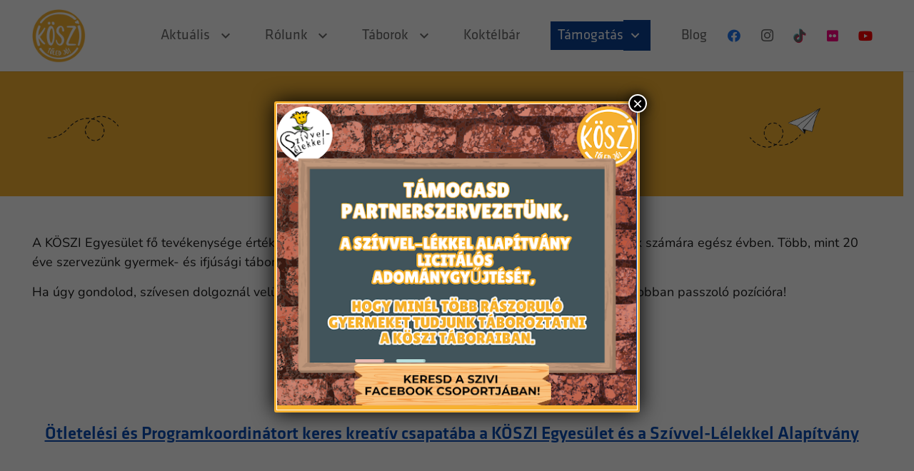

--- FILE ---
content_type: text/html; charset=UTF-8
request_url: https://koszi.net/karrier/
body_size: 24871
content:
<!DOCTYPE HTML>
<html lang="hu">
<head>
<meta charset="UTF-8">
<meta name='robots' content='index, follow, max-image-preview:large, max-snippet:-1, max-video-preview:-1' />
<script id="cookie-law-info-gcm-var-js">
var _ckyGcm = {"status":true,"default_settings":[{"analytics":"granted","advertisement":"denied","functional":"denied","necessary":"granted","ad_user_data":"denied","ad_personalization":"denied","regions":"All"}],"wait_for_update":2000,"url_passthrough":false,"ads_data_redaction":false}</script>
<script src='//koszi.net/wp-content/cache/wpfc-minified/jo6vpae2/hgzyb.js' type="text/javascript"></script>
<!-- <script id="cookie-law-info-gcm-js" type="text/javascript" src="https://koszi.net/wp-content/plugins/cookie-law-info/lite/frontend/js/gcm.min.js"></script> --> <script id="cookieyes" type="text/javascript" src="https://cdn-cookieyes.com/client_data/337132b362cd3ad91351f8c1/script.js"></script><!-- Google tag (gtag.js) consent mode dataLayer added by Site Kit -->
<script id="google_gtagjs-js-consent-mode-data-layer">
window.dataLayer = window.dataLayer || [];function gtag(){dataLayer.push(arguments);}
gtag('consent', 'default', {"ad_personalization":"denied","ad_storage":"denied","ad_user_data":"denied","analytics_storage":"denied","functionality_storage":"denied","security_storage":"denied","personalization_storage":"denied","region":["AT","BE","BG","CH","CY","CZ","DE","DK","EE","ES","FI","FR","GB","GR","HR","HU","IE","IS","IT","LI","LT","LU","LV","MT","NL","NO","PL","PT","RO","SE","SI","SK"],"wait_for_update":500});
window._googlesitekitConsentCategoryMap = {"statistics":["analytics_storage"],"marketing":["ad_storage","ad_user_data","ad_personalization"],"functional":["functionality_storage","security_storage"],"preferences":["personalization_storage"]};
window._googlesitekitConsents = {"ad_personalization":"denied","ad_storage":"denied","ad_user_data":"denied","analytics_storage":"denied","functionality_storage":"denied","security_storage":"denied","personalization_storage":"denied","region":["AT","BE","BG","CH","CY","CZ","DE","DK","EE","ES","FI","FR","GB","GR","HR","HU","IE","IS","IT","LI","LT","LU","LV","MT","NL","NO","PL","PT","RO","SE","SI","SK"],"wait_for_update":500};
</script>
<!-- End Google tag (gtag.js) consent mode dataLayer added by Site Kit -->
<!-- This site is optimized with the Yoast SEO plugin v26.6 - https://yoast.com/wordpress/plugins/seo/ -->
<title>Karrier - KÖSZI</title>
<meta name="description" content="A Keresztény Önkéntesek Szövetsége az Ifjúságért és Gyermekekért Egyesület nyitott pozícióit itt érheted el. Várunk szeretettel munkatársaink közzött!" />
<link rel="canonical" href="https://koszi.net/karrier/" />
<meta property="og:locale" content="hu_HU" />
<meta property="og:type" content="article" />
<meta property="og:title" content="Karrier - KÖSZI" />
<meta property="og:description" content="A Keresztény Önkéntesek Szövetsége az Ifjúságért és Gyermekekért Egyesület nyitott pozícióit itt érheted el. Várunk szeretettel munkatársaink közzött!" />
<meta property="og:url" content="https://koszi.net/karrier/" />
<meta property="og:site_name" content="KÖSZI" />
<meta property="article:publisher" content="https://www.facebook.com/koszi.toled.jo" />
<meta property="article:modified_time" content="2025-06-26T16:40:56+00:00" />
<meta property="og:image" content="https://koszi.net/wp-content/uploads/2022/07/KOSZI-Allashirdetes-Osszes.png" />
<meta property="og:image:width" content="1024" />
<meta property="og:image:height" content="678" />
<meta property="og:image:type" content="image/png" />
<meta name="twitter:card" content="summary_large_image" />
<meta name="twitter:label1" content="Becsült olvasási idő" />
<meta name="twitter:data1" content="2 perc" />
<script type="application/ld+json" class="yoast-schema-graph">{"@context":"https://schema.org","@graph":[{"@type":"WebPage","@id":"https://koszi.net/karrier/","url":"https://koszi.net/karrier/","name":"Karrier - KÖSZI","isPartOf":{"@id":"https://koszi.net/#website"},"primaryImageOfPage":{"@id":"https://koszi.net/karrier/#primaryimage"},"image":{"@id":"https://koszi.net/karrier/#primaryimage"},"thumbnailUrl":"https://koszi.net/wp-content/uploads/2022/07/KOSZI-Allashirdetes-Osszes.png","datePublished":"2020-12-15T13:16:56+00:00","dateModified":"2025-06-26T16:40:56+00:00","description":"A Keresztény Önkéntesek Szövetsége az Ifjúságért és Gyermekekért Egyesület nyitott pozícióit itt érheted el. Várunk szeretettel munkatársaink közzött!","breadcrumb":{"@id":"https://koszi.net/karrier/#breadcrumb"},"inLanguage":"hu","potentialAction":[{"@type":"ReadAction","target":["https://koszi.net/karrier/"]}]},{"@type":"ImageObject","inLanguage":"hu","@id":"https://koszi.net/karrier/#primaryimage","url":"https://koszi.net/wp-content/uploads/2022/07/KOSZI-Allashirdetes-Osszes.png","contentUrl":"https://koszi.net/wp-content/uploads/2022/07/KOSZI-Allashirdetes-Osszes.png","width":1024,"height":678,"caption":"KÖSZI - Álláshirdetés - Összes"},{"@type":"BreadcrumbList","@id":"https://koszi.net/karrier/#breadcrumb","itemListElement":[{"@type":"ListItem","position":1,"name":"Kezdőlap","item":"https://koszi.net/"},{"@type":"ListItem","position":2,"name":"Karrier"}]},{"@type":"WebSite","@id":"https://koszi.net/#website","url":"https://koszi.net/","name":"KÖSZI - Tőled jó!","description":"Tőled jó!","publisher":{"@id":"https://koszi.net/#organization"},"potentialAction":[{"@type":"SearchAction","target":{"@type":"EntryPoint","urlTemplate":"https://koszi.net/?s={search_term_string}"},"query-input":{"@type":"PropertyValueSpecification","valueRequired":true,"valueName":"search_term_string"}}],"inLanguage":"hu"},{"@type":"Organization","@id":"https://koszi.net/#organization","name":"KÖSZI","url":"https://koszi.net/","logo":{"@type":"ImageObject","inLanguage":"hu","@id":"https://koszi.net/#/schema/logo/image/","url":"https://koszi.net/wp-content/uploads/2024/02/koszi_logo_szines-negativ-180x180-1.png","contentUrl":"https://koszi.net/wp-content/uploads/2024/02/koszi_logo_szines-negativ-180x180-1.png","width":180,"height":180,"caption":"KÖSZI"},"image":{"@id":"https://koszi.net/#/schema/logo/image/"},"sameAs":["https://www.facebook.com/koszi.toled.jo","https://www.instagram.com/koszi.toled.jo/","https://www.tiktok.com/@koszi.toled.jo","https://www.youtube.com/channel/UC4uNJysPP8cDaBajU9nu9_Q"]}]}</script>
<!-- / Yoast SEO plugin. -->
<link rel='dns-prefetch' href='//www.googletagmanager.com' />
<link rel="alternate" type="application/rss+xml" title="KÖSZI &raquo; hírcsatorna" href="https://koszi.net/feed/" />
<link rel="alternate" type="application/rss+xml" title="KÖSZI &raquo; hozzászólás hírcsatorna" href="https://koszi.net/comments/feed/" />
<link rel="alternate" title="oEmbed (JSON)" type="application/json+oembed" href="https://koszi.net/wp-json/oembed/1.0/embed?url=https%3A%2F%2Fkoszi.net%2Fkarrier%2F" />
<link rel="alternate" title="oEmbed (XML)" type="text/xml+oembed" href="https://koszi.net/wp-json/oembed/1.0/embed?url=https%3A%2F%2Fkoszi.net%2Fkarrier%2F&#038;format=xml" />
<meta name="viewport" content="width=device-width, initial-scale=1">
<meta name="theme-color" content="#f5f5f5">
<link rel="preload" href="https://koszi.net/wp-content/uploads/2020/10/klavika-light.woff" as="font" type="font/woff" crossorigin><link rel="preload" href="https://koszi.net/wp-content/uploads/2020/10/klavika-medium.woff" as="font" type="font/woff" crossorigin><link rel="preload" href="https://koszi.net/wp-content/uploads/2020/10/klavika-bold.woff" as="font" type="font/woff" crossorigin><link rel="preload" href="https://koszi.net/wp-content/uploads/2020/12/klavika-regular-font.woff" as="font" type="font/woff" crossorigin><link rel="preload" href="https://koszi.net/wp-content/uploads/2023/12/Fahkwang-Bold.woff" as="font" type="font/woff" crossorigin><style id='wp-img-auto-sizes-contain-inline-css'>
img:is([sizes=auto i],[sizes^="auto," i]){contain-intrinsic-size:3000px 1500px}
/*# sourceURL=wp-img-auto-sizes-contain-inline-css */
</style>
<style id='wp-emoji-styles-inline-css'>
img.wp-smiley, img.emoji {
display: inline !important;
border: none !important;
box-shadow: none !important;
height: 1em !important;
width: 1em !important;
margin: 0 0.07em !important;
vertical-align: -0.1em !important;
background: none !important;
padding: 0 !important;
}
/*# sourceURL=wp-emoji-styles-inline-css */
</style>
<!-- <link rel='stylesheet' id='contact-form-7-css' href='https://koszi.net/wp-content/plugins/contact-form-7/includes/css/styles.css?ver=6.1.4' media='all' /> -->
<!-- <link rel='stylesheet' id='image-hover-effects-css-css' href='https://koszi.net/wp-content/plugins/mega-addons-for-visual-composer/css/ihover.css?ver=6.9' media='all' /> -->
<!-- <link rel='stylesheet' id='style-css-css' href='https://koszi.net/wp-content/plugins/mega-addons-for-visual-composer/css/style.css?ver=6.9' media='all' /> -->
<!-- <link rel='stylesheet' id='font-awesome-latest-css' href='https://koszi.net/wp-content/plugins/mega-addons-for-visual-composer/css/font-awesome/css/all.css?ver=6.9' media='all' /> -->
<link rel="stylesheet" type="text/css" href="//koszi.net/wp-content/cache/wpfc-minified/qxotx6jm/hgzyb.css" media="all"/>
<style id='woocommerce-inline-inline-css'>
.woocommerce form .form-row .required { visibility: visible; }
/*# sourceURL=woocommerce-inline-inline-css */
</style>
<!-- <link rel='stylesheet' id='wpos-slick-style-css' href='https://koszi.net/wp-content/plugins/wp-slick-slider-and-image-carousel/assets/css/slick.css?ver=3.7.8' media='all' /> -->
<!-- <link rel='stylesheet' id='wpsisac-public-style-css' href='https://koszi.net/wp-content/plugins/wp-slick-slider-and-image-carousel/assets/css/wpsisac-public.css?ver=3.7.8' media='all' /> -->
<!-- <link rel='stylesheet' id='newsletter-css' href='https://koszi.net/wp-content/plugins/newsletter/style.css?ver=9.1.0' media='all' /> -->
<!-- <link rel='stylesheet' id='popup-maker-site-css' href='//koszi.net/wp-content/uploads/pum/pum-site-styles.css?generated=1757098168&#038;ver=1.21.5' media='all' /> -->
<!-- <link rel='stylesheet' id='us-theme-css' href='https://koszi.net/wp-content/uploads/us-assets/koszi.net.css?ver=3dd47dd9' media='all' /> -->
<!-- <link rel='stylesheet' id='photonic-slider-css' href='https://koszi.net/wp-content/plugins/photonic/include/ext/splide/splide.min.css?ver=20251111-95025' media='all' /> -->
<!-- <link rel='stylesheet' id='photonic-lightbox-css' href='https://koszi.net/wp-content/plugins/photonic/include/ext/baguettebox/baguettebox.min.css?ver=20251111-95025' media='all' /> -->
<!-- <link rel='stylesheet' id='photonic-css' href='https://koszi.net/wp-content/plugins/photonic/include/css/front-end/core/photonic.min.css?ver=20251111-95025' media='all' /> -->
<link rel="stylesheet" type="text/css" href="//koszi.net/wp-content/cache/wpfc-minified/1cehf9qi/ezv6.css" media="all"/>
<style id='photonic-inline-css'>
/* Dynamically generated CSS */
.photonic-panel { background:  rgb(17,17,17)  !important;
border-top: none;
border-right: none;
border-bottom: none;
border-left: none;
}
.photonic-random-layout .photonic-thumb { padding: 2px}
.photonic-masonry-layout .photonic-thumb, .photonic-masonry-horizontal-layout .photonic-thumb { padding: 2px}
.photonic-mosaic-layout .photonic-thumb { padding: 2px}
/*# sourceURL=photonic-inline-css */
</style>
<script id="cookie-law-info-wca-js-before">
const _ckyGsk = true;
//# sourceURL=cookie-law-info-wca-js-before
</script>
<script src='//koszi.net/wp-content/cache/wpfc-minified/1pr0fhq9/hgzyb.js' type="text/javascript"></script>
<!-- <script src="https://koszi.net/wp-content/plugins/cookie-law-info/lite/frontend/js/wca.min.js?ver=3.3.8" id="cookie-law-info-wca-js"></script> -->
<!-- <script src="https://koszi.net/wp-includes/js/jquery/jquery.min.js?ver=3.7.1" id="jquery-core-js"></script> -->
<!-- <script src="https://koszi.net/wp-content/plugins/woocommerce/assets/js/jquery-blockui/jquery.blockUI.min.js?ver=2.7.0-wc.10.4.2" id="wc-jquery-blockui-js" data-wp-strategy="defer"></script> -->
<script id="wc-add-to-cart-js-extra">
var wc_add_to_cart_params = {"ajax_url":"/wp-admin/admin-ajax.php","wc_ajax_url":"/?wc-ajax=%%endpoint%%","i18n_view_cart":"Kos\u00e1r","cart_url":"https://koszi.net/kosar/","is_cart":"","cart_redirect_after_add":"no"};
//# sourceURL=wc-add-to-cart-js-extra
</script>
<script src='//koszi.net/wp-content/cache/wpfc-minified/l1hshjdv/hgzyb.js' type="text/javascript"></script>
<!-- <script src="https://koszi.net/wp-content/plugins/woocommerce/assets/js/frontend/add-to-cart.min.js?ver=10.4.2" id="wc-add-to-cart-js" defer data-wp-strategy="defer"></script> -->
<!-- <script src="https://koszi.net/wp-content/plugins/woocommerce/assets/js/js-cookie/js.cookie.min.js?ver=2.1.4-wc.10.4.2" id="wc-js-cookie-js" data-wp-strategy="defer"></script> -->
<!-- Google tag (gtag.js) snippet added by Site Kit -->
<!-- Google Analytics snippet added by Site Kit -->
<!-- Google Ads snippet added by Site Kit -->
<script src="https://www.googletagmanager.com/gtag/js?id=GT-K4CXW5N" id="google_gtagjs-js" async></script>
<script id="google_gtagjs-js-after">
window.dataLayer = window.dataLayer || [];function gtag(){dataLayer.push(arguments);}
gtag("set","linker",{"domains":["koszi.net"]});
gtag("js", new Date());
gtag("set", "developer_id.dZTNiMT", true);
gtag("config", "GT-K4CXW5N");
gtag("config", "AW-16927481811");
window._googlesitekit = window._googlesitekit || {}; window._googlesitekit.throttledEvents = []; window._googlesitekit.gtagEvent = (name, data) => { var key = JSON.stringify( { name, data } ); if ( !! window._googlesitekit.throttledEvents[ key ] ) { return; } window._googlesitekit.throttledEvents[ key ] = true; setTimeout( () => { delete window._googlesitekit.throttledEvents[ key ]; }, 5 ); gtag( "event", name, { ...data, event_source: "site-kit" } ); }; 
//# sourceURL=google_gtagjs-js-after
</script>
<script></script><link rel="https://api.w.org/" href="https://koszi.net/wp-json/" /><link rel="alternate" title="JSON" type="application/json" href="https://koszi.net/wp-json/wp/v2/pages/1520" /><link rel="EditURI" type="application/rsd+xml" title="RSD" href="https://koszi.net/xmlrpc.php?rsd" />
<meta name="generator" content="WordPress 6.9" />
<meta name="generator" content="WooCommerce 10.4.2" />
<link rel='shortlink' href='https://koszi.net/?p=1520' />
<meta name="generator" content="Site Kit by Google 1.168.0" />		<script id="us_add_no_touch">
if ( ! /Android|webOS|iPhone|iPad|iPod|BlackBerry|IEMobile|Opera Mini/i.test( navigator.userAgent ) ) {
document.documentElement.classList.add( "no-touch" );
}
</script>
<script id="us_color_scheme_switch_class">
if ( document.cookie.includes( "us_color_scheme_switch_is_on=true" ) ) {
document.documentElement.classList.add( "us-color-scheme-on" );
}
</script>
<noscript><style>.woocommerce-product-gallery{ opacity: 1 !important; }</style></noscript>
<!-- Meta Pixel Code -->
<script type='text/javascript'>
!function(f,b,e,v,n,t,s){if(f.fbq)return;n=f.fbq=function(){n.callMethod?
n.callMethod.apply(n,arguments):n.queue.push(arguments)};if(!f._fbq)f._fbq=n;
n.push=n;n.loaded=!0;n.version='2.0';n.queue=[];t=b.createElement(e);t.async=!0;
t.src=v;s=b.getElementsByTagName(e)[0];s.parentNode.insertBefore(t,s)}(window,
document,'script','https://connect.facebook.net/en_US/fbevents.js');
</script>
<!-- End Meta Pixel Code -->
<script type='text/javascript'>var url = window.location.origin + '?ob=open-bridge';
fbq('set', 'openbridge', '211582275898731', url);
fbq('init', '211582275898731', {}, {
"agent": "wordpress-6.9-4.1.5"
})</script><script type='text/javascript'>
fbq('track', 'PageView', []);
</script><meta name="generator" content="Powered by WPBakery Page Builder - drag and drop page builder for WordPress."/>
<!-- Google Tag Manager snippet added by Site Kit -->
<script>
( function( w, d, s, l, i ) {
w[l] = w[l] || [];
w[l].push( {'gtm.start': new Date().getTime(), event: 'gtm.js'} );
var f = d.getElementsByTagName( s )[0],
j = d.createElement( s ), dl = l != 'dataLayer' ? '&l=' + l : '';
j.async = true;
j.src = 'https://www.googletagmanager.com/gtm.js?id=' + i + dl;
f.parentNode.insertBefore( j, f );
} )( window, document, 'script', 'dataLayer', 'GTM-KMCFC78' );
</script>
<!-- End Google Tag Manager snippet added by Site Kit -->
<link rel="icon" href="https://koszi.net/wp-content/uploads/2021/04/KOSZI-favicon-narancs-150x150.png" sizes="32x32" />
<link rel="icon" href="https://koszi.net/wp-content/uploads/2021/04/KOSZI-favicon-narancs.png" sizes="192x192" />
<link rel="apple-touch-icon" href="https://koszi.net/wp-content/uploads/2021/04/KOSZI-favicon-narancs.png" />
<meta name="msapplication-TileImage" content="https://koszi.net/wp-content/uploads/2021/04/KOSZI-favicon-narancs.png" />
<style id="wp-custom-css">
/* Menü elrejtése egy adott oldalon */
.page-id-14340 #main-navigation,
.page-id-14340 .w-nav {
display: none !important;
}
/*Adó 1% starts*/
.menu-item-58 > a.w-nav-anchor > .w-nav-title {
background-color: #094195;
color: white !important;
font-size: 20px;
height: 50px;
padding: 10px 0px 10px 10px;
}
.menu-item-58 > a.w-nav-anchor > .w-nav-arrow:before {
background-color: #094195;
color: white;
font-size: 23px !important;
height: 50px !important;
padding: 10px 10px 10px 5px;
margin-left: 0px !important;
}
.menu-item-58 > a.w-nav-anchor:hover {
opacity: 0.9;
}
/*Adó 1% ends*/
/* Password protected starts */
.post-password-form p input[type="password"] {
box-shadow: 0px 0px 10px 0px #999999;
margin-top: 10px;
}
/* Password protected ends */
.l-main .aligncenter.size-full {
width: 100%;
}
.iframe-wrapper-16-9 {
height: 0;
position: relative;
padding-bottom: 56.25%;
text-align: center;
width: 100%;
}
.iframe-wrapper-4-3 {
height: 0;
position: relative;
padding-bottom: 70%;
text-align: center;
width: 100%;
}
.iframe-wrapper-16-9 iframe,
.iframe-wrapper-4-3 iframe {
height: 100%;	
left: 0;
top: 0;
position: absolute;
width: 100%;
}
.grecaptcha-badge {
visibility: hidden;
}
.flipped img, img.flipped {
transform: scale(-1, 1);
}
.inverse img, img.inverse {
filter: invert(1);
}
.ush_socials_1 .w-socials-list {
margin: 0 !important;
}
footer .w-socials-item-link {
line-height: 36px;
width: 36px;
}
.w-toplink,
.w-toplink.active {
display: none!important;
}
@media (max-width: 980px) {
.taborminosito {
width: 100% !important;
}
}
/* Owl Carousel Hero starts */
.fullwidth-row .vc_row {
margin: 0px;
}
.owl-carousel {
margin-bottom: 0 !important;
}
.owl-item .sa_hover_container {
position: relative;
}
.owl-item .sa_hover_container .slider-content {
background-color: rgba(0,0,0,0.35);
bottom: 0;
color: #ffffff;
display: block;
padding: 15px;
position: absolute;
width: 100%;
}
.owl-item .sa_hover_container .slider-content p.slide-title {
font-size: 20px;
font-weight: 600;
margin-bottom: 10px;
}
.owl-item .sa_hover_container .slider-content p.slide-description {
font-size: 18px;
font-weight: 400;
}
.owl-item .sa_hover_container .slider-content a {
margin: 0px;
padding: 10px 12px;
}
@media (min-width: 1600px) {
.owl-item .sa_hover_container {
min-height: 420px !important;
}
}
@media (min-width: 768px){
.owl-item .sa_hover_container .slider-content,
.owl-item.active ~ .owl-item.active ~ .owl-item.active .sa_hover_container .slider-content {
opacity: 0;
transition: 0.25s all ease-in-out;
}
.owl-item.active ~ .owl-item.active .sa_hover_container .slider-content,
.owl-item.active:hover .sa_hover_container .slider-content,
.owl-item.active ~ .owl-item.active ~ .owl-item.active:hover .sa_hover_container .slider-content {
opacity: 1;
transition: 0.5s all ease-in-out;
}
}
@media (max-width: 767px) {
.owl-item .sa_hover_container .slider-content p.slide-title {
font-size: 14px;
line-height: 1.25em;
margin-bottom: 5px;
}
.owl-item .sa_hover_container .slider-content p.slide-description {
font-size: 12px !important;
line-height: 1.25em;
margin-bottom: 5px;
}
.owl-item .sa_hover_container .slider-content a {
font-size: 14px;
padding: 5px 10px;
margin: 0px;
}
}
/* Owl Carousel Hero ends */
/* Accordion starts */
.mega-accordion .ui-accordion-header-icon {
margin-right: 10px !important;
padding-right: 0;
transition: 0.3s all ease-in-out;
}
.mega-accordion .ui-accordion-header-icon:before {
content: "\f067";
}
.mega-accordion .ui-state-active .ui-accordion-header-icon {
transform: rotate(45deg);
}
.mega-accordion h3 {
padding-left: 15px !important;
}
/* Accordion ends */
/* Tabs start */
.w-tabs.style_timeline .w-tabs-item.with_icon,
.w-tabs.style_timeline .w-tabs-section-header-h {
overflow: visible;
transition: 0.3s background ease-in;
text-align: center;
}
.w-tabs.style_timeline.accordion .w-tabs-section-header {
transition: 0.3s background ease-in;
text-align: left;
}
.w-tabs.style_timeline .w-tabs-item.with_icon:before,
.w-tabs.style_timeline .w-tabs-section-header-h:before {
display: none !important;
}
.w-tabs.style_timeline .w-tabs-item.with_icon:hover,
.w-tabs.style_timeline .w-tabs-item.with_icon.active,
.w-tabs.style_timeline .w-tabs-section-header-h:hover,
.w-tabs.style_timeline .active .w-tabs-section-header-h {
background-color: #f6b131;
}
.w-tabs-section-content {
z-index: 12;
background: white !important;
}
.no-touch .w-tabs.style_timeline .w-tabs-item:hover,
.w-tabs.style_timeline .w-tabs-item:hover,
.w-tabs.style_timeline .w-tabs-item.active,
.w-tabs.style_timeline .active .w-tabs-section-title {
color: #000000 !important;
}
.w-tabs.style_timeline .w-tabs-item.with_icon i,
.w-tabs.style_timeline .w-tabs-section-header i{
font-size: 40px;
transition: 0.3s all ease-in-out;
}
.w-tabs.style_timeline .w-tabs-item.with_icon:hover i,
.w-tabs.style_timeline .w-tabs-item.with_icon.active i,
.w-tabs.style_timeline .w-tabs-section.with_icon:hover i,
.w-tabs.style_timeline .active .w-tabs-section-header-h i {
color: #ffffff !important;
}
.w-tabs.style_timeline .w-tabs-item.with_icon .w-tabs-item-title {
display: block !important;
font-family: 'Klavika Medium',sans-serif;
font-size: 18px;
letter-spacing: -1.5px;
line-height: 1.2em;
margin: 10px 0 15px -15px;
transition: 0.3s all ease-in-out;
white-space: normal;
width: 130px;
}
.w-tabs.style_timeline .w-tabs-section.with_icon .w-tabs-section-title {
display: block !important;
font-family: 'Klavika Medium',sans-serif;
font-size: 18px;
left: 125px;
letter-spacing: -1.5px;
line-height: 1.2em;
margin: 10px 0 15px -15px;
position: absolute;
text-align: left;
top: 25%;
transition: 0.3s all ease-in-out;
white-space: normal;
width: 130px;
}
.w-tabs.style_timeline.accordion .w-tabs-section-content {
background: transparent;
box-shadow: none;
padding: 0 0 0 0;
margin-top: 0;
}
@media (min-width: 1031px) {
.w-tabs-section-content {
border: 2px solid #f6b131;
border-radius: 15px;
padding: 25px !important;
margin-top: 4.5rem !important;
position: relative;
width: 100%;
}
.w-tabs-section-content::before {
background: #f6b131;
border-radius: 50%;
box-shadow: 0 0 0 3px white;
content: " ";
height: 10px;
position: absolute;
top: -5px;
width: 10px;
}
#content-info::before,
#content-projektvezetes-1::before,
#content-taboroztass-1::before,
#content-koktelbarozz-1::before {
left: 3.5%;
}
#content-koltseghozzajarulas::before,
#content-projektvezetes-2::before,
#content-taboroztass-2::before,
#content-koktelbarozz-2::before {
left: 26.5%;
}
#content-befizetes::before,
#content-projektvezetes-3::before,
#content-taboroztass-3::before,
#content-koktelbarozz-3::before {
left: 49.5%;
}
#content-kincskereso::before,
#content-projektvezetes-4::before,
#content-taboroztass-4::before,
#content-koktelbarozz-4::before {
left: 72.5%;
}
#content-kerdezz::before,
#content-projektvezetes-5::before,
#content-taboroztass-5::before,
#content-koktelbarozz-5::before {
left: 95.8%;		
}
.fourblocks #content-info::before {
left: 3.5%;
}
.fourblocks #content-koltseghozzajarulas::before {
left: 34.5% !important;
}
.fourblocks #content-befizetes::before {
left: 65% !important;
}
.fourblocks #content-programok::before {
left: 95.8% !important;
}
.sixblocks #content-info::before {
left: 3.5%;
}
.sixblocks #content-koltseghozzajarulas::before {
left: 22% !important;
}
.sixblocks #content-kedvezmenyek::before {
left: 40.5% !important;
}
.sixblocks #content-befizetes::before {
left: 59% !important;
}
.sixblocks #content-kincskereso::before {
left: 77.5% !important;
}
.sixblocks #content-kerdezz::before {
left: 96% !important;
}
}
@media (max-width: 1030px) {
.w-tabs.style_timeline .w-tabs-section-header.with_icon {
background: none !important;
border: none !important;
box-shadow: none !important;
display: flex;
flex-direction: column;
height: auto !important;
line-height: 2em;
width: auto !important;
overflow: visible;
}
.w-tabs.style_timeline .w-tabs-section-header.with_icon i {
background: #ffffff;
border: 2px solid #f6b131;
border-radius: 50%;
height: 100px;
line-height: 100px;
text-align: center;
width: 100px;
}
.w-tabs.style_timeline .w-tabs-section.active .w-tabs-section-header.with_icon i {
background: #f6b131 !important;
border: 2px solid #f6b131;
color: #ffffff !important;
font-weight: 600;
}
.w-tabs.style_timeline .w-tabs-section-title {
background: #ffffff;
border: 2px solid #ffffff;
border-radius: 5px;
display: flex !important;
font-weight: 600;
line-height: 1.5em;
margin-top: 0px !important;
padding: 0px 10px !important;
}
.w-tabs-section-content {
border: 2px solid #f6b131 !important;
border-radius: 15px;
padding: 15px !important;
margin-top: 1rem !important;
position: relative;
width: 100%;
}
.w-tabs-section-content::before {
background: #f6b131;
border-radius: 50%;
box-shadow: 0 0 0 3px white;
content: " ";
height: 10px;
left:  49.5%;
position: absolute;
top: -5px;
width: 10px;
}
.w-tabs-section-content h3 {
display: none;
}
}
/* Tabs end */
/* Timeline starts */
.cd-timeline-block {
margin: 0px 0px 25px 0px !important;
}
.cd-timeline-block .cd-timeline-content .timeline-arrow {
border: 0px;
}
.cd-timeline-content {
background: transparent !important;
box-shadow: none !important;
}
.cd-timeline-content h2 {
padding: 0px 15px 10px 15px !important;
}
.cd-timeline-img {
box-shadow: 0 0 0 4px #ffffff !important;
}
/* Timeline ends */
/* Tables start */
:not(".woocommerce") table th, :not(".woocommerce") table td {
border: 1px solid #999 !important;
padding: 10px;
vertical-align: middle;
}
:not(".woocommerce") table th {
background-color: #f6b131;
color: #ffffff;	
vertical-align: middle;
}
:not(".woocommerce") table tr:nth-child(even) td {
background-color: #eeeeee;
}
.mobile-only {
display: none;
}
@media (max-width: 1200px) {
:not(".woocommerce") table {   
word-break: break-word;
}
:not(".woocommerce") table th, :not(".woocommerce") table td {
font-size: 80% !important;
line-height: 1.5em !important;
padding: 2px;
}
.mobile-hidden {
display: none;
}
.mobile-only {
display: block;
}
}
/* Tables end */
/* Standard elements start */
section:first-child {
padding-top: 50px;
}
section:last-child {
padding-bottom: 50px;
}
h1, h2, h3, h4, h5, h6 {
padding-top: 0px;
}
p {
margin-bottom: 15px;
}
.mega-accordion a,
.wpb_text_column a,
.w-person-content a,
.w-iconbox a {
color: #094fb8;
word-break: break-word;
text-decoration: underline;
}
.post_content a {
text-decoration: underline;
}
.widget a {
color: #1a1a1a;
}
.widget a:hover {
color: #f6b131;
}
p + ul {
margin-top: 0px;
}
ul {
margin-left: 20px;
}
li {
margin-bottom: 0px;
}
blockquote {
font-size: 1em;
}
blockquote:before {
color: #f6b131;
font-size: 6em;
}
.w-btn {
margin: 3px;
}
.menu-item {
font-family: 'Klavika Regular' !important;
font-weight: 400;
}
/* Standard elements end */
/* Chevron down starts*/
.chevron {
display: none;
}
@media (max-width: 1366px) {
.chevron {
color: #ffffff !important;
display: inline-block !important;
font-size: 75px !important;
text-decoration: none !important;
transform: rotate(90deg);
margin: auto !important;
text-align: center;
width: 100%;
animation: bounceArrow 3s infinite;
}
@keyframes bounceArrow {
0% {
transform: rotate(90deg) translate(0px,0);
}
50% {
transform: rotate(90deg) translate(5px,0);
}
100% {
transform: rotate(90deg) translate(0px,0);
}
}
}
/* Chevron down ends*/
/* Countdown starts */
.countdown-amount {
font-family: 'Klavika Medium', sans-serif;
text-align: center !important;
}
.countdown-period {
content: "" !important;
padding-top: 25px;
}
.countdown-section
.countdown-period {
font-size: 0;
padding-top: 30px;
text-align: center !important;
}
.countdown-section:nth-child(1)
.countdown-period::before {
content: "Nap";	
font-size: 14px;
}
.countdown-section:nth-child(2)
.countdown-period::before {
content: "Óra";	
font-size: 14px;
}
.countdown-section:nth-child(3)
.countdown-period::before {
content: "Perc";	
font-size: 14px;
}
.countdown-section:nth-child(4)
.countdown-period::before {
content: "Mp";	
font-size: 14px;
}
@media (max-width: 1200px) {
.home-countdown-row h1 {
font-size: 25px !important;
}
.home-countdown-row h1 a i {
line-height: 2em;
}
.countdown-row {
padding: 0 !important;
}
.countdown-section {
height: 50px !important;
margin: 5px !important;
padding: 0px;
width: 50px !important;
}
.countdown-section:first-child {
margin-left: 0px !important;
}
.countdown-section:last-child {
margin-right: 0px !important;
}
.countdown-amount {
font-size: 23px !important;
padding: 13px 0px !important;
}
.countdown-period {
padding-top: 10px !important;
}
.countdown-period::before {
font-size: 12px !important;
}
}
@media (max-width: 767px) {
h1 {
font-size: 20px;
}
}
/* Countdown ends */
/* Contact Form starts */
.wpcf7 p {
margin-bottom: 0px !important;
}
#page-footer input, #page-footer textarea {
border: none !important;
font-size: 16px !important;
line-height: 30px !important;
min-height: 0px !important;
padding: 5px 10px 3px 10px !important;
}
#page-footer textarea {
height: 5em;
}
#page-footer .wpcf7-form-control-wrap[data-name="your-name"] .half {
float: left;
margin-bottom: 8px;
margin-right: 1.25%;
width: 49.375% !important;
}
#page-footer .wpcf7-form-control-wrap[data-name="your-email"] .half {
float: left;
margin-bottom: 8px;
margin-right: 0;
width: 49.375% !important;
}
#page-footer input[type="submit"] {
margin: 10px 0px;
padding: 10px 10px !important;
}
button[disabled], html input[disabled] {
opacity: 1;
}
.gdpr {
display: inline-block;
margin-top: 2px;
}
#page-footer input[type="checkbox"] {
margin-top: 5px !important;
opacity: 0;
}
.checkmark {
background-color: #ffffff;
height: 23px;
left: 0;
position: absolute;
width: 23px;
}
.checkmark:after {
content: "";
position: absolute;
display: none;
}
.gdpr input:checked ~ .wpcf7-list-item-label .checkmark {
background-color: #f6b131 !important;
color: #ffffff;
}
.gdpr input:checked ~ .wpcf7-list-item-label .checkmark:after {
content: "✓";
display: block;
font-weight: 600;
padding: 0 5px;
z-index: 999;
}
.wpcf7-acceptance {
font-size: 16px;
line-height: 1.5em;
margin-top: 5px;
display: inline-block;
}
@media (max-width: 480px) {
.wpcf7-form-control-wrap[data-name="your-name"] .half,
.wpcf7-form-control-wrap[data-name="your-email"] .half{
float: none;
margin-bottom: 0px;
margin-right: 0;
width: 100% !important;
}
}
/* Contact form ends */
/* Blog starts */
.news-image {
margin-bottom: 15px;
max-height: 240px;
overflow: hidden;
width: 100%;
}
.w-post-elm.post_image {
display: flex;
flex-direction: column;
justify-content: center;
max-height: 200px;
}
#us_grid_1 .w-grid-list {
margin: 0 !important;
}
#us_grid_1 .w-grid-item {
margin: 1em;
padding: 0 !important;
width: calc(33.3333% - 1.34em);
}
#us_grid_1 .w-grid-item:nth-child(3n+1) {
margin-left: 0;
}
#us_grid_1 .w-grid-item:nth-child(3n) {
margin-right: 0;
}
.post_navigation.layout_simple .post_navigation-item-arrow {
font-size: 30px;
}
@media (max-width: 865px) {
#us_grid_1 .w-grid-item {
padding: 0px !important;
width: calc(50% - 2em) !important;
}
#us_grid_1 .w-grid-item:nth-child(3n+1) {
margin-left: 1em;
}
#us_grid_1 .w-grid-item:nth-child(3n) {
margin-right: 1em;
}
}
@media (max-width: 480px) {
#us_grid_1 .w-grid-item {
padding: 0px !important;
width: calc(100% - 2em) !important;
}
.news-image {
margin-top: -15px;
margin-left: -15px;
margin-right: -15px !important;
width: 100%;
}
}
/* Blog ends */
/* Sidebar starts */
.widget_search input[type="submit"].search-submit {
color: transparent !important;
font-size: 0 !important;
}
.widget_search form {
border: 2px solid #f6b131;
}
.widget_search form:after {
background-color: #f6b131;
color: #ffffff;
height: 30px !important;
margin-right: 0px;
padding: 5px 5px 5px 8px;
right: 0;
}
.widget ul li {
padding-bottom: 5px;
}
.widget ul li::before {
content: "\f054";
font-size: 10px;
font-family: "fontawesome" !important;
font-weight: 600;
line-height: 25px;
color: #000000;
float: left;
margin-right: 10px;
}
.widget ul.children li::before {
padding-left: 20px;
}
/* Sidebar ends */
/* Card programs/news starts */
.w-actionbox-text {
overflow: hidden !important;
border-radius: 10px;
}
.news-text {
padding: 15px 30px 0px 30px;
}
.card-image {
height: 75px;
max-width: 320px;
margin-bottom: 15px;
}
@media (max-width: 1200px) {
.news-text {
padding: 15px;
}
.card-image {
height: 50px;
max-width: 200px;
margin: 15px -15px 15px -15px;
}
}
/* Card programs/news ends*/
/* Flipbox starts */
.w-flipbox.camp-card {
padding: 10px;
}
.camp-card .w-flipbox-front {
min-height: 350px;
padding: 25px;
}
.camp-card .w-flipbox-back {
min-height: 350px;
font-size: 14px;
padding: 25px;
}
.camp-card .w-flipbox-back-desc {
line-height: 1.5em;
text-align: center;
}
.partner-card .w-flipbox-front-icon.type_image {
width: 100% !important;
height: 150px;
flex-direction: column;
display: flex;
justify-content: center;
align-content: center;
flex-wrap: wrap;
}
.partner-card .w-flipbox-front-icon.type_image img {
max-height: 125px;
width: auto !important;
}
.vc-ihe-panel .front1 .pad,
.vc-ihe-panel .back1 {
border-radius: 10px !important;
box-shadow: 0 0 10px 0 rgba(0,0,0,0.3);
}
.vc-ihe-panel .back1 p {
color: #ffffff;
}
.vc-ihe-panel .front1 img {
width: auto !important;
height: 90px;
}
@media (max-width: 1200px) {
.w-flipbox.camp-card-small .w-flipbox-front-icon.type_image {
width: 215px !important;
max-width: 100%;
}
.w-flipbox.camp-card-small 	.w-flipbox-front,
.w-flipbox.camp-card-small 	.w-flipbox-back {
min-height: 275px !important;
}
.w-flipbox.camp-card-small p {
font-size: 12px !important;
}
}
@media (max-width: 767px) {
.w-flipbox.camp-card-small .w-flipbox-front-icon.type_image {
width: 125px !important;
}
.w-flipbox.camp-card-small 	.w-flipbox-front,
.w-flipbox.camp-card-small 	.w-flipbox-back {
min-height: 200px !important;
}
.vc-ihe-panel .front1 img {
height: 50px !important;
}
.vc-ihe-panel .front1 h4 {
font-size: 16px !important;
line-height: 1.25em !important;
}
.vc-ihe-panel .back1 p,
.vc-ihe-panel .back1 a {
font-size: 12px !important;
line-height: 1.25em !important;
}
}
@media (max-width: 480px) {
.w-flipbox.camp-card-small .w-flipbox-front-icon.type_image {
width: 200px !important;
}
}
/* Flipbox ends */
/* Person starts */
.w-person-image {
width: 150px;
text-align: center;
margin: auto;
}
/* Person ends */
/* Webshop starts */
.woocommerce #shop .products .product {
text-align: center;
}
.woocommerce h1 {
font-size: 30px;
}
.woocommerce .product .summary .price {
color: #1a1a1a;
font-size: 25px;
}
.woocommerce table {
width: auto;
}
.woocommerce table th {
padding-right: 30px !important;
}
.woocommerce input:not([type=submit]), .woocommerce select,
.woocommerce-select select {
min-height: 45px;
height: 45px;
max-height: 45px;
line-height: 45px;
}
.woocommerce input[type=number] {
padding-right: 0px;
margin-right: 10px
}
@media (max-width: 480px) {
.woocommerce h1 {
font-size: 25px;
}
.woocommerce .product .summary .price {
font-size: 20px;
}
}
/* Webshop ends */		</style>
<noscript><style> .wpb_animate_when_almost_visible { opacity: 1; }</style></noscript>		<style id="us-icon-fonts">@font-face{font-display:swap;font-style:normal;font-family:"fontawesome";font-weight:900;src:url("https://koszi.net/wp-content/themes/Zephyr/fonts/fa-solid-900.woff2?ver=8.41") format("woff2")}.fas{font-family:"fontawesome";font-weight:900}@font-face{font-display:swap;font-style:normal;font-family:"fontawesome";font-weight:400;src:url("https://koszi.net/wp-content/themes/Zephyr/fonts/fa-regular-400.woff2?ver=8.41") format("woff2")}.far{font-family:"fontawesome";font-weight:400}@font-face{font-display:swap;font-style:normal;font-family:"Font Awesome 5 Brands";font-weight:400;src:url("https://koszi.net/wp-content/themes/Zephyr/fonts/fa-brands-400.woff2?ver=8.41") format("woff2")}.fab{font-family:"Font Awesome 5 Brands";font-weight:400}@font-face{font-display:block;font-style:normal;font-family:"Material Icons";font-weight:400;src:url("https://koszi.net/wp-content/themes/Zephyr/fonts/material-icons.woff2?ver=8.41") format("woff2")}.material-icons{font-family:"Material Icons";font-weight:400}</style>
<style id="us-current-header-css"> .l-subheader.at_top,.l-subheader.at_top .w-dropdown-list,.l-subheader.at_top .type_mobile .w-nav-list.level_1{background:var(--color-header-top-bg-grad,var(--color-header-top-bg) );color:var(--color-header-top-text)}.no-touch .l-subheader.at_top a:hover,.no-touch .l-header.bg_transparent .l-subheader.at_top .w-dropdown.opened a:hover{color:var(--color-header-top-text-hover)}.l-header.bg_transparent:not(.sticky) .l-subheader.at_top{background:var(--color-header-top-transparent-bg);color:var(--color-header-top-transparent-text)}.no-touch .l-header.bg_transparent:not(.sticky) .at_top .w-cart-link:hover,.no-touch .l-header.bg_transparent:not(.sticky) .at_top .w-text a:hover,.no-touch .l-header.bg_transparent:not(.sticky) .at_top .w-html a:hover,.no-touch .l-header.bg_transparent:not(.sticky) .at_top .w-nav>a:hover,.no-touch .l-header.bg_transparent:not(.sticky) .at_top .w-menu a:hover,.no-touch .l-header.bg_transparent:not(.sticky) .at_top .w-search>a:hover,.no-touch .l-header.bg_transparent:not(.sticky) .at_top .w-socials.shape_none.color_text a:hover,.no-touch .l-header.bg_transparent:not(.sticky) .at_top .w-socials.shape_none.color_link a:hover,.no-touch .l-header.bg_transparent:not(.sticky) .at_top .w-dropdown a:hover,.no-touch .l-header.bg_transparent:not(.sticky) .at_top .type_desktop .menu-item.level_1.opened>a,.no-touch .l-header.bg_transparent:not(.sticky) .at_top .type_desktop .menu-item.level_1:hover>a{color:var(--color-header-top-transparent-text-hover)}.l-subheader.at_middle,.l-subheader.at_middle .w-dropdown-list,.l-subheader.at_middle .type_mobile .w-nav-list.level_1{background:var(--color-header-middle-bg);color:var(--color-header-middle-text)}.no-touch .l-subheader.at_middle a:hover,.no-touch .l-header.bg_transparent .l-subheader.at_middle .w-dropdown.opened a:hover{color:var(--color-header-middle-text-hover)}.l-header.bg_transparent:not(.sticky) .l-subheader.at_middle{background:var(--color-header-transparent-bg);color:var(--color-header-transparent-text)}.no-touch .l-header.bg_transparent:not(.sticky) .at_middle .w-cart-link:hover,.no-touch .l-header.bg_transparent:not(.sticky) .at_middle .w-text a:hover,.no-touch .l-header.bg_transparent:not(.sticky) .at_middle .w-html a:hover,.no-touch .l-header.bg_transparent:not(.sticky) .at_middle .w-nav>a:hover,.no-touch .l-header.bg_transparent:not(.sticky) .at_middle .w-menu a:hover,.no-touch .l-header.bg_transparent:not(.sticky) .at_middle .w-search>a:hover,.no-touch .l-header.bg_transparent:not(.sticky) .at_middle .w-socials.shape_none.color_text a:hover,.no-touch .l-header.bg_transparent:not(.sticky) .at_middle .w-socials.shape_none.color_link a:hover,.no-touch .l-header.bg_transparent:not(.sticky) .at_middle .w-dropdown a:hover,.no-touch .l-header.bg_transparent:not(.sticky) .at_middle .type_desktop .menu-item.level_1.opened>a,.no-touch .l-header.bg_transparent:not(.sticky) .at_middle .type_desktop .menu-item.level_1:hover>a{color:var(--color-header-transparent-text-hover)}.header_ver .l-header{background:var(--color-header-middle-bg);color:var(--color-header-middle-text)}@media (min-width:901px){.hidden_for_default{display:none!important}.l-subheader.at_top{display:none}.l-subheader.at_bottom{display:none}.l-header{position:relative;z-index:111}.l-subheader{margin:0 auto}.l-subheader.width_full{padding-left:1.5rem;padding-right:1.5rem}.l-subheader-h{display:flex;align-items:center;position:relative;margin:0 auto;max-width:var(--site-content-width,1200px);height:inherit}.w-header-show{display:none}.l-header.pos_fixed{position:fixed;left:var(--site-outline-width,0);right:var(--site-outline-width,0)}.l-header.pos_fixed:not(.notransition) .l-subheader{transition-property:transform,background,box-shadow,line-height,height,visibility;transition-duration:.3s;transition-timing-function:cubic-bezier(.78,.13,.15,.86)}.headerinpos_bottom.sticky_first_section .l-header.pos_fixed{position:fixed!important}.header_hor .l-header.sticky_auto_hide{transition:margin .3s cubic-bezier(.78,.13,.15,.86) .1s}.header_hor .l-header.sticky_auto_hide.down{margin-top:calc(-1.1 * var(--header-sticky-height,0px) )}.l-header.bg_transparent:not(.sticky) .l-subheader{box-shadow:none!important;background:none}.l-header.bg_transparent~.l-main .l-section.width_full.height_auto:first-of-type>.l-section-h{padding-top:0!important;padding-bottom:0!important}.l-header.pos_static.bg_transparent{position:absolute;left:var(--site-outline-width,0);right:var(--site-outline-width,0)}.l-subheader.width_full .l-subheader-h{max-width:none!important}.l-header.shadow_thin .l-subheader.at_middle,.l-header.shadow_thin .l-subheader.at_bottom{box-shadow:0 1px 0 rgba(0,0,0,0.08)}.l-header.shadow_wide .l-subheader.at_middle,.l-header.shadow_wide .l-subheader.at_bottom{box-shadow:0 3px 5px -1px rgba(0,0,0,0.1),0 2px 1px -1px rgba(0,0,0,0.05)}.header_hor .l-subheader-cell>.w-cart{margin-left:0;margin-right:0}:root{--header-height:100px;--header-sticky-height:75px}.l-header:before{content:'100'}.l-header.sticky:before{content:'75'}.l-subheader.at_top{line-height:40px;height:40px;overflow:visible;visibility:visible}.l-header.sticky .l-subheader.at_top{line-height:40px;height:40px;overflow:visible;visibility:visible}.l-subheader.at_middle{line-height:100px;height:100px;overflow:visible;visibility:visible}.l-header.sticky .l-subheader.at_middle{line-height:75px;height:75px;overflow:visible;visibility:visible}.l-subheader.at_middle .l-subheader-cell.at_left,.l-subheader.at_middle .l-subheader-cell.at_right{display:flex;flex-basis:100px}.l-subheader.at_bottom{line-height:50px;height:50px;overflow:visible;visibility:visible}.l-header.sticky .l-subheader.at_bottom{line-height:50px;height:50px;overflow:visible;visibility:visible}.headerinpos_above .l-header.pos_fixed{overflow:hidden;transition:transform 0.3s;transform:translate3d(0,-100%,0)}.headerinpos_above .l-header.pos_fixed.sticky{overflow:visible;transform:none}.headerinpos_above .l-header.pos_fixed~.l-section>.l-section-h,.headerinpos_above .l-header.pos_fixed~.l-main .l-section:first-of-type>.l-section-h{padding-top:0!important}.headerinpos_below .l-header.pos_fixed:not(.sticky){position:absolute;top:100%}.headerinpos_below .l-header.pos_fixed~.l-main>.l-section:first-of-type>.l-section-h{padding-top:0!important}.headerinpos_below .l-header.pos_fixed~.l-main .l-section.full_height:nth-of-type(2){min-height:100vh}.headerinpos_below .l-header.pos_fixed~.l-main>.l-section:nth-of-type(2)>.l-section-h{padding-top:var(--header-height)}.headerinpos_bottom .l-header.pos_fixed:not(.sticky){position:absolute;top:100vh}.headerinpos_bottom .l-header.pos_fixed~.l-main>.l-section:first-of-type>.l-section-h{padding-top:0!important}.headerinpos_bottom .l-header.pos_fixed~.l-main>.l-section:first-of-type>.l-section-h{padding-bottom:var(--header-height)}.headerinpos_bottom .l-header.pos_fixed.bg_transparent~.l-main .l-section.valign_center:not(.height_auto):first-of-type>.l-section-h{top:calc( var(--header-height) / 2 )}.headerinpos_bottom .l-header.pos_fixed:not(.sticky) .w-cart-dropdown,.headerinpos_bottom .l-header.pos_fixed:not(.sticky) .w-nav.type_desktop .w-nav-list.level_2{bottom:100%;transform-origin:0 100%}.headerinpos_bottom .l-header.pos_fixed:not(.sticky) .w-nav.type_mobile.m_layout_dropdown .w-nav-list.level_1{top:auto;bottom:100%;box-shadow:var(--box-shadow-up)}.headerinpos_bottom .l-header.pos_fixed:not(.sticky) .w-nav.type_desktop .w-nav-list.level_3,.headerinpos_bottom .l-header.pos_fixed:not(.sticky) .w-nav.type_desktop .w-nav-list.level_4{top:auto;bottom:0;transform-origin:0 100%}.headerinpos_bottom .l-header.pos_fixed:not(.sticky) .w-dropdown-list{top:auto;bottom:-0.4em;padding-top:0.4em;padding-bottom:2.4em}.admin-bar .l-header.pos_static.bg_solid~.l-main .l-section.full_height:first-of-type{min-height:calc( 100vh - var(--header-height) - 32px )}.admin-bar .l-header.pos_fixed:not(.sticky_auto_hide)~.l-main .l-section.full_height:not(:first-of-type){min-height:calc( 100vh - var(--header-sticky-height) - 32px )}.admin-bar.headerinpos_below .l-header.pos_fixed~.l-main .l-section.full_height:nth-of-type(2){min-height:calc(100vh - 32px)}}@media (min-width:1025px) and (max-width:900px){.hidden_for_laptops{display:none!important}.l-subheader.at_top{display:none}.l-subheader.at_bottom{display:none}.l-header{position:relative;z-index:111}.l-subheader{margin:0 auto}.l-subheader.width_full{padding-left:1.5rem;padding-right:1.5rem}.l-subheader-h{display:flex;align-items:center;position:relative;margin:0 auto;max-width:var(--site-content-width,1200px);height:inherit}.w-header-show{display:none}.l-header.pos_fixed{position:fixed;left:var(--site-outline-width,0);right:var(--site-outline-width,0)}.l-header.pos_fixed:not(.notransition) .l-subheader{transition-property:transform,background,box-shadow,line-height,height,visibility;transition-duration:.3s;transition-timing-function:cubic-bezier(.78,.13,.15,.86)}.headerinpos_bottom.sticky_first_section .l-header.pos_fixed{position:fixed!important}.header_hor .l-header.sticky_auto_hide{transition:margin .3s cubic-bezier(.78,.13,.15,.86) .1s}.header_hor .l-header.sticky_auto_hide.down{margin-top:calc(-1.1 * var(--header-sticky-height,0px) )}.l-header.bg_transparent:not(.sticky) .l-subheader{box-shadow:none!important;background:none}.l-header.bg_transparent~.l-main .l-section.width_full.height_auto:first-of-type>.l-section-h{padding-top:0!important;padding-bottom:0!important}.l-header.pos_static.bg_transparent{position:absolute;left:var(--site-outline-width,0);right:var(--site-outline-width,0)}.l-subheader.width_full .l-subheader-h{max-width:none!important}.l-header.shadow_thin .l-subheader.at_middle,.l-header.shadow_thin .l-subheader.at_bottom{box-shadow:0 1px 0 rgba(0,0,0,0.08)}.l-header.shadow_wide .l-subheader.at_middle,.l-header.shadow_wide .l-subheader.at_bottom{box-shadow:0 3px 5px -1px rgba(0,0,0,0.1),0 2px 1px -1px rgba(0,0,0,0.05)}.header_hor .l-subheader-cell>.w-cart{margin-left:0;margin-right:0}:root{--header-height:100px;--header-sticky-height:75px}.l-header:before{content:'100'}.l-header.sticky:before{content:'75'}.l-subheader.at_top{line-height:40px;height:40px;overflow:visible;visibility:visible}.l-header.sticky .l-subheader.at_top{line-height:40px;height:40px;overflow:visible;visibility:visible}.l-subheader.at_middle{line-height:100px;height:100px;overflow:visible;visibility:visible}.l-header.sticky .l-subheader.at_middle{line-height:75px;height:75px;overflow:visible;visibility:visible}.l-subheader.at_middle .l-subheader-cell.at_left,.l-subheader.at_middle .l-subheader-cell.at_right{display:flex;flex-basis:100px}.l-subheader.at_bottom{line-height:50px;height:50px;overflow:visible;visibility:visible}.l-header.sticky .l-subheader.at_bottom{line-height:50px;height:50px;overflow:visible;visibility:visible}.headerinpos_above .l-header.pos_fixed{overflow:hidden;transition:transform 0.3s;transform:translate3d(0,-100%,0)}.headerinpos_above .l-header.pos_fixed.sticky{overflow:visible;transform:none}.headerinpos_above .l-header.pos_fixed~.l-section>.l-section-h,.headerinpos_above .l-header.pos_fixed~.l-main .l-section:first-of-type>.l-section-h{padding-top:0!important}.headerinpos_below .l-header.pos_fixed:not(.sticky){position:absolute;top:100%}.headerinpos_below .l-header.pos_fixed~.l-main>.l-section:first-of-type>.l-section-h{padding-top:0!important}.headerinpos_below .l-header.pos_fixed~.l-main .l-section.full_height:nth-of-type(2){min-height:100vh}.headerinpos_below .l-header.pos_fixed~.l-main>.l-section:nth-of-type(2)>.l-section-h{padding-top:var(--header-height)}.headerinpos_bottom .l-header.pos_fixed:not(.sticky){position:absolute;top:100vh}.headerinpos_bottom .l-header.pos_fixed~.l-main>.l-section:first-of-type>.l-section-h{padding-top:0!important}.headerinpos_bottom .l-header.pos_fixed~.l-main>.l-section:first-of-type>.l-section-h{padding-bottom:var(--header-height)}.headerinpos_bottom .l-header.pos_fixed.bg_transparent~.l-main .l-section.valign_center:not(.height_auto):first-of-type>.l-section-h{top:calc( var(--header-height) / 2 )}.headerinpos_bottom .l-header.pos_fixed:not(.sticky) .w-cart-dropdown,.headerinpos_bottom .l-header.pos_fixed:not(.sticky) .w-nav.type_desktop .w-nav-list.level_2{bottom:100%;transform-origin:0 100%}.headerinpos_bottom .l-header.pos_fixed:not(.sticky) .w-nav.type_mobile.m_layout_dropdown .w-nav-list.level_1{top:auto;bottom:100%;box-shadow:var(--box-shadow-up)}.headerinpos_bottom .l-header.pos_fixed:not(.sticky) .w-nav.type_desktop .w-nav-list.level_3,.headerinpos_bottom .l-header.pos_fixed:not(.sticky) .w-nav.type_desktop .w-nav-list.level_4{top:auto;bottom:0;transform-origin:0 100%}.headerinpos_bottom .l-header.pos_fixed:not(.sticky) .w-dropdown-list{top:auto;bottom:-0.4em;padding-top:0.4em;padding-bottom:2.4em}.admin-bar .l-header.pos_static.bg_solid~.l-main .l-section.full_height:first-of-type{min-height:calc( 100vh - var(--header-height) - 32px )}.admin-bar .l-header.pos_fixed:not(.sticky_auto_hide)~.l-main .l-section.full_height:not(:first-of-type){min-height:calc( 100vh - var(--header-sticky-height) - 32px )}.admin-bar.headerinpos_below .l-header.pos_fixed~.l-main .l-section.full_height:nth-of-type(2){min-height:calc(100vh - 32px)}}@media (min-width:481px) and (max-width:1024px){.hidden_for_tablets{display:none!important}.l-subheader.at_top{display:none}.l-subheader.at_bottom{display:none}.l-header{position:relative;z-index:111}.l-subheader{margin:0 auto}.l-subheader.width_full{padding-left:1.5rem;padding-right:1.5rem}.l-subheader-h{display:flex;align-items:center;position:relative;margin:0 auto;max-width:var(--site-content-width,1200px);height:inherit}.w-header-show{display:none}.l-header.pos_fixed{position:fixed;left:var(--site-outline-width,0);right:var(--site-outline-width,0)}.l-header.pos_fixed:not(.notransition) .l-subheader{transition-property:transform,background,box-shadow,line-height,height,visibility;transition-duration:.3s;transition-timing-function:cubic-bezier(.78,.13,.15,.86)}.headerinpos_bottom.sticky_first_section .l-header.pos_fixed{position:fixed!important}.header_hor .l-header.sticky_auto_hide{transition:margin .3s cubic-bezier(.78,.13,.15,.86) .1s}.header_hor .l-header.sticky_auto_hide.down{margin-top:calc(-1.1 * var(--header-sticky-height,0px) )}.l-header.bg_transparent:not(.sticky) .l-subheader{box-shadow:none!important;background:none}.l-header.bg_transparent~.l-main .l-section.width_full.height_auto:first-of-type>.l-section-h{padding-top:0!important;padding-bottom:0!important}.l-header.pos_static.bg_transparent{position:absolute;left:var(--site-outline-width,0);right:var(--site-outline-width,0)}.l-subheader.width_full .l-subheader-h{max-width:none!important}.l-header.shadow_thin .l-subheader.at_middle,.l-header.shadow_thin .l-subheader.at_bottom{box-shadow:0 1px 0 rgba(0,0,0,0.08)}.l-header.shadow_wide .l-subheader.at_middle,.l-header.shadow_wide .l-subheader.at_bottom{box-shadow:0 3px 5px -1px rgba(0,0,0,0.1),0 2px 1px -1px rgba(0,0,0,0.05)}.header_hor .l-subheader-cell>.w-cart{margin-left:0;margin-right:0}:root{--header-height:80px;--header-sticky-height:50px}.l-header:before{content:'80'}.l-header.sticky:before{content:'50'}.l-subheader.at_top{line-height:40px;height:40px;overflow:visible;visibility:visible}.l-header.sticky .l-subheader.at_top{line-height:40px;height:40px;overflow:visible;visibility:visible}.l-subheader.at_middle{line-height:80px;height:80px;overflow:visible;visibility:visible}.l-header.sticky .l-subheader.at_middle{line-height:50px;height:50px;overflow:visible;visibility:visible}.l-subheader.at_middle .l-subheader-cell.at_left,.l-subheader.at_middle .l-subheader-cell.at_right{display:flex;flex-basis:100px}.l-subheader.at_bottom{line-height:50px;height:50px;overflow:visible;visibility:visible}.l-header.sticky .l-subheader.at_bottom{line-height:50px;height:50px;overflow:visible;visibility:visible}}@media (max-width:480px){.hidden_for_mobiles{display:none!important}.l-subheader.at_bottom{display:none}.l-header{position:relative;z-index:111}.l-subheader{margin:0 auto}.l-subheader.width_full{padding-left:1.5rem;padding-right:1.5rem}.l-subheader-h{display:flex;align-items:center;position:relative;margin:0 auto;max-width:var(--site-content-width,1200px);height:inherit}.w-header-show{display:none}.l-header.pos_fixed{position:fixed;left:var(--site-outline-width,0);right:var(--site-outline-width,0)}.l-header.pos_fixed:not(.notransition) .l-subheader{transition-property:transform,background,box-shadow,line-height,height,visibility;transition-duration:.3s;transition-timing-function:cubic-bezier(.78,.13,.15,.86)}.headerinpos_bottom.sticky_first_section .l-header.pos_fixed{position:fixed!important}.header_hor .l-header.sticky_auto_hide{transition:margin .3s cubic-bezier(.78,.13,.15,.86) .1s}.header_hor .l-header.sticky_auto_hide.down{margin-top:calc(-1.1 * var(--header-sticky-height,0px) )}.l-header.bg_transparent:not(.sticky) .l-subheader{box-shadow:none!important;background:none}.l-header.bg_transparent~.l-main .l-section.width_full.height_auto:first-of-type>.l-section-h{padding-top:0!important;padding-bottom:0!important}.l-header.pos_static.bg_transparent{position:absolute;left:var(--site-outline-width,0);right:var(--site-outline-width,0)}.l-subheader.width_full .l-subheader-h{max-width:none!important}.l-header.shadow_thin .l-subheader.at_middle,.l-header.shadow_thin .l-subheader.at_bottom{box-shadow:0 1px 0 rgba(0,0,0,0.08)}.l-header.shadow_wide .l-subheader.at_middle,.l-header.shadow_wide .l-subheader.at_bottom{box-shadow:0 3px 5px -1px rgba(0,0,0,0.1),0 2px 1px -1px rgba(0,0,0,0.05)}.header_hor .l-subheader-cell>.w-cart{margin-left:0;margin-right:0}:root{--header-height:115px;--header-sticky-height:50px}.l-header:before{content:'115'}.l-header.sticky:before{content:'50'}.l-subheader.at_top{line-height:40px;height:40px;overflow:visible;visibility:visible}.l-header.sticky .l-subheader.at_top{line-height:0px;height:0px;overflow:hidden;visibility:hidden}.l-subheader.at_middle{line-height:75px;height:75px;overflow:visible;visibility:visible}.l-header.sticky .l-subheader.at_middle{line-height:50px;height:50px;overflow:visible;visibility:visible}.l-subheader.at_middle .l-subheader-cell.at_left,.l-subheader.at_middle .l-subheader-cell.at_right{display:flex;flex-basis:100px}.l-subheader.at_bottom{line-height:50px;height:50px;overflow:visible;visibility:visible}.l-header.sticky .l-subheader.at_bottom{line-height:50px;height:50px;overflow:visible;visibility:visible}}@media (min-width:901px){.ush_image_1{height:75px!important}.l-header.sticky .ush_image_1{height:65px!important}}@media (min-width:1025px) and (max-width:900px){.ush_image_1{height:30px!important}.l-header.sticky .ush_image_1{height:30px!important}}@media (min-width:481px) and (max-width:1024px){.ush_image_1{height:50px!important}.l-header.sticky .ush_image_1{height:40px!important}}@media (max-width:480px){.ush_image_1{height:50px!important}.l-header.sticky .ush_image_1{height:40px!important}}.header_hor .ush_menu_1.type_desktop .menu-item.level_1>a:not(.w-btn){padding-left:15px;padding-right:15px}.header_hor .ush_menu_1.type_desktop .menu-item.level_1>a.w-btn{margin-left:15px;margin-right:15px}.header_hor .ush_menu_1.type_desktop.align-edges>.w-nav-list.level_1{margin-left:-15px;margin-right:-15px}.header_ver .ush_menu_1.type_desktop .menu-item.level_1>a:not(.w-btn){padding-top:15px;padding-bottom:15px}.header_ver .ush_menu_1.type_desktop .menu-item.level_1>a.w-btn{margin-top:15px;margin-bottom:15px}.ush_menu_1.type_desktop .menu-item:not(.level_1){font-size:1rem}.ush_menu_1.type_mobile .w-nav-anchor.level_1,.ush_menu_1.type_mobile .w-nav-anchor.level_1 + .w-nav-arrow{font-size:1.1rem}.ush_menu_1.type_mobile .w-nav-anchor:not(.level_1),.ush_menu_1.type_mobile .w-nav-anchor:not(.level_1) + .w-nav-arrow{font-size:0.9rem}@media (min-width:901px){.ush_menu_1 .w-nav-icon{--icon-size:20px;--icon-size-int:20}}@media (min-width:1025px) and (max-width:900px){.ush_menu_1 .w-nav-icon{--icon-size:32px;--icon-size-int:32}}@media (min-width:481px) and (max-width:1024px){.ush_menu_1 .w-nav-icon{--icon-size:20px;--icon-size-int:20}}@media (max-width:480px){.ush_menu_1 .w-nav-icon{--icon-size:20px;--icon-size-int:20}}@media screen and (max-width:899px){.w-nav.ush_menu_1>.w-nav-list.level_1{display:none}.ush_menu_1 .w-nav-control{display:flex}}.no-touch .ush_menu_1 .w-nav-item.level_1.opened>a:not(.w-btn),.no-touch .ush_menu_1 .w-nav-item.level_1:hover>a:not(.w-btn){background:transparent;color:var(--color-header-middle-text-hover)}.ush_menu_1 .w-nav-item.level_1.current-menu-item>a:not(.w-btn),.ush_menu_1 .w-nav-item.level_1.current-menu-ancestor>a:not(.w-btn),.ush_menu_1 .w-nav-item.level_1.current-page-ancestor>a:not(.w-btn){background:transparent;color:var(--color-header-middle-text-hover)}.l-header.bg_transparent:not(.sticky) .ush_menu_1.type_desktop .w-nav-item.level_1.current-menu-item>a:not(.w-btn),.l-header.bg_transparent:not(.sticky) .ush_menu_1.type_desktop .w-nav-item.level_1.current-menu-ancestor>a:not(.w-btn),.l-header.bg_transparent:not(.sticky) .ush_menu_1.type_desktop .w-nav-item.level_1.current-page-ancestor>a:not(.w-btn){background:transparent;color:var(--color-header-transparent-text-hover)}.ush_menu_1 .w-nav-list:not(.level_1){background:var(--color-header-middle-bg);color:var(--color-header-middle-text)}.no-touch .ush_menu_1 .w-nav-item:not(.level_1)>a:focus,.no-touch .ush_menu_1 .w-nav-item:not(.level_1):hover>a{background:transparent;color:var(--color-header-middle-text-hover)}.ush_menu_1 .w-nav-item:not(.level_1).current-menu-item>a,.ush_menu_1 .w-nav-item:not(.level_1).current-menu-ancestor>a,.ush_menu_1 .w-nav-item:not(.level_1).current-page-ancestor>a{background:transparent;color:var(--color-header-middle-text-hover)}.ush_socials_1 .w-socials-list{margin:-5px}.ush_socials_1 .w-socials-item{padding:5px}.ush_image_1{height:75px!important}.ush_menu_1{font-size:20px!important}</style>
<link rel="preconnect" href="https://fonts.googleapis.com">
<link rel="preconnect" href="https://fonts.gstatic.com" crossorigin>
<link href="https://fonts.googleapis.com/css2?family=Allura&family=Dancing+Script&display=swap" rel="stylesheet">
<link href="https://fonts.googleapis.com/css2?family=Lora:ital,wght@1,400&display=swap" rel="stylesheet">
<style id="us-design-options-css">.us_custom_b892feb0{color:#1a1a1a!important;padding-top:15px!important;padding-bottom:15px!important;background:#f6b131!important}.us_custom_131f0a34{max-width:150px!important;max-height:100px!important;margin:15px auto 15px auto!important}.us_custom_5cc33486{color:#ffffff!important;margin-top:50px!important;margin-bottom:50px!important}.us_custom_972c33a7{margin-top:25px!important}.us_custom_9576c142{text-align:justify!important;margin-top:1.5em!important;margin-bottom:1.5em!important}.us_custom_94a75fa5{margin-top:50px!important;margin-bottom:25px!important}.us_custom_999667a3{margin-top:1.5em!important;margin-bottom:1.5em!important}.us_custom_ca7d5485{font-size:14px!important;line-height:1.5!important;border-radius:10px!important;padding:25px!important;box-shadow:0 0 10px 0 rgba(0,0,0,0.25)!important}.us_custom_e160415a{font-size:18px!important;line-height:36px!important}@media (min-width:1025px) and (max-width:1280px){.us_custom_9576c142{text-align:inherit!important}.us_custom_94a75fa5{margin-top:50px!important;margin-bottom:25px!important}}@media (min-width:481px) and (max-width:1024px){.us_custom_5cc33486{padding-top:25px!important;padding-bottom:15px!important}.us_custom_9576c142{text-align:justify!important}.us_custom_94a75fa5{margin-top:50px!important;margin-bottom:25px!important}}@media (max-width:480px){.us_custom_5cc33486{padding-top:10px!important;padding-bottom:0px!important}.us_custom_9576c142{text-align:left!important}.us_custom_94a75fa5{margin-top:25px!important;margin-bottom:25px!important}}</style><style id='global-styles-inline-css'>
:root{--wp--preset--aspect-ratio--square: 1;--wp--preset--aspect-ratio--4-3: 4/3;--wp--preset--aspect-ratio--3-4: 3/4;--wp--preset--aspect-ratio--3-2: 3/2;--wp--preset--aspect-ratio--2-3: 2/3;--wp--preset--aspect-ratio--16-9: 16/9;--wp--preset--aspect-ratio--9-16: 9/16;--wp--preset--color--black: #000000;--wp--preset--color--cyan-bluish-gray: #abb8c3;--wp--preset--color--white: #ffffff;--wp--preset--color--pale-pink: #f78da7;--wp--preset--color--vivid-red: #cf2e2e;--wp--preset--color--luminous-vivid-orange: #ff6900;--wp--preset--color--luminous-vivid-amber: #fcb900;--wp--preset--color--light-green-cyan: #7bdcb5;--wp--preset--color--vivid-green-cyan: #00d084;--wp--preset--color--pale-cyan-blue: #8ed1fc;--wp--preset--color--vivid-cyan-blue: #0693e3;--wp--preset--color--vivid-purple: #9b51e0;--wp--preset--gradient--vivid-cyan-blue-to-vivid-purple: linear-gradient(135deg,rgb(6,147,227) 0%,rgb(155,81,224) 100%);--wp--preset--gradient--light-green-cyan-to-vivid-green-cyan: linear-gradient(135deg,rgb(122,220,180) 0%,rgb(0,208,130) 100%);--wp--preset--gradient--luminous-vivid-amber-to-luminous-vivid-orange: linear-gradient(135deg,rgb(252,185,0) 0%,rgb(255,105,0) 100%);--wp--preset--gradient--luminous-vivid-orange-to-vivid-red: linear-gradient(135deg,rgb(255,105,0) 0%,rgb(207,46,46) 100%);--wp--preset--gradient--very-light-gray-to-cyan-bluish-gray: linear-gradient(135deg,rgb(238,238,238) 0%,rgb(169,184,195) 100%);--wp--preset--gradient--cool-to-warm-spectrum: linear-gradient(135deg,rgb(74,234,220) 0%,rgb(151,120,209) 20%,rgb(207,42,186) 40%,rgb(238,44,130) 60%,rgb(251,105,98) 80%,rgb(254,248,76) 100%);--wp--preset--gradient--blush-light-purple: linear-gradient(135deg,rgb(255,206,236) 0%,rgb(152,150,240) 100%);--wp--preset--gradient--blush-bordeaux: linear-gradient(135deg,rgb(254,205,165) 0%,rgb(254,45,45) 50%,rgb(107,0,62) 100%);--wp--preset--gradient--luminous-dusk: linear-gradient(135deg,rgb(255,203,112) 0%,rgb(199,81,192) 50%,rgb(65,88,208) 100%);--wp--preset--gradient--pale-ocean: linear-gradient(135deg,rgb(255,245,203) 0%,rgb(182,227,212) 50%,rgb(51,167,181) 100%);--wp--preset--gradient--electric-grass: linear-gradient(135deg,rgb(202,248,128) 0%,rgb(113,206,126) 100%);--wp--preset--gradient--midnight: linear-gradient(135deg,rgb(2,3,129) 0%,rgb(40,116,252) 100%);--wp--preset--font-size--small: 13px;--wp--preset--font-size--medium: 20px;--wp--preset--font-size--large: 36px;--wp--preset--font-size--x-large: 42px;--wp--preset--spacing--20: 0.44rem;--wp--preset--spacing--30: 0.67rem;--wp--preset--spacing--40: 1rem;--wp--preset--spacing--50: 1.5rem;--wp--preset--spacing--60: 2.25rem;--wp--preset--spacing--70: 3.38rem;--wp--preset--spacing--80: 5.06rem;--wp--preset--shadow--natural: 6px 6px 9px rgba(0, 0, 0, 0.2);--wp--preset--shadow--deep: 12px 12px 50px rgba(0, 0, 0, 0.4);--wp--preset--shadow--sharp: 6px 6px 0px rgba(0, 0, 0, 0.2);--wp--preset--shadow--outlined: 6px 6px 0px -3px rgb(255, 255, 255), 6px 6px rgb(0, 0, 0);--wp--preset--shadow--crisp: 6px 6px 0px rgb(0, 0, 0);}:where(.is-layout-flex){gap: 0.5em;}:where(.is-layout-grid){gap: 0.5em;}body .is-layout-flex{display: flex;}.is-layout-flex{flex-wrap: wrap;align-items: center;}.is-layout-flex > :is(*, div){margin: 0;}body .is-layout-grid{display: grid;}.is-layout-grid > :is(*, div){margin: 0;}:where(.wp-block-columns.is-layout-flex){gap: 2em;}:where(.wp-block-columns.is-layout-grid){gap: 2em;}:where(.wp-block-post-template.is-layout-flex){gap: 1.25em;}:where(.wp-block-post-template.is-layout-grid){gap: 1.25em;}.has-black-color{color: var(--wp--preset--color--black) !important;}.has-cyan-bluish-gray-color{color: var(--wp--preset--color--cyan-bluish-gray) !important;}.has-white-color{color: var(--wp--preset--color--white) !important;}.has-pale-pink-color{color: var(--wp--preset--color--pale-pink) !important;}.has-vivid-red-color{color: var(--wp--preset--color--vivid-red) !important;}.has-luminous-vivid-orange-color{color: var(--wp--preset--color--luminous-vivid-orange) !important;}.has-luminous-vivid-amber-color{color: var(--wp--preset--color--luminous-vivid-amber) !important;}.has-light-green-cyan-color{color: var(--wp--preset--color--light-green-cyan) !important;}.has-vivid-green-cyan-color{color: var(--wp--preset--color--vivid-green-cyan) !important;}.has-pale-cyan-blue-color{color: var(--wp--preset--color--pale-cyan-blue) !important;}.has-vivid-cyan-blue-color{color: var(--wp--preset--color--vivid-cyan-blue) !important;}.has-vivid-purple-color{color: var(--wp--preset--color--vivid-purple) !important;}.has-black-background-color{background-color: var(--wp--preset--color--black) !important;}.has-cyan-bluish-gray-background-color{background-color: var(--wp--preset--color--cyan-bluish-gray) !important;}.has-white-background-color{background-color: var(--wp--preset--color--white) !important;}.has-pale-pink-background-color{background-color: var(--wp--preset--color--pale-pink) !important;}.has-vivid-red-background-color{background-color: var(--wp--preset--color--vivid-red) !important;}.has-luminous-vivid-orange-background-color{background-color: var(--wp--preset--color--luminous-vivid-orange) !important;}.has-luminous-vivid-amber-background-color{background-color: var(--wp--preset--color--luminous-vivid-amber) !important;}.has-light-green-cyan-background-color{background-color: var(--wp--preset--color--light-green-cyan) !important;}.has-vivid-green-cyan-background-color{background-color: var(--wp--preset--color--vivid-green-cyan) !important;}.has-pale-cyan-blue-background-color{background-color: var(--wp--preset--color--pale-cyan-blue) !important;}.has-vivid-cyan-blue-background-color{background-color: var(--wp--preset--color--vivid-cyan-blue) !important;}.has-vivid-purple-background-color{background-color: var(--wp--preset--color--vivid-purple) !important;}.has-black-border-color{border-color: var(--wp--preset--color--black) !important;}.has-cyan-bluish-gray-border-color{border-color: var(--wp--preset--color--cyan-bluish-gray) !important;}.has-white-border-color{border-color: var(--wp--preset--color--white) !important;}.has-pale-pink-border-color{border-color: var(--wp--preset--color--pale-pink) !important;}.has-vivid-red-border-color{border-color: var(--wp--preset--color--vivid-red) !important;}.has-luminous-vivid-orange-border-color{border-color: var(--wp--preset--color--luminous-vivid-orange) !important;}.has-luminous-vivid-amber-border-color{border-color: var(--wp--preset--color--luminous-vivid-amber) !important;}.has-light-green-cyan-border-color{border-color: var(--wp--preset--color--light-green-cyan) !important;}.has-vivid-green-cyan-border-color{border-color: var(--wp--preset--color--vivid-green-cyan) !important;}.has-pale-cyan-blue-border-color{border-color: var(--wp--preset--color--pale-cyan-blue) !important;}.has-vivid-cyan-blue-border-color{border-color: var(--wp--preset--color--vivid-cyan-blue) !important;}.has-vivid-purple-border-color{border-color: var(--wp--preset--color--vivid-purple) !important;}.has-vivid-cyan-blue-to-vivid-purple-gradient-background{background: var(--wp--preset--gradient--vivid-cyan-blue-to-vivid-purple) !important;}.has-light-green-cyan-to-vivid-green-cyan-gradient-background{background: var(--wp--preset--gradient--light-green-cyan-to-vivid-green-cyan) !important;}.has-luminous-vivid-amber-to-luminous-vivid-orange-gradient-background{background: var(--wp--preset--gradient--luminous-vivid-amber-to-luminous-vivid-orange) !important;}.has-luminous-vivid-orange-to-vivid-red-gradient-background{background: var(--wp--preset--gradient--luminous-vivid-orange-to-vivid-red) !important;}.has-very-light-gray-to-cyan-bluish-gray-gradient-background{background: var(--wp--preset--gradient--very-light-gray-to-cyan-bluish-gray) !important;}.has-cool-to-warm-spectrum-gradient-background{background: var(--wp--preset--gradient--cool-to-warm-spectrum) !important;}.has-blush-light-purple-gradient-background{background: var(--wp--preset--gradient--blush-light-purple) !important;}.has-blush-bordeaux-gradient-background{background: var(--wp--preset--gradient--blush-bordeaux) !important;}.has-luminous-dusk-gradient-background{background: var(--wp--preset--gradient--luminous-dusk) !important;}.has-pale-ocean-gradient-background{background: var(--wp--preset--gradient--pale-ocean) !important;}.has-electric-grass-gradient-background{background: var(--wp--preset--gradient--electric-grass) !important;}.has-midnight-gradient-background{background: var(--wp--preset--gradient--midnight) !important;}.has-small-font-size{font-size: var(--wp--preset--font-size--small) !important;}.has-medium-font-size{font-size: var(--wp--preset--font-size--medium) !important;}.has-large-font-size{font-size: var(--wp--preset--font-size--large) !important;}.has-x-large-font-size{font-size: var(--wp--preset--font-size--x-large) !important;}
/*# sourceURL=global-styles-inline-css */
</style>
</head>
<body class="wp-singular page-template-default page page-id-1520 page-parent wp-theme-Zephyr l-body Zephyr_8.41 us-core_8.41.1 header_hor headerinpos_top state_default theme-Zephyr woocommerce-no-js us-woo-cart_compact wpb-js-composer js-comp-ver-8.7.2 vc_responsive" itemscope itemtype="https://schema.org/WebPage">
<!-- Google Tag Manager (noscript) snippet added by Site Kit -->
<noscript>
<iframe src="https://www.googletagmanager.com/ns.html?id=GTM-KMCFC78" height="0" width="0" style="display:none;visibility:hidden"></iframe>
</noscript>
<!-- End Google Tag Manager (noscript) snippet added by Site Kit -->
<!-- Meta Pixel Code -->
<noscript>
<img height="1" width="1" style="display:none" alt="fbpx"
src="https://www.facebook.com/tr?id=211582275898731&ev=PageView&noscript=1" />
</noscript>
<!-- End Meta Pixel Code -->
<div class="l-canvas type_wide">
<header id="page-header" class="l-header pos_fixed shadow_thin bg_solid id_90" itemscope itemtype="https://schema.org/WPHeader"><div class="l-subheader at_top"><div class="l-subheader-h"><div class="l-subheader-cell at_left"></div><div class="l-subheader-cell at_center"></div><div class="l-subheader-cell at_right"></div></div></div><div class="l-subheader at_middle"><div class="l-subheader-h"><div class="l-subheader-cell at_left"><div class="w-image ush_image_1 has_height"><a href="/" aria-label="KÖSZI - Tőled jó!" class="w-image-h"><img width="180" height="180" src="https://koszi.net/wp-content/uploads/2021/04/KOSZI-logo-2021-inverz.png" class="attachment-full size-full" alt="KÖSZI - Tőled jó!" loading="lazy" decoding="async" srcset="https://koszi.net/wp-content/uploads/2021/04/KOSZI-logo-2021-inverz.png 180w, https://koszi.net/wp-content/uploads/2021/04/KOSZI-logo-2021-inverz-150x150.png 150w" sizes="auto, (max-width: 180px) 100vw, 180px" /></a></div></div><div class="l-subheader-cell at_center"><nav class="w-nav type_desktop ush_menu_1 height_full spread show_main_arrows open_on_hover dropdown_slide m_align_left m_layout_dropdown dropdown_shadow_wide" itemscope itemtype="https://schema.org/SiteNavigationElement"><a class="w-nav-control" aria-label="Menü" aria-expanded="false" role="button" href="#"><div class="w-nav-icon style_hamburger_1" style="--icon-thickness:3px"><div></div></div></a><ul class="w-nav-list level_1 hide_for_mobiles hover_simple"><li id="menu-item-47" class="menu-item menu-item-type-post_type menu-item-object-page menu-item-home menu-item-has-children w-nav-item level_1 menu-item-47"><a class="w-nav-anchor level_1" aria-haspopup="menu" href="https://koszi.net/"><span class="w-nav-title">Aktuális</span><span class="w-nav-arrow" tabindex="0" role="button" aria-expanded="false" aria-label="Aktuális Menü"></span></a><ul class="w-nav-list level_2"><li id="menu-item-14578" class="menu-item menu-item-type-post_type menu-item-object-page w-nav-item level_2 menu-item-14578"><a class="w-nav-anchor level_2" href="https://koszi.net/aktualis/orszagos-kutatas-taborozassal-kapcsolatosan/"><span class="w-nav-title">Segítsd a munkákat! Országos kutatás táborozással kapcsolatosan.</span></a></li><li id="menu-item-14512" class="menu-item menu-item-type-post_type menu-item-object-page w-nav-item level_2 menu-item-14512"><a class="w-nav-anchor level_2" href="https://koszi.net/okommandozz-a-koszi-egyesulettel/"><span class="w-nav-title">ÖKOmmandózz a KÖSZI Egyesülettel!</span></a></li><li id="menu-item-10015" class="menu-item menu-item-type-post_type menu-item-object-page w-nav-item level_2 menu-item-10015"><a class="w-nav-anchor level_2" href="https://koszi.net/onkentesseg/"><span class="w-nav-title">Add magad! Légy az önkéntesünk!</span></a></li></ul></li><li id="menu-item-1876" class="menu-item menu-item-type-custom menu-item-object-custom menu-item-has-children w-nav-item level_1 menu-item-1876"><a class="w-nav-anchor level_1" aria-haspopup="menu" href="#"><span class="w-nav-title">Rólunk</span><span class="w-nav-arrow" tabindex="0" role="button" aria-expanded="false" aria-label="Rólunk Menü"></span></a><ul class="w-nav-list level_2"><li id="menu-item-1744" class="menu-item menu-item-type-post_type menu-item-object-page w-nav-item level_2 menu-item-1744"><a class="w-nav-anchor level_2" href="https://koszi.net/bemutatkozas/"><span class="w-nav-title">Bemutatkozás</span></a></li><li id="menu-item-1743" class="menu-item menu-item-type-post_type menu-item-object-page w-nav-item level_2 menu-item-1743"><a class="w-nav-anchor level_2" href="https://koszi.net/taborok/"><span class="w-nav-title">Táborainkról</span></a></li><li id="menu-item-10021" class="menu-item menu-item-type-post_type menu-item-object-page w-nav-item level_2 menu-item-10021"><a class="w-nav-anchor level_2" href="https://koszi.net/csapatunk/"><span class="w-nav-title">Csapatunk</span></a></li><li id="menu-item-1737" class="menu-item menu-item-type-post_type menu-item-object-page w-nav-item level_2 menu-item-1737"><a class="w-nav-anchor level_2" href="https://koszi.net/onkentesseg/"><span class="w-nav-title">Önkéntesség</span></a></li><li id="menu-item-9647" class="menu-item menu-item-type-post_type menu-item-object-page w-nav-item level_2 menu-item-9647"><a class="w-nav-anchor level_2" href="https://koszi.net/rolunk-mondtak/"><span class="w-nav-title">Rólunk mondták</span></a></li><li id="menu-item-2445" class="menu-item menu-item-type-post_type menu-item-object-page current-menu-item page_item page-item-1520 current_page_item w-nav-item level_2 menu-item-2445"><a class="w-nav-anchor level_2" href="https://koszi.net/karrier/"><span class="w-nav-title">Karrier</span></a></li><li id="menu-item-12002" class="menu-item menu-item-type-post_type menu-item-object-page w-nav-item level_2 menu-item-12002"><a class="w-nav-anchor level_2" href="https://koszi.net/media/"><span class="w-nav-title">Médiamegjelenéseink</span></a></li><li id="menu-item-1989" class="menu-item menu-item-type-custom menu-item-object-custom w-nav-item level_2 menu-item-1989"><a class="w-nav-anchor level_2" href="https://koszi.net/bemutatkozas/#kapcsolat"><span class="w-nav-title">Kapcsolat</span></a></li></ul></li><li id="menu-item-51" class="menu-item menu-item-type-post_type menu-item-object-page menu-item-has-children w-nav-item level_1 menu-item-51 mobile-drop-by_arrow"><a class="w-nav-anchor level_1" aria-haspopup="menu" href="https://koszi.net/taborok/"><span class="w-nav-title">Táborok</span><span class="w-nav-arrow" tabindex="0" role="button" aria-expanded="false" aria-label="Táborok Menü"></span></a><ul class="w-nav-list level_2"><li id="menu-item-12898" class="menu-item menu-item-type-post_type menu-item-object-page w-nav-item level_2 menu-item-12898"><a class="w-nav-anchor level_2" href="https://koszi.net/taborok/2025-os-taborok/"><span class="w-nav-title">2025-ös táborok</span></a></li><li id="menu-item-12542" class="menu-item menu-item-type-post_type menu-item-object-page w-nav-item level_2 menu-item-12542"><a class="w-nav-anchor level_2" href="https://koszi.net/taborok/eletfonal-eletvezetesi-tabor-2025/"><span class="w-nav-title">Életfonal életvezetési tábor</span></a></li><li id="menu-item-12541" class="menu-item menu-item-type-post_type menu-item-object-page w-nav-item level_2 menu-item-12541"><a class="w-nav-anchor level_2" href="https://koszi.net/taborok/nyomkereso-detektivtabor-mini-turnus-2025/"><span class="w-nav-title">Nyomkereső detektívtábor – Mini turnus</span></a></li><li id="menu-item-12540" class="menu-item menu-item-type-post_type menu-item-object-page w-nav-item level_2 menu-item-12540"><a class="w-nav-anchor level_2" href="https://koszi.net/taborok/nyomkereso-detektivtabor-kolyok-turnus-2025/"><span class="w-nav-title">Nyomkereső detektívtábor – Kölyök turnus</span></a></li><li id="menu-item-12539" class="menu-item menu-item-type-post_type menu-item-object-page w-nav-item level_2 menu-item-12539"><a class="w-nav-anchor level_2" href="https://koszi.net/taborok/nyomkereso-detektivtabor-kamasz-turnus-2025/"><span class="w-nav-title">Nyomkereső detektívtábor – Kamasz turnus</span></a></li><li id="menu-item-12538" class="menu-item menu-item-type-post_type menu-item-object-page w-nav-item level_2 menu-item-12538"><a class="w-nav-anchor level_2" href="https://koszi.net/taborok/titkos-kuldetes-expedicios-tabor-2025/"><span class="w-nav-title">Titkos küldetés expedíciós tábor</span></a></li><li id="menu-item-14233" class="menu-item menu-item-type-post_type menu-item-object-page w-nav-item level_2 menu-item-14233"><a class="w-nav-anchor level_2" href="https://koszi.net/taborok/"><span class="w-nav-title">Táborainkról</span></a></li><li id="menu-item-744" class="menu-item menu-item-type-post_type menu-item-object-page w-nav-item level_2 menu-item-744"><a class="w-nav-anchor level_2" href="https://koszi.net/taborok/kerdezz-felelek/"><span class="w-nav-title">Kérdezz-felelek</span></a></li></ul></li><li id="menu-item-49" class="menu-item menu-item-type-post_type menu-item-object-page w-nav-item level_1 menu-item-49"><a class="w-nav-anchor level_1" href="https://koszi.net/koktelbar/"><span class="w-nav-title">Koktélbár</span></a></li><li id="menu-item-58" class="menu-item menu-item-type-custom menu-item-object-custom menu-item-has-children w-nav-item level_1 menu-item-58"><a class="w-nav-anchor level_1" aria-haspopup="menu" href="#"><span class="w-nav-title">Támogatás</span><span class="w-nav-arrow" tabindex="0" role="button" aria-expanded="false" aria-label="Támogatás Menü"></span></a><ul class="w-nav-list level_2"><li id="menu-item-46" class="menu-item menu-item-type-post_type menu-item-object-page w-nav-item level_2 menu-item-46"><a class="w-nav-anchor level_2" href="https://koszi.net/adomany/"><span class="w-nav-title">Adományozás</span></a></li><li id="menu-item-45" class="menu-item menu-item-type-post_type menu-item-object-page w-nav-item level_2 menu-item-45"><a class="w-nav-anchor level_2" href="https://koszi.net/ado-1-szazalek/"><span class="w-nav-title">Adó 1%</span></a></li><li id="menu-item-10712" class="menu-item menu-item-type-post_type menu-item-object-page w-nav-item level_2 menu-item-10712"><a class="w-nav-anchor level_2" href="https://koszi.net/partnereinknek/"><span class="w-nav-title">Partnereinknek</span></a></li></ul></li><li id="menu-item-48" class="menu-item menu-item-type-post_type menu-item-object-page w-nav-item level_1 menu-item-48"><a class="w-nav-anchor level_1" href="https://koszi.net/blog/"><span class="w-nav-title">Blog</span></a></li><li class="w-nav-close"></li></ul><div class="w-nav-options hidden" onclick='return {&quot;mobileWidth&quot;:900,&quot;mobileBehavior&quot;:1}'></div></nav></div><div class="l-subheader-cell at_right"><div class="w-socials ush_socials_1 color_brand shape_rounded style_default hover_fade"><div class="w-socials-list"><div class="w-socials-item facebook"><a target="_blank" rel="nofollow" href="https://www.facebook.com/koszi.toled.jo" class="w-socials-item-link" aria-label="Facebook"><span class="w-socials-item-link-hover"></span><i class="fab fa-facebook"></i></a></div><div class="w-socials-item instagram"><a target="_blank" rel="nofollow" href="https://www.instagram.com/koszi.toled.jo/" class="w-socials-item-link" aria-label="Instagram"><span class="w-socials-item-link-hover"></span><i class="fab fa-instagram"></i></a></div><div class="w-socials-item tiktok"><a href="https://www.tiktok.com/@koszi.toled.jo" class="w-socials-item-link" aria-label="TikTok"><span class="w-socials-item-link-hover"></span><i class="fab fa-tiktok"></i></a></div><div class="w-socials-item flickr"><a target="_blank" rel="nofollow" href="https://www.flickr.com/photos/141548963@N05/albums" class="w-socials-item-link" aria-label="Flickr"><span class="w-socials-item-link-hover"></span><i class="fab fa-flickr"></i></a></div><div class="w-socials-item youtube"><a target="_blank" rel="nofollow" href="https://www.youtube.com/channel/UC4uNJysPP8cDaBajU9nu9_Q/" class="w-socials-item-link" aria-label="YouTube"><span class="w-socials-item-link-hover"></span><i class="fab fa-youtube"></i></a></div></div></div></div></div></div><div class="l-subheader for_hidden hidden"></div></header><main id="page-content" class="l-main" itemprop="mainContentOfPage">
<section class="l-section wpb_row us_custom_b892feb0 has_text_color height_auto"><div class="l-section-h i-cf"><div class="g-cols vc_row via_flex valign_top type_default stacking_default"><div class="vc_col-sm-1/5 wpb_column vc_column_container"><div class="vc_column-inner"><div class="wpb_wrapper"><div class="w-image us_custom_131f0a34 has_height align_none"><div class="w-image-h"><img decoding="async" width="300" height="300" src="https://koszi.net/wp-content/uploads/2020/12/papirrepulo-1.png" class="attachment-medium size-medium" alt="Téli berek évindító hétvége" loading="lazy" srcset="https://koszi.net/wp-content/uploads/2020/12/papirrepulo-1.png 300w, https://koszi.net/wp-content/uploads/2020/12/papirrepulo-1-150x150.png 150w" sizes="auto, (max-width: 300px) 100vw, 300px" /></div></div></div></div></div><div class="vc_col-sm-3/5 wpb_column vc_column_container"><div class="vc_column-inner"><div class="wpb_wrapper"><div class="wpb_text_column us_custom_5cc33486 has_text_color"><div class="wpb_wrapper"><h1 style="text-align: center;">Karrierlehetőség a KÖSZI-nél</h1>
</div></div></div></div></div><div class="vc_col-sm-1/5 wpb_column vc_column_container"><div class="vc_column-inner"><div class="wpb_wrapper"><div class="w-image us_custom_131f0a34 has_height align_none"><div class="w-image-h"><img decoding="async" width="300" height="300" src="https://koszi.net/wp-content/uploads/2020/12/papirrepulo-2.png" class="attachment-medium size-medium" alt="Téli berek évindító hétvége" loading="lazy" srcset="https://koszi.net/wp-content/uploads/2020/12/papirrepulo-2.png 300w, https://koszi.net/wp-content/uploads/2020/12/papirrepulo-2-150x150.png 150w" sizes="auto, (max-width: 300px) 100vw, 300px" /></div></div></div></div></div></div></div></section><section class="l-section wpb_row us_custom_972c33a7 height_auto"><div class="l-section-h i-cf"><div class="g-cols vc_row via_flex valign_top type_default stacking_default"><div class="vc_col-sm-12 wpb_column vc_column_container"><div class="vc_column-inner"><div class="wpb_wrapper"><div class="wpb_text_column us_custom_9576c142"><div class="wpb_wrapper"><p>A KÖSZI Egyesület fő tevékenysége értékorientált táborok és programok szervezése gyerekek és fiatalok számára egész évben. Több, mint 20 éve szervezünk gyermek- és ifjúsági táborokat, alkoholmentes koktélbárt és egyéb ifjúsági programokat.</p>
<p>Ha úgy gondolod, szívesen dolgoznál velünk, nézd meg a nyitott pozícióinkat, és jelentkezz a hozzád legjobban passzoló pozícióra!</p>
</div></div></div></div></div></div></div></section><section class="l-section wpb_row us_custom_94a75fa5 height_auto"><div class="l-section-h i-cf"><div class="g-cols vc_row via_flex valign_top type_default stacking_default"><div class="vc_col-sm-12 wpb_column vc_column_container"><div class="vc_column-inner"><div class="wpb_wrapper"><div class="wpb_text_column us_custom_999667a3"><div class="wpb_wrapper"><h2 style="text-align: center;">Nyitott pozíciók</h2>
</div></div><div class="wpb_text_column us_custom_999667a3 hide_on_default hide_on_laptops hide_on_tablets hide_on_mobiles"><div class="wpb_wrapper"><p style="text-align: center;">Jelenleg nincsenek nyitott pozícióink. Kérjük látogass vissza később.</p>
</div></div><div class="wpb_text_column us_custom_999667a3"><div class="wpb_wrapper"><h3 style="text-align: center;"><a href="https://koszi.net/karrier/otletelesi-es-programkoordinatort-keresunk/">Ötletelési és Programkoordinátort keres kreatív csapatába a KÖSZI Egyesület és a Szívvel-Lélekkel Alapítvány</a></h3>
</div></div></div></div></div></div></div></section><section class="l-section wpb_row us_custom_94a75fa5 hide_on_default hide_on_laptops hide_on_tablets hide_on_mobiles height_auto"><div class="l-section-h i-cf"><div class="g-cols vc_row via_flex valign_middle type_default stacking_default"><div class="vc_col-sm-4 wpb_column vc_column_container"><div class="vc_column-inner"><div class="wpb_wrapper"><div class="w-image align_none"><a href="https://koszi.net/karrier/webfejleszto/" aria-label="Webfejlesztőt keresünk" class="w-image-h"><img decoding="async" width="1080" height="1080" src="https://koszi.net/wp-content/uploads/2023/11/Webfejlesztot-keresunk.png" class="attachment-full size-full" alt="Webfejlesztőt keresünk" loading="lazy" srcset="https://koszi.net/wp-content/uploads/2023/11/Webfejlesztot-keresunk.png 1080w, https://koszi.net/wp-content/uploads/2023/11/Webfejlesztot-keresunk-300x300.png 300w, https://koszi.net/wp-content/uploads/2023/11/Webfejlesztot-keresunk-150x150.png 150w, https://koszi.net/wp-content/uploads/2023/11/Webfejlesztot-keresunk-600x600.png 600w, https://koszi.net/wp-content/uploads/2023/11/Webfejlesztot-keresunk-1024x1024.png 1024w" sizes="auto, (max-width: 1080px) 100vw, 1080px" /></a></div></div></div></div><div class="vc_col-sm-4 wpb_column vc_column_container"><div class="vc_column-inner"><div class="wpb_wrapper"><div class="wpb_text_column"><div class="wpb_wrapper"><h3 style="text-align: center;">Webfejlesztőt keresünk!</h3>
<p style="text-align: center;">Decemberi kezdéssel várjuk új munkatársunkat webfejlesztő pozícióba.</p>
</div></div><div class="w-btn-wrapper align_center"><a class="w-btn us-btn-style_1 icon_atright" href="https://koszi.net/karrier/webfejleszto/"><span class="w-btn-label">Részletek</span><i class="fas fa-angle-right"></i></a></div></div></div></div><div class="vc_col-sm-4 wpb_column vc_column_container"><div class="vc_column-inner"><div class="wpb_wrapper"></div></div></div></div></div></section><section class="l-section wpb_row us_custom_94a75fa5 height_auto"><div class="l-section-h i-cf"><div class="g-cols vc_row via_flex valign_top type_default stacking_default"><div class="vc_col-sm-12 wpb_column vc_column_container"><div class="vc_column-inner"><div class="wpb_wrapper"><div class="wpb_text_column us_custom_999667a3"><div class="wpb_wrapper"><h2 style="text-align: center;">Partnereink</h2>
</div></div></div></div></div></div></div></section><section class="l-section wpb_row height_auto"><div class="l-section-h i-cf"><div class="g-cols vc_row via_flex valign_top type_default stacking_default"><div class="vc_col-sm-2 wpb_column vc_column_container"><div class="vc_column-inner"><div class="wpb_wrapper"></div></div></div><div class="vc_col-sm-4 wpb_column vc_column_container"><div class="vc_column-inner"><div class="wpb_wrapper"><div class="w-flipbox partner-card animation_cardflip direction_w"><div class="w-flipbox-h easing_ease" style="transition-duration:0.5s;"><div class="w-flipbox-hh"><div class="w-flipbox-front us_custom_ca7d5485" style="background:var(--color-header-middle-bg);"><div class="w-flipbox-front-h"><div class="w-flipbox-front-icon type_image"><img fetchpriority="high" decoding="async" width="278" height="200" src="https://koszi.net/wp-content/uploads/2023/03/kreajob-logo.png" class="attachment-medium size-medium" alt="Partnerünk, a KreaJob" /></div><h4 class="w-flipbox-front-title">KreaJob &#8211; a kreatívok álláskeresője</h4></div></div><div class="w-flipbox-back us_custom_ca7d5485" style="display:none;background:var(--color-header-middle-bg);"><div class="w-flipbox-back-h"><h3 class="w-flipbox-back-title" style="font-size:18px;">Partnerünk: KreaJob &#8211; a kreatívok álláskeresője</h3><div class="w-flipbox-back-desc"><p>Kösznönjük, hogy portálotoknak köszönhetően megtalálhatjuk a hozzánk illő szakembereket!</p>
</div><a target="_blank" rel="nofollow" href="https://kreajob.hu/" class="w-btn us-btn-style_1" style="font-size:14px"><span class="w-btn-label">Érdekel</span></a></div></div></div></div></div></div></div></div><div class="vc_col-sm-4 wpb_column vc_column_container"><div class="vc_column-inner"><div class="wpb_wrapper"><div class="w-flipbox partner-card animation_cardflip direction_w"><div class="w-flipbox-h easing_ease" style="transition-duration:0.5s;"><div class="w-flipbox-hh"><div class="w-flipbox-front us_custom_ca7d5485" style="background:var(--color-header-middle-bg);"><div class="w-flipbox-front-h"><div class="w-flipbox-front-icon type_image"><img decoding="async" width="300" height="146" src="https://koszi.net/wp-content/uploads/2023/05/Mommyworks-logo-300x146.png" class="attachment-medium size-medium" alt="Partnerünk, a Mommy Works Hungary" srcset="https://koszi.net/wp-content/uploads/2023/05/Mommyworks-logo-300x146.png 300w, https://koszi.net/wp-content/uploads/2023/05/Mommyworks-logo.png 410w" sizes="(max-width: 300px) 100vw, 300px" /></div><h4 class="w-flipbox-front-title">Mommy Works Hungary</h4></div></div><div class="w-flipbox-back us_custom_ca7d5485" style="display:none;background:var(--color-header-middle-bg);"><div class="w-flipbox-back-h"><h3 class="w-flipbox-back-title" style="font-size:18px;">Partnerünk: Mommy Works Hungary</h3><div class="w-flipbox-back-desc"><p>Köszönjük, hogy segítségetekkel megtalálhatjuk leendő munkatársainkat!</p>
</div><a target="_blank" rel="nofollow" href="https://mommyworks.hu/" class="w-btn us-btn-style_1" style="font-size:14px"><span class="w-btn-label">Érdekel</span></a></div></div></div></div></div></div></div></div><div class="vc_col-sm-2 wpb_column vc_column_container"><div class="vc_column-inner"><div class="wpb_wrapper"></div></div></div></div></div></section>
</main>
</div>
<footer id="page-footer" class="l-footer" itemscope itemtype="https://schema.org/WPFooter"><section class="l-section wpb_row height_auto color_footer-bottom"><div class="l-section-h i-cf"><div class="g-cols vc_row via_flex valign_top type_default stacking_default"><div class="vc_col-sm-6 wpb_column vc_column_container"><div class="vc_column-inner"><div class="wpb_wrapper"><div class="wpb_text_column"><div class="wpb_wrapper"><h3>KÖSZI Egyesület &#8211; Tőled jó!</h3>
<p><strong>Postacím:</strong> 1025 Budapest, Kavics utca 10.<br />
<strong>Iroda:</strong> 1088 Budapest, Szentkirályi utca 51.<br />
<strong>Telefon:</strong> +36 20 361 7056<br />
<strong>E-mail:</strong> <a style="color: #ffffff;" href="mailto:koszi@koszi.net">koszi@koszi.net</a><br />
<strong>Bírósági nyilvántartási szám:</strong> 01-02-0014064<br />
<strong>Adószám:</strong> 18148192-1-41</p>
</div></div><div class="w-socials us_custom_e160415a color_brand shape_rounded style_default hover_fade" style="--gap:5px;"><div class="w-socials-list"><div class="w-socials-item facebook"><a target="_blank" rel="nofollow" href="https://www.facebook.com/koszi.toled.jo" class="w-socials-item-link" aria-label="Facebook"><span class="w-socials-item-link-hover"></span><i class="fab fa-facebook"></i></a></div><div class="w-socials-item instagram"><a target="_blank" rel="nofollow" href="https://www.instagram.com/koszi.toled.jo/" class="w-socials-item-link" aria-label="Instagram"><span class="w-socials-item-link-hover"></span><i class="fab fa-instagram"></i></a></div><div class="w-socials-item tiktok"><a href="https://www.tiktok.com/@koszi.toled.jo" class="w-socials-item-link" aria-label="TikTok"><span class="w-socials-item-link-hover"></span><i class="fab fa-tiktok"></i></a></div><div class="w-socials-item flickr"><a target="_blank" rel="nofollow" href="https://www.flickr.com/photos/141548963@N05/albums" class="w-socials-item-link" aria-label="Flickr"><span class="w-socials-item-link-hover"></span><i class="fab fa-flickr"></i></a></div><div class="w-socials-item youtube"><a target="_blank" rel="nofollow" href="https://www.youtube.com/@koszi-toled-jo" class="w-socials-item-link" aria-label="YouTube"><span class="w-socials-item-link-hover"></span><i class="fab fa-youtube"></i></a></div></div></div></div></div></div><div class="vc_col-sm-6 wpb_column vc_column_container"><div class="vc_column-inner"><div class="wpb_wrapper">
<div class="wpcf7 no-js" id="wpcf7-f5-o1" lang="hu-HU" dir="ltr" data-wpcf7-id="5">
<div class="screen-reader-response"><p role="status" aria-live="polite" aria-atomic="true"></p> <ul></ul></div>
<form action="/karrier/#wpcf7-f5-o1" method="post" class="wpcf7-form init" aria-label="Kapcsolatfelvételi űrlap" novalidate="novalidate" data-status="init">
<fieldset class="hidden-fields-container"><input type="hidden" name="_wpcf7" value="5" /><input type="hidden" name="_wpcf7_version" value="6.1.4" /><input type="hidden" name="_wpcf7_locale" value="hu_HU" /><input type="hidden" name="_wpcf7_unit_tag" value="wpcf7-f5-o1" /><input type="hidden" name="_wpcf7_container_post" value="0" /><input type="hidden" name="_wpcf7_posted_data_hash" value="" /><input type="hidden" name="_wpcf7_recaptcha_response" value="" />
</fieldset>
<p><span class="wpcf7-form-control-wrap" data-name="your-name"><input size="40" maxlength="400" class="wpcf7-form-control wpcf7-text wpcf7-validates-as-required" aria-required="true" aria-invalid="false" placeholder="Név" value="" type="text" name="your-name" /></span>
</p>
<p><span class="wpcf7-form-control-wrap" data-name="your-email"><input size="40" maxlength="400" class="wpcf7-form-control wpcf7-email wpcf7-validates-as-required wpcf7-text wpcf7-validates-as-email" aria-required="true" aria-invalid="false" placeholder="E-mail cím" value="" type="email" name="your-email" /></span>
</p>
<p><span class="wpcf7-form-control-wrap" data-name="your-message"><textarea cols="2" rows="10" maxlength="2000" class="wpcf7-form-control wpcf7-textarea wpcf7-validates-as-required" aria-required="true" aria-invalid="false" placeholder="Üzenet" name="your-message"></textarea></span>
</p>
<p><input class="wpcf7-form-control wpcf7-submit has-spinner" type="submit" value="Küldés" />
</p><input type='hidden' class='wpcf7-pum' value='{"closepopup":false,"closedelay":0,"openpopup":false,"openpopup_id":0}' /><div class="wpcf7-response-output" aria-hidden="true"></div>
</form>
</div>
</div></div></div></div></div></section>
</footer><a class="w-toplink pos_right" href="#" title="Back to top" aria-label="Back to top" role="button"><i class="material-icons">keyboard_arrow_up</i></a>	<button id="w-header-show" class="w-header-show" aria-label="Menü"><span>Menü</span></button>
<div class="w-header-overlay"></div>
<script id="us-global-settings">
// Store some global theme options used in JS
window.$us = window.$us || {};
$us.canvasOptions = ( $us.canvasOptions || {} );
$us.canvasOptions.disableEffectsWidth = 900;
$us.canvasOptions.columnsStackingWidth = 768;
$us.canvasOptions.backToTopDisplay = 100;
$us.canvasOptions.scrollDuration = 1000;
$us.langOptions = ( $us.langOptions || {} );
$us.langOptions.magnificPopup = ( $us.langOptions.magnificPopup || {} );
$us.langOptions.magnificPopup.tPrev = 'Previous (Left arrow key)';
$us.langOptions.magnificPopup.tNext = 'Next (Right arrow key)';
$us.langOptions.magnificPopup.tCounter = '%curr% of %total%';
$us.navOptions = ( $us.navOptions || {} );
$us.navOptions.mobileWidth = 900;
$us.navOptions.togglable = true;
$us.ajaxUrl = 'https://koszi.net/wp-admin/admin-ajax.php';
$us.templateDirectoryUri = 'https://koszi.net/wp-content/themes/Zephyr';
$us.responsiveBreakpoints = {"default":0,"laptops":1280,"tablets":1024,"mobiles":480};
$us.userFavoritePostIds = '';
</script>
<script id="us-header-settings">if ( window.$us === undefined ) window.$us = {};$us.headerSettings = {"default":{"options":{"custom_breakpoint":0,"breakpoint":"","orientation":"hor","sticky":true,"sticky_auto_hide":false,"scroll_breakpoint":"100px","transparent":false,"width":"300px","elm_align":"center","shadow":"thin","top_show":false,"top_height":"40px","top_sticky_height":"40px","top_fullwidth":false,"top_centering":false,"top_bg_color":"_header_top_bg","top_text_color":"_header_top_text","top_text_hover_color":"_header_top_text_hover","top_transparent_bg_color":"_header_top_transparent_bg","top_transparent_text_color":"_header_top_transparent_text","top_transparent_text_hover_color":"_header_top_transparent_text_hover","middle_height":"100px","middle_sticky_height":"75px","middle_fullwidth":"0","middle_centering":true,"elm_valign":"top","bg_img":"","bg_img_wrapper_start":"","bg_img_size":"cover","bg_img_repeat":"repeat","bg_img_position":"top left","bg_img_attachment":true,"bg_img_wrapper_end":"","middle_bg_color":"_header_middle_bg","middle_text_color":"_header_middle_text","middle_text_hover_color":"_header_middle_text_hover","middle_transparent_bg_color":"_header_transparent_bg","middle_transparent_text_color":"_header_transparent_text","middle_transparent_text_hover_color":"_header_transparent_text_hover","bottom_show":false,"bottom_height":"50px","bottom_sticky_height":"50px","bottom_fullwidth":false,"bottom_centering":false,"bottom_bg_color":"_header_middle_bg","bottom_text_color":"_header_middle_text","bottom_text_hover_color":"_header_middle_text_hover","bottom_transparent_bg_color":"_header_transparent_bg","bottom_transparent_text_color":"_header_transparent_text","bottom_transparent_text_hover_color":"_header_transparent_text_hover"},"layout":{"top_left":[],"top_center":[],"top_right":[],"middle_left":["image:1"],"middle_center":["menu:1"],"middle_right":["socials:1"],"bottom_left":[],"bottom_center":[],"bottom_right":[],"hidden":[]}},"tablets":{"options":{"custom_breakpoint":0,"breakpoint":"1024px","orientation":"hor","sticky":true,"sticky_auto_hide":false,"scroll_breakpoint":"100px","transparent":false,"width":"300px","elm_align":"center","shadow":"thin","top_show":false,"top_height":"40px","top_sticky_height":"40px","top_fullwidth":false,"top_centering":false,"top_bg_color":"_header_top_bg","top_text_color":"_header_top_text","top_text_hover_color":"_header_top_text_hover","top_transparent_bg_color":"_header_top_transparent_bg","top_transparent_text_color":"_header_top_transparent_text","top_transparent_text_hover_color":"_header_top_transparent_text_hover","middle_height":"80px","middle_sticky_height":"50px","middle_fullwidth":1,"middle_centering":true,"elm_valign":"top","bg_img":"","bg_img_wrapper_start":"","bg_img_size":"cover","bg_img_repeat":"repeat","bg_img_position":"top left","bg_img_attachment":true,"bg_img_wrapper_end":"","middle_bg_color":"_header_middle_bg","middle_text_color":"_header_middle_text","middle_text_hover_color":"_header_middle_text_hover","middle_transparent_bg_color":"_header_transparent_bg","middle_transparent_text_color":"_header_transparent_text","middle_transparent_text_hover_color":"_header_transparent_text_hover","bottom_show":false,"bottom_height":"50px","bottom_sticky_height":"50px","bottom_fullwidth":false,"bottom_centering":false,"bottom_bg_color":"_header_middle_bg","bottom_text_color":"_header_middle_text","bottom_text_hover_color":"_header_middle_text_hover","bottom_transparent_bg_color":"_header_transparent_bg","bottom_transparent_text_color":"_header_transparent_text","bottom_transparent_text_hover_color":"_header_transparent_text_hover"},"layout":{"top_left":[],"top_center":[],"top_right":[],"middle_left":["image:1"],"middle_center":[],"middle_right":["menu:1","socials:1"],"bottom_left":[],"bottom_center":[],"bottom_right":[],"hidden":[]}},"mobiles":{"options":{"custom_breakpoint":0,"breakpoint":"480px","orientation":"hor","sticky":true,"sticky_auto_hide":false,"scroll_breakpoint":"50px","transparent":false,"width":"300px","elm_align":"center","shadow":"thin","top_show":true,"top_height":"40px","top_sticky_height":"0px","top_fullwidth":false,"top_centering":false,"top_bg_color":"_header_top_bg","top_text_color":"_header_top_text","top_text_hover_color":"_header_top_text_hover","top_transparent_bg_color":"_header_top_transparent_bg","top_transparent_text_color":"_header_top_transparent_text","top_transparent_text_hover_color":"_header_top_transparent_text_hover","middle_height":"75px","middle_sticky_height":"50px","middle_fullwidth":1,"middle_centering":true,"elm_valign":"top","bg_img":"","bg_img_wrapper_start":"","bg_img_size":"cover","bg_img_repeat":"repeat","bg_img_position":"top left","bg_img_attachment":true,"bg_img_wrapper_end":"","middle_bg_color":"_header_middle_bg","middle_text_color":"_header_middle_text","middle_text_hover_color":"_header_middle_text_hover","middle_transparent_bg_color":"_header_transparent_bg","middle_transparent_text_color":"_header_transparent_text","middle_transparent_text_hover_color":"_header_transparent_text_hover","bottom_show":false,"bottom_height":"50px","bottom_sticky_height":"50px","bottom_fullwidth":false,"bottom_centering":false,"bottom_bg_color":"_header_middle_bg","bottom_text_color":"_header_middle_text","bottom_text_hover_color":"_header_middle_text_hover","bottom_transparent_bg_color":"_header_transparent_bg","bottom_transparent_text_color":"_header_transparent_text","bottom_transparent_text_hover_color":"_header_transparent_text_hover"},"layout":{"top_left":[],"top_center":["socials:1"],"top_right":[],"middle_left":["image:1"],"middle_center":["menu:1"],"middle_right":["menu:1"],"bottom_left":[],"bottom_center":[],"bottom_right":[],"hidden":[]}},"laptops":{"options":{"custom_breakpoint":1,"breakpoint":"900px","orientation":"hor","sticky":true,"sticky_auto_hide":false,"scroll_breakpoint":"100px","transparent":false,"width":"300px","elm_align":"center","shadow":"thin","top_show":false,"top_height":"40px","top_sticky_height":"40px","top_fullwidth":false,"top_centering":false,"top_bg_color":"_header_top_bg","top_text_color":"_header_top_text","top_text_hover_color":"_header_top_text_hover","top_transparent_bg_color":"_header_top_transparent_bg","top_transparent_text_color":"_header_top_transparent_text","top_transparent_text_hover_color":"_header_top_transparent_text_hover","middle_height":"100px","middle_sticky_height":"75px","middle_fullwidth":"0","middle_centering":true,"elm_valign":"top","bg_img":"","bg_img_wrapper_start":"","bg_img_size":"cover","bg_img_repeat":"repeat","bg_img_position":"top left","bg_img_attachment":true,"bg_img_wrapper_end":"","middle_bg_color":"_header_middle_bg","middle_text_color":"_header_middle_text","middle_text_hover_color":"_header_middle_text_hover","middle_transparent_bg_color":"_header_transparent_bg","middle_transparent_text_color":"_header_transparent_text","middle_transparent_text_hover_color":"_header_transparent_text_hover","bottom_show":false,"bottom_height":"50px","bottom_sticky_height":"50px","bottom_fullwidth":false,"bottom_centering":false,"bottom_bg_color":"_header_middle_bg","bottom_text_color":"_header_middle_text","bottom_text_hover_color":"_header_middle_text_hover","bottom_transparent_bg_color":"_header_transparent_bg","bottom_transparent_text_color":"_header_transparent_text","bottom_transparent_text_hover_color":"_header_transparent_text_hover"},"layout":{"top_left":[],"top_center":[],"top_right":[],"middle_left":["image:1"],"middle_center":["menu:1"],"middle_right":["socials:1"],"bottom_left":[],"bottom_center":[],"bottom_right":[],"hidden":[]}},"header_id":"90"};</script><script type="speculationrules">
{"prefetch":[{"source":"document","where":{"and":[{"href_matches":"/*"},{"not":{"href_matches":["/wp-*.php","/wp-admin/*","/wp-content/uploads/*","/wp-content/*","/wp-content/plugins/*","/wp-content/themes/Zephyr/*","/*\\?(.+)"]}},{"not":{"selector_matches":"a[rel~=\"nofollow\"]"}},{"not":{"selector_matches":".no-prefetch, .no-prefetch a"}}]},"eagerness":"conservative"}]}
</script>
<div 
id="pum-14102" 
role="dialog" 
aria-modal="false"
class="pum pum-overlay pum-theme-10263 pum-theme-lightbox popmake-overlay auto_open click_open" 
data-popmake="{&quot;id&quot;:14102,&quot;slug&quot;:&quot;licitalo-adomanygyujtes-2025&quot;,&quot;theme_id&quot;:10263,&quot;cookies&quot;:[{&quot;event&quot;:&quot;on_popup_close&quot;,&quot;settings&quot;:{&quot;name&quot;:&quot;pum-14102&quot;,&quot;key&quot;:&quot;&quot;,&quot;session&quot;:false,&quot;path&quot;:&quot;1&quot;,&quot;time&quot;:&quot;1 month&quot;}}],&quot;triggers&quot;:[{&quot;type&quot;:&quot;auto_open&quot;,&quot;settings&quot;:{&quot;cookie_name&quot;:[&quot;pum-14102&quot;],&quot;delay&quot;:&quot;500&quot;}},{&quot;type&quot;:&quot;click_open&quot;,&quot;settings&quot;:{&quot;extra_selectors&quot;:&quot;&quot;,&quot;cookie_name&quot;:null}}],&quot;mobile_disabled&quot;:null,&quot;tablet_disabled&quot;:null,&quot;meta&quot;:{&quot;display&quot;:{&quot;stackable&quot;:false,&quot;overlay_disabled&quot;:false,&quot;scrollable_content&quot;:false,&quot;disable_reposition&quot;:false,&quot;size&quot;:&quot;small&quot;,&quot;responsive_min_width&quot;:&quot;0%&quot;,&quot;responsive_min_width_unit&quot;:false,&quot;responsive_max_width&quot;:&quot;100%&quot;,&quot;responsive_max_width_unit&quot;:false,&quot;custom_width&quot;:&quot;640px&quot;,&quot;custom_width_unit&quot;:false,&quot;custom_height&quot;:&quot;380px&quot;,&quot;custom_height_unit&quot;:false,&quot;custom_height_auto&quot;:false,&quot;location&quot;:&quot;center&quot;,&quot;position_from_trigger&quot;:false,&quot;position_top&quot;:&quot;100&quot;,&quot;position_left&quot;:&quot;0&quot;,&quot;position_bottom&quot;:&quot;0&quot;,&quot;position_right&quot;:&quot;0&quot;,&quot;position_fixed&quot;:false,&quot;animation_type&quot;:&quot;fade&quot;,&quot;animation_speed&quot;:&quot;350&quot;,&quot;animation_origin&quot;:&quot;center top&quot;,&quot;overlay_zindex&quot;:false,&quot;zindex&quot;:&quot;1999999999&quot;},&quot;close&quot;:{&quot;text&quot;:&quot;&quot;,&quot;button_delay&quot;:&quot;0&quot;,&quot;overlay_click&quot;:false,&quot;esc_press&quot;:false,&quot;f4_press&quot;:false},&quot;click_open&quot;:[]}}">
<div id="popmake-14102" class="pum-container popmake theme-10263 pum-responsive pum-responsive-small responsive size-small">
<div class="pum-content popmake-content" tabindex="0">
<p style="background-color: #f6b131;"><a href="https://www.facebook.com/groups/1087473416576716" target="new"><img decoding="async" src="https://koszi.net/wp-content/uploads/2025/08/szivi_licit_202508.png" alt="Licitáló adománygyűjtés!" width="100%" height="auto" /></a></p>
</div>
<button type="button" class="pum-close popmake-close" aria-label="Close">
×			</button>
</div>
</div>
<!-- Meta Pixel Event Code -->
<script type='text/javascript'>
document.addEventListener( 'wpcf7mailsent', function( event ) {
if( "fb_pxl_code" in event.detail.apiResponse){
eval(event.detail.apiResponse.fb_pxl_code);
}
}, false );
</script>
<!-- End Meta Pixel Event Code -->
<div id='fb-pxl-ajax-code'></div>	<script>
(function () {
var c = document.body.className;
c = c.replace(/woocommerce-no-js/, 'woocommerce-js');
document.body.className = c;
})();
</script>
<script src="https://koszi.net/wp-includes/js/dist/hooks.min.js?ver=dd5603f07f9220ed27f1" id="wp-hooks-js"></script>
<script src="https://koszi.net/wp-includes/js/dist/i18n.min.js?ver=c26c3dc7bed366793375" id="wp-i18n-js"></script>
<script id="wp-i18n-js-after">
wp.i18n.setLocaleData( { 'text direction\u0004ltr': [ 'ltr' ] } );
//# sourceURL=wp-i18n-js-after
</script>
<script src="https://koszi.net/wp-content/plugins/contact-form-7/includes/swv/js/index.js?ver=6.1.4" id="swv-js"></script>
<script id="contact-form-7-js-translations">
( function( domain, translations ) {
var localeData = translations.locale_data[ domain ] || translations.locale_data.messages;
localeData[""].domain = domain;
wp.i18n.setLocaleData( localeData, domain );
} )( "contact-form-7", {"translation-revision-date":"2025-06-30 16:09:30+0000","generator":"GlotPress\/4.0.1","domain":"messages","locale_data":{"messages":{"":{"domain":"messages","plural-forms":"nplurals=2; plural=n != 1;","lang":"hu"},"This contact form is placed in the wrong place.":["Ez a kapcsolatfelv\u00e9teli \u0171rlap rossz helyre ker\u00fclt."],"Error:":["Hiba:"]}},"comment":{"reference":"includes\/js\/index.js"}} );
//# sourceURL=contact-form-7-js-translations
</script>
<script id="contact-form-7-js-before">
var wpcf7 = {
"api": {
"root": "https:\/\/koszi.net\/wp-json\/",
"namespace": "contact-form-7\/v1"
}
};
//# sourceURL=contact-form-7-js-before
</script>
<script src="https://koszi.net/wp-content/plugins/contact-form-7/includes/js/index.js?ver=6.1.4" id="contact-form-7-js"></script>
<script id="woocommerce-js-extra">
var woocommerce_params = {"ajax_url":"/wp-admin/admin-ajax.php","wc_ajax_url":"/?wc-ajax=%%endpoint%%","i18n_password_show":"Jelsz\u00f3 megjelen\u00edt\u00e9se","i18n_password_hide":"Jelsz\u00f3 elrejt\u00e9se"};
//# sourceURL=woocommerce-js-extra
</script>
<script src="https://koszi.net/wp-content/plugins/woocommerce/assets/js/frontend/woocommerce.min.js?ver=10.4.2" id="woocommerce-js" data-wp-strategy="defer"></script>
<script src="https://koszi.net/wp-content/themes/Zephyr/common/js/base/passive-events.min.js?ver=8.41" id="us-passive-events-js"></script>
<script src="https://koszi.net/wp-content/themes/Zephyr/common/js/vendor/magnific-popup.js?ver=8.41" id="us-magnific-popup-js"></script>
<script src="https://koszi.net/wp-content/themes/Zephyr/common/js/base/header.no-cache.min.js?ver=8.41" id="us-header-no-cache-js"></script>
<script src="https://koszi.net/wp-content/uploads/us-assets/koszi.net.js?ver=f9bdbe39" id="us-core-js"></script>
<script src="https://koszi.net/wp-content/plugins/google-site-kit/dist/assets/js/googlesitekit-consent-mode-bc2e26cfa69fcd4a8261.js" id="googlesitekit-consent-mode-js"></script>
<script id="newsletter-js-extra">
var newsletter_data = {"action_url":"https://koszi.net/wp-admin/admin-ajax.php"};
//# sourceURL=newsletter-js-extra
</script>
<script src="https://koszi.net/wp-content/plugins/newsletter/main.js?ver=9.1.0" id="newsletter-js"></script>
<script src="https://koszi.net/wp-content/plugins/woocommerce/assets/js/sourcebuster/sourcebuster.min.js?ver=10.4.2" id="sourcebuster-js-js"></script>
<script id="wc-order-attribution-js-extra">
var wc_order_attribution = {"params":{"lifetime":1.0000000000000000818030539140313095458623138256371021270751953125e-5,"session":30,"base64":false,"ajaxurl":"https://koszi.net/wp-admin/admin-ajax.php","prefix":"wc_order_attribution_","allowTracking":true},"fields":{"source_type":"current.typ","referrer":"current_add.rf","utm_campaign":"current.cmp","utm_source":"current.src","utm_medium":"current.mdm","utm_content":"current.cnt","utm_id":"current.id","utm_term":"current.trm","utm_source_platform":"current.plt","utm_creative_format":"current.fmt","utm_marketing_tactic":"current.tct","session_entry":"current_add.ep","session_start_time":"current_add.fd","session_pages":"session.pgs","session_count":"udata.vst","user_agent":"udata.uag"}};
//# sourceURL=wc-order-attribution-js-extra
</script>
<script src="https://koszi.net/wp-content/plugins/woocommerce/assets/js/frontend/order-attribution.min.js?ver=10.4.2" id="wc-order-attribution-js"></script>
<script id="wp-consent-api-js-extra">
var consent_api = {"consent_type":"","waitfor_consent_hook":"","cookie_expiration":"30","cookie_prefix":"wp_consent","services":[]};
//# sourceURL=wp-consent-api-js-extra
</script>
<script src="https://koszi.net/wp-content/plugins/wp-consent-api/assets/js/wp-consent-api.min.js?ver=2.0.0" id="wp-consent-api-js"></script>
<script id="wp-consent-api-integration-js-before">
window.wc_order_attribution.params.consentCategory = "marketing";
//# sourceURL=wp-consent-api-integration-js-before
</script>
<script src="https://koszi.net/wp-content/plugins/woocommerce/assets/js/frontend/wp-consent-api-integration.min.js?ver=10.4.2" id="wp-consent-api-integration-js"></script>
<script src="https://koszi.net/wp-includes/js/jquery/ui/core.min.js?ver=1.13.3" id="jquery-ui-core-js"></script>
<script id="popup-maker-site-js-extra">
var pum_vars = {"version":"1.21.5","pm_dir_url":"https://koszi.net/wp-content/plugins/popup-maker/","ajaxurl":"https://koszi.net/wp-admin/admin-ajax.php","restapi":"https://koszi.net/wp-json/pum/v1","rest_nonce":null,"default_theme":"10262","debug_mode":"","disable_tracking":"","home_url":"/","message_position":"top","core_sub_forms_enabled":"1","popups":[],"cookie_domain":"","analytics_enabled":"1","analytics_route":"analytics","analytics_api":"https://koszi.net/wp-json/pum/v1"};
var pum_sub_vars = {"ajaxurl":"https://koszi.net/wp-admin/admin-ajax.php","message_position":"top"};
var pum_popups = {"pum-14102":{"triggers":[{"type":"auto_open","settings":{"cookie_name":["pum-14102"],"delay":"500"}}],"cookies":[{"event":"on_popup_close","settings":{"name":"pum-14102","key":"","session":false,"path":"1","time":"1 month"}}],"disable_on_mobile":false,"disable_on_tablet":false,"atc_promotion":null,"explain":null,"type_section":null,"theme_id":"10263","size":"small","responsive_min_width":"0%","responsive_max_width":"100%","custom_width":"640px","custom_height_auto":false,"custom_height":"380px","scrollable_content":false,"animation_type":"fade","animation_speed":"350","animation_origin":"center top","open_sound":"none","custom_sound":"","location":"center","position_top":"100","position_bottom":"0","position_left":"0","position_right":"0","position_from_trigger":false,"position_fixed":false,"overlay_disabled":false,"stackable":false,"disable_reposition":false,"zindex":"1999999999","close_button_delay":"0","fi_promotion":null,"close_on_form_submission":false,"close_on_form_submission_delay":"0","close_on_overlay_click":false,"close_on_esc_press":false,"close_on_f4_press":false,"disable_form_reopen":false,"disable_accessibility":false,"theme_slug":"lightbox","id":14102,"slug":"licitalo-adomanygyujtes-2025"}};
//# sourceURL=popup-maker-site-js-extra
</script>
<script src="//koszi.net/wp-content/uploads/pum/pum-site-scripts.js?defer&amp;generated=1757098168&amp;ver=1.21.5" id="popup-maker-site-js"></script>
<script src="https://www.google.com/recaptcha/api.js?render=6LdsUf8ZAAAAAH2mRTFFS5V5-1h4elytAs-OEYik&amp;ver=3.0" id="google-recaptcha-js"></script>
<script src="https://koszi.net/wp-includes/js/dist/vendor/wp-polyfill.min.js?ver=3.15.0" id="wp-polyfill-js"></script>
<script id="wpcf7-recaptcha-js-before">
var wpcf7_recaptcha = {
"sitekey": "6LdsUf8ZAAAAAH2mRTFFS5V5-1h4elytAs-OEYik",
"actions": {
"homepage": "homepage",
"contactform": "contactform"
}
};
//# sourceURL=wpcf7-recaptcha-js-before
</script>
<script src="https://koszi.net/wp-content/plugins/contact-form-7/modules/recaptcha/index.js?ver=6.1.4" id="wpcf7-recaptcha-js"></script>
<script src="https://koszi.net/wp-content/plugins/google-site-kit/dist/assets/js/googlesitekit-events-provider-contact-form-7-40476021fb6e59177033.js" id="googlesitekit-events-provider-contact-form-7-js" defer></script>
<script src="https://koszi.net/wp-content/plugins/google-site-kit/dist/assets/js/googlesitekit-events-provider-popup-maker-561440dc30d29e4d73d1.js" id="googlesitekit-events-provider-popup-maker-js" defer></script>
<script id="googlesitekit-events-provider-woocommerce-js-before">
window._googlesitekit.wcdata = window._googlesitekit.wcdata || {};
window._googlesitekit.wcdata.products = [];
window._googlesitekit.wcdata.add_to_cart = null;
window._googlesitekit.wcdata.currency = "HUF";
window._googlesitekit.wcdata.eventsToTrack = ["add_to_cart","purchase"];
//# sourceURL=googlesitekit-events-provider-woocommerce-js-before
</script>
<script src="https://koszi.net/wp-content/plugins/google-site-kit/dist/assets/js/googlesitekit-events-provider-woocommerce-56777fd664fb7392edc2.js" id="googlesitekit-events-provider-woocommerce-js" defer></script>
<script id="wp-emoji-settings" type="application/json">
{"baseUrl":"https://s.w.org/images/core/emoji/17.0.2/72x72/","ext":".png","svgUrl":"https://s.w.org/images/core/emoji/17.0.2/svg/","svgExt":".svg","source":{"concatemoji":"https://koszi.net/wp-includes/js/wp-emoji-release.min.js?ver=6.9"}}
</script>
<script type="module">
/*! This file is auto-generated */
const a=JSON.parse(document.getElementById("wp-emoji-settings").textContent),o=(window._wpemojiSettings=a,"wpEmojiSettingsSupports"),s=["flag","emoji"];function i(e){try{var t={supportTests:e,timestamp:(new Date).valueOf()};sessionStorage.setItem(o,JSON.stringify(t))}catch(e){}}function c(e,t,n){e.clearRect(0,0,e.canvas.width,e.canvas.height),e.fillText(t,0,0);t=new Uint32Array(e.getImageData(0,0,e.canvas.width,e.canvas.height).data);e.clearRect(0,0,e.canvas.width,e.canvas.height),e.fillText(n,0,0);const a=new Uint32Array(e.getImageData(0,0,e.canvas.width,e.canvas.height).data);return t.every((e,t)=>e===a[t])}function p(e,t){e.clearRect(0,0,e.canvas.width,e.canvas.height),e.fillText(t,0,0);var n=e.getImageData(16,16,1,1);for(let e=0;e<n.data.length;e++)if(0!==n.data[e])return!1;return!0}function u(e,t,n,a){switch(t){case"flag":return n(e,"\ud83c\udff3\ufe0f\u200d\u26a7\ufe0f","\ud83c\udff3\ufe0f\u200b\u26a7\ufe0f")?!1:!n(e,"\ud83c\udde8\ud83c\uddf6","\ud83c\udde8\u200b\ud83c\uddf6")&&!n(e,"\ud83c\udff4\udb40\udc67\udb40\udc62\udb40\udc65\udb40\udc6e\udb40\udc67\udb40\udc7f","\ud83c\udff4\u200b\udb40\udc67\u200b\udb40\udc62\u200b\udb40\udc65\u200b\udb40\udc6e\u200b\udb40\udc67\u200b\udb40\udc7f");case"emoji":return!a(e,"\ud83e\u1fac8")}return!1}function f(e,t,n,a){let r;const o=(r="undefined"!=typeof WorkerGlobalScope&&self instanceof WorkerGlobalScope?new OffscreenCanvas(300,150):document.createElement("canvas")).getContext("2d",{willReadFrequently:!0}),s=(o.textBaseline="top",o.font="600 32px Arial",{});return e.forEach(e=>{s[e]=t(o,e,n,a)}),s}function r(e){var t=document.createElement("script");t.src=e,t.defer=!0,document.head.appendChild(t)}a.supports={everything:!0,everythingExceptFlag:!0},new Promise(t=>{let n=function(){try{var e=JSON.parse(sessionStorage.getItem(o));if("object"==typeof e&&"number"==typeof e.timestamp&&(new Date).valueOf()<e.timestamp+604800&&"object"==typeof e.supportTests)return e.supportTests}catch(e){}return null}();if(!n){if("undefined"!=typeof Worker&&"undefined"!=typeof OffscreenCanvas&&"undefined"!=typeof URL&&URL.createObjectURL&&"undefined"!=typeof Blob)try{var e="postMessage("+f.toString()+"("+[JSON.stringify(s),u.toString(),c.toString(),p.toString()].join(",")+"));",a=new Blob([e],{type:"text/javascript"});const r=new Worker(URL.createObjectURL(a),{name:"wpTestEmojiSupports"});return void(r.onmessage=e=>{i(n=e.data),r.terminate(),t(n)})}catch(e){}i(n=f(s,u,c,p))}t(n)}).then(e=>{for(const n in e)a.supports[n]=e[n],a.supports.everything=a.supports.everything&&a.supports[n],"flag"!==n&&(a.supports.everythingExceptFlag=a.supports.everythingExceptFlag&&a.supports[n]);var t;a.supports.everythingExceptFlag=a.supports.everythingExceptFlag&&!a.supports.flag,a.supports.everything||((t=a.source||{}).concatemoji?r(t.concatemoji):t.wpemoji&&t.twemoji&&(r(t.twemoji),r(t.wpemoji)))});
//# sourceURL=https://koszi.net/wp-includes/js/wp-emoji-loader.min.js
</script>
<script></script><script>
function updateContainer() {
var width = jQuery(window).width();
if(width > 480) {
jQuery(".same-height-row").each(function() {
var max = 0;
jQuery(this).find(".same-height-box").each(function() {
if(jQuery(this).height() > max) {
max = jQuery(this).height();
}
});
jQuery(this).find(".same-height-box").each(function() {
jQuery(this).height(max);
});
});
}
};
jQuery(document).ready(function () {
updateContainer();
jQuery('#jelentkezes1').click(function() {
gtag_report_conversion(window.location.href);
});
jQuery('#jelentkezes2').click(function() {
gtag_report_conversion(window.location.href);
});
// Get hash from query string
var hash = window.location.hash;
if (hash) {
// Get panel header element
var requestedPanel = jQuery(hash);
if (requestedPanel.length) {
// Show requested panel
requestedPanel.find(".ui-accordion-header").click();
}
}
});
jQuery(function() {
var timer_id;
jQuery(window).resize(function() {
clearTimeout(timer_id);
timer_id = setTimeout(function() {
updateContainer();
}, 300);
});
});
document.querySelectorAll('a[href^="#"]').forEach(anchor => {
anchor.addEventListener('click', function (e) {
e.preventDefault();
document.querySelector(this.getAttribute('href')).scrollIntoView({
behavior: 'smooth', block: 'start'
});
});
});
</script>
<!-- Messenger Chatmodul Code -->
<div id="fb-root"></div>
<!-- Your Chatmodul code -->
<div id="fb-customer-chat" class="fb-customerchat">
</div>
<script>
var chatbox = document.getElementById('fb-customer-chat');
chatbox.setAttribute("page_id", "602660559758314");
chatbox.setAttribute("attribution", "biz_inbox");
</script>
<!-- Your SDK code -->
<script>
window.fbAsyncInit = function() {
FB.init({
xfbml            : true,
version          : 'v13.0'
});
};
(function(d, s, id) {
var js, fjs = d.getElementsByTagName(s)[0];
if (d.getElementById(id)) return;
js = d.createElement(s); js.id = id;
js.src = 'https://connect.facebook.net/hu_HU/sdk/xfbml.customerchat.js';
fjs.parentNode.insertBefore(js, fjs);
}(document, 'script', 'facebook-jssdk'));
</script>
<!-- Google tag (gtag.js) -->
<script async src="https://www.googletagmanager.com/gtag/js?id=AW-987136152"></script>
<script>
window.dataLayer = window.dataLayer || [];
function gtag(){dataLayer.push(arguments);}
gtag('js', new Date());
gtag('config', 'UA-79364494-1');
gtag('config', '343611845');
gtag('config', 'AW-987136152');
gtag('config','TAG_ID', {'allow_enhanced_conversions':true});
</script>
<!-- Event snippet for Website traffic conversion page
In your html page, add the snippet and call gtag_report_conversion when someone clicks on the chosen link or button. -->
<script>
function gtag_report_conversion(url) {
var callback = function () {
if (typeof(url) != 'undefined') {
window.location = url;
}
};
gtag('event', 'conversion', {
'send_to': 'AW-987136152/S_DZCKHArdQBEJiB2tYD',
'event_callback': callback
});
return false;
}
</script></body>
</html><!-- WP Fastest Cache file was created in 0.436 seconds, on 2025. 12. 19. @ 11:04 -->

--- FILE ---
content_type: text/html; charset=utf-8
request_url: https://www.google.com/recaptcha/api2/anchor?ar=1&k=6LdsUf8ZAAAAAH2mRTFFS5V5-1h4elytAs-OEYik&co=aHR0cHM6Ly9rb3N6aS5uZXQ6NDQz&hl=en&v=PoyoqOPhxBO7pBk68S4YbpHZ&size=invisible&anchor-ms=20000&execute-ms=30000&cb=xuooyxghu4o4
body_size: 48525
content:
<!DOCTYPE HTML><html dir="ltr" lang="en"><head><meta http-equiv="Content-Type" content="text/html; charset=UTF-8">
<meta http-equiv="X-UA-Compatible" content="IE=edge">
<title>reCAPTCHA</title>
<style type="text/css">
/* cyrillic-ext */
@font-face {
  font-family: 'Roboto';
  font-style: normal;
  font-weight: 400;
  font-stretch: 100%;
  src: url(//fonts.gstatic.com/s/roboto/v48/KFO7CnqEu92Fr1ME7kSn66aGLdTylUAMa3GUBHMdazTgWw.woff2) format('woff2');
  unicode-range: U+0460-052F, U+1C80-1C8A, U+20B4, U+2DE0-2DFF, U+A640-A69F, U+FE2E-FE2F;
}
/* cyrillic */
@font-face {
  font-family: 'Roboto';
  font-style: normal;
  font-weight: 400;
  font-stretch: 100%;
  src: url(//fonts.gstatic.com/s/roboto/v48/KFO7CnqEu92Fr1ME7kSn66aGLdTylUAMa3iUBHMdazTgWw.woff2) format('woff2');
  unicode-range: U+0301, U+0400-045F, U+0490-0491, U+04B0-04B1, U+2116;
}
/* greek-ext */
@font-face {
  font-family: 'Roboto';
  font-style: normal;
  font-weight: 400;
  font-stretch: 100%;
  src: url(//fonts.gstatic.com/s/roboto/v48/KFO7CnqEu92Fr1ME7kSn66aGLdTylUAMa3CUBHMdazTgWw.woff2) format('woff2');
  unicode-range: U+1F00-1FFF;
}
/* greek */
@font-face {
  font-family: 'Roboto';
  font-style: normal;
  font-weight: 400;
  font-stretch: 100%;
  src: url(//fonts.gstatic.com/s/roboto/v48/KFO7CnqEu92Fr1ME7kSn66aGLdTylUAMa3-UBHMdazTgWw.woff2) format('woff2');
  unicode-range: U+0370-0377, U+037A-037F, U+0384-038A, U+038C, U+038E-03A1, U+03A3-03FF;
}
/* math */
@font-face {
  font-family: 'Roboto';
  font-style: normal;
  font-weight: 400;
  font-stretch: 100%;
  src: url(//fonts.gstatic.com/s/roboto/v48/KFO7CnqEu92Fr1ME7kSn66aGLdTylUAMawCUBHMdazTgWw.woff2) format('woff2');
  unicode-range: U+0302-0303, U+0305, U+0307-0308, U+0310, U+0312, U+0315, U+031A, U+0326-0327, U+032C, U+032F-0330, U+0332-0333, U+0338, U+033A, U+0346, U+034D, U+0391-03A1, U+03A3-03A9, U+03B1-03C9, U+03D1, U+03D5-03D6, U+03F0-03F1, U+03F4-03F5, U+2016-2017, U+2034-2038, U+203C, U+2040, U+2043, U+2047, U+2050, U+2057, U+205F, U+2070-2071, U+2074-208E, U+2090-209C, U+20D0-20DC, U+20E1, U+20E5-20EF, U+2100-2112, U+2114-2115, U+2117-2121, U+2123-214F, U+2190, U+2192, U+2194-21AE, U+21B0-21E5, U+21F1-21F2, U+21F4-2211, U+2213-2214, U+2216-22FF, U+2308-230B, U+2310, U+2319, U+231C-2321, U+2336-237A, U+237C, U+2395, U+239B-23B7, U+23D0, U+23DC-23E1, U+2474-2475, U+25AF, U+25B3, U+25B7, U+25BD, U+25C1, U+25CA, U+25CC, U+25FB, U+266D-266F, U+27C0-27FF, U+2900-2AFF, U+2B0E-2B11, U+2B30-2B4C, U+2BFE, U+3030, U+FF5B, U+FF5D, U+1D400-1D7FF, U+1EE00-1EEFF;
}
/* symbols */
@font-face {
  font-family: 'Roboto';
  font-style: normal;
  font-weight: 400;
  font-stretch: 100%;
  src: url(//fonts.gstatic.com/s/roboto/v48/KFO7CnqEu92Fr1ME7kSn66aGLdTylUAMaxKUBHMdazTgWw.woff2) format('woff2');
  unicode-range: U+0001-000C, U+000E-001F, U+007F-009F, U+20DD-20E0, U+20E2-20E4, U+2150-218F, U+2190, U+2192, U+2194-2199, U+21AF, U+21E6-21F0, U+21F3, U+2218-2219, U+2299, U+22C4-22C6, U+2300-243F, U+2440-244A, U+2460-24FF, U+25A0-27BF, U+2800-28FF, U+2921-2922, U+2981, U+29BF, U+29EB, U+2B00-2BFF, U+4DC0-4DFF, U+FFF9-FFFB, U+10140-1018E, U+10190-1019C, U+101A0, U+101D0-101FD, U+102E0-102FB, U+10E60-10E7E, U+1D2C0-1D2D3, U+1D2E0-1D37F, U+1F000-1F0FF, U+1F100-1F1AD, U+1F1E6-1F1FF, U+1F30D-1F30F, U+1F315, U+1F31C, U+1F31E, U+1F320-1F32C, U+1F336, U+1F378, U+1F37D, U+1F382, U+1F393-1F39F, U+1F3A7-1F3A8, U+1F3AC-1F3AF, U+1F3C2, U+1F3C4-1F3C6, U+1F3CA-1F3CE, U+1F3D4-1F3E0, U+1F3ED, U+1F3F1-1F3F3, U+1F3F5-1F3F7, U+1F408, U+1F415, U+1F41F, U+1F426, U+1F43F, U+1F441-1F442, U+1F444, U+1F446-1F449, U+1F44C-1F44E, U+1F453, U+1F46A, U+1F47D, U+1F4A3, U+1F4B0, U+1F4B3, U+1F4B9, U+1F4BB, U+1F4BF, U+1F4C8-1F4CB, U+1F4D6, U+1F4DA, U+1F4DF, U+1F4E3-1F4E6, U+1F4EA-1F4ED, U+1F4F7, U+1F4F9-1F4FB, U+1F4FD-1F4FE, U+1F503, U+1F507-1F50B, U+1F50D, U+1F512-1F513, U+1F53E-1F54A, U+1F54F-1F5FA, U+1F610, U+1F650-1F67F, U+1F687, U+1F68D, U+1F691, U+1F694, U+1F698, U+1F6AD, U+1F6B2, U+1F6B9-1F6BA, U+1F6BC, U+1F6C6-1F6CF, U+1F6D3-1F6D7, U+1F6E0-1F6EA, U+1F6F0-1F6F3, U+1F6F7-1F6FC, U+1F700-1F7FF, U+1F800-1F80B, U+1F810-1F847, U+1F850-1F859, U+1F860-1F887, U+1F890-1F8AD, U+1F8B0-1F8BB, U+1F8C0-1F8C1, U+1F900-1F90B, U+1F93B, U+1F946, U+1F984, U+1F996, U+1F9E9, U+1FA00-1FA6F, U+1FA70-1FA7C, U+1FA80-1FA89, U+1FA8F-1FAC6, U+1FACE-1FADC, U+1FADF-1FAE9, U+1FAF0-1FAF8, U+1FB00-1FBFF;
}
/* vietnamese */
@font-face {
  font-family: 'Roboto';
  font-style: normal;
  font-weight: 400;
  font-stretch: 100%;
  src: url(//fonts.gstatic.com/s/roboto/v48/KFO7CnqEu92Fr1ME7kSn66aGLdTylUAMa3OUBHMdazTgWw.woff2) format('woff2');
  unicode-range: U+0102-0103, U+0110-0111, U+0128-0129, U+0168-0169, U+01A0-01A1, U+01AF-01B0, U+0300-0301, U+0303-0304, U+0308-0309, U+0323, U+0329, U+1EA0-1EF9, U+20AB;
}
/* latin-ext */
@font-face {
  font-family: 'Roboto';
  font-style: normal;
  font-weight: 400;
  font-stretch: 100%;
  src: url(//fonts.gstatic.com/s/roboto/v48/KFO7CnqEu92Fr1ME7kSn66aGLdTylUAMa3KUBHMdazTgWw.woff2) format('woff2');
  unicode-range: U+0100-02BA, U+02BD-02C5, U+02C7-02CC, U+02CE-02D7, U+02DD-02FF, U+0304, U+0308, U+0329, U+1D00-1DBF, U+1E00-1E9F, U+1EF2-1EFF, U+2020, U+20A0-20AB, U+20AD-20C0, U+2113, U+2C60-2C7F, U+A720-A7FF;
}
/* latin */
@font-face {
  font-family: 'Roboto';
  font-style: normal;
  font-weight: 400;
  font-stretch: 100%;
  src: url(//fonts.gstatic.com/s/roboto/v48/KFO7CnqEu92Fr1ME7kSn66aGLdTylUAMa3yUBHMdazQ.woff2) format('woff2');
  unicode-range: U+0000-00FF, U+0131, U+0152-0153, U+02BB-02BC, U+02C6, U+02DA, U+02DC, U+0304, U+0308, U+0329, U+2000-206F, U+20AC, U+2122, U+2191, U+2193, U+2212, U+2215, U+FEFF, U+FFFD;
}
/* cyrillic-ext */
@font-face {
  font-family: 'Roboto';
  font-style: normal;
  font-weight: 500;
  font-stretch: 100%;
  src: url(//fonts.gstatic.com/s/roboto/v48/KFO7CnqEu92Fr1ME7kSn66aGLdTylUAMa3GUBHMdazTgWw.woff2) format('woff2');
  unicode-range: U+0460-052F, U+1C80-1C8A, U+20B4, U+2DE0-2DFF, U+A640-A69F, U+FE2E-FE2F;
}
/* cyrillic */
@font-face {
  font-family: 'Roboto';
  font-style: normal;
  font-weight: 500;
  font-stretch: 100%;
  src: url(//fonts.gstatic.com/s/roboto/v48/KFO7CnqEu92Fr1ME7kSn66aGLdTylUAMa3iUBHMdazTgWw.woff2) format('woff2');
  unicode-range: U+0301, U+0400-045F, U+0490-0491, U+04B0-04B1, U+2116;
}
/* greek-ext */
@font-face {
  font-family: 'Roboto';
  font-style: normal;
  font-weight: 500;
  font-stretch: 100%;
  src: url(//fonts.gstatic.com/s/roboto/v48/KFO7CnqEu92Fr1ME7kSn66aGLdTylUAMa3CUBHMdazTgWw.woff2) format('woff2');
  unicode-range: U+1F00-1FFF;
}
/* greek */
@font-face {
  font-family: 'Roboto';
  font-style: normal;
  font-weight: 500;
  font-stretch: 100%;
  src: url(//fonts.gstatic.com/s/roboto/v48/KFO7CnqEu92Fr1ME7kSn66aGLdTylUAMa3-UBHMdazTgWw.woff2) format('woff2');
  unicode-range: U+0370-0377, U+037A-037F, U+0384-038A, U+038C, U+038E-03A1, U+03A3-03FF;
}
/* math */
@font-face {
  font-family: 'Roboto';
  font-style: normal;
  font-weight: 500;
  font-stretch: 100%;
  src: url(//fonts.gstatic.com/s/roboto/v48/KFO7CnqEu92Fr1ME7kSn66aGLdTylUAMawCUBHMdazTgWw.woff2) format('woff2');
  unicode-range: U+0302-0303, U+0305, U+0307-0308, U+0310, U+0312, U+0315, U+031A, U+0326-0327, U+032C, U+032F-0330, U+0332-0333, U+0338, U+033A, U+0346, U+034D, U+0391-03A1, U+03A3-03A9, U+03B1-03C9, U+03D1, U+03D5-03D6, U+03F0-03F1, U+03F4-03F5, U+2016-2017, U+2034-2038, U+203C, U+2040, U+2043, U+2047, U+2050, U+2057, U+205F, U+2070-2071, U+2074-208E, U+2090-209C, U+20D0-20DC, U+20E1, U+20E5-20EF, U+2100-2112, U+2114-2115, U+2117-2121, U+2123-214F, U+2190, U+2192, U+2194-21AE, U+21B0-21E5, U+21F1-21F2, U+21F4-2211, U+2213-2214, U+2216-22FF, U+2308-230B, U+2310, U+2319, U+231C-2321, U+2336-237A, U+237C, U+2395, U+239B-23B7, U+23D0, U+23DC-23E1, U+2474-2475, U+25AF, U+25B3, U+25B7, U+25BD, U+25C1, U+25CA, U+25CC, U+25FB, U+266D-266F, U+27C0-27FF, U+2900-2AFF, U+2B0E-2B11, U+2B30-2B4C, U+2BFE, U+3030, U+FF5B, U+FF5D, U+1D400-1D7FF, U+1EE00-1EEFF;
}
/* symbols */
@font-face {
  font-family: 'Roboto';
  font-style: normal;
  font-weight: 500;
  font-stretch: 100%;
  src: url(//fonts.gstatic.com/s/roboto/v48/KFO7CnqEu92Fr1ME7kSn66aGLdTylUAMaxKUBHMdazTgWw.woff2) format('woff2');
  unicode-range: U+0001-000C, U+000E-001F, U+007F-009F, U+20DD-20E0, U+20E2-20E4, U+2150-218F, U+2190, U+2192, U+2194-2199, U+21AF, U+21E6-21F0, U+21F3, U+2218-2219, U+2299, U+22C4-22C6, U+2300-243F, U+2440-244A, U+2460-24FF, U+25A0-27BF, U+2800-28FF, U+2921-2922, U+2981, U+29BF, U+29EB, U+2B00-2BFF, U+4DC0-4DFF, U+FFF9-FFFB, U+10140-1018E, U+10190-1019C, U+101A0, U+101D0-101FD, U+102E0-102FB, U+10E60-10E7E, U+1D2C0-1D2D3, U+1D2E0-1D37F, U+1F000-1F0FF, U+1F100-1F1AD, U+1F1E6-1F1FF, U+1F30D-1F30F, U+1F315, U+1F31C, U+1F31E, U+1F320-1F32C, U+1F336, U+1F378, U+1F37D, U+1F382, U+1F393-1F39F, U+1F3A7-1F3A8, U+1F3AC-1F3AF, U+1F3C2, U+1F3C4-1F3C6, U+1F3CA-1F3CE, U+1F3D4-1F3E0, U+1F3ED, U+1F3F1-1F3F3, U+1F3F5-1F3F7, U+1F408, U+1F415, U+1F41F, U+1F426, U+1F43F, U+1F441-1F442, U+1F444, U+1F446-1F449, U+1F44C-1F44E, U+1F453, U+1F46A, U+1F47D, U+1F4A3, U+1F4B0, U+1F4B3, U+1F4B9, U+1F4BB, U+1F4BF, U+1F4C8-1F4CB, U+1F4D6, U+1F4DA, U+1F4DF, U+1F4E3-1F4E6, U+1F4EA-1F4ED, U+1F4F7, U+1F4F9-1F4FB, U+1F4FD-1F4FE, U+1F503, U+1F507-1F50B, U+1F50D, U+1F512-1F513, U+1F53E-1F54A, U+1F54F-1F5FA, U+1F610, U+1F650-1F67F, U+1F687, U+1F68D, U+1F691, U+1F694, U+1F698, U+1F6AD, U+1F6B2, U+1F6B9-1F6BA, U+1F6BC, U+1F6C6-1F6CF, U+1F6D3-1F6D7, U+1F6E0-1F6EA, U+1F6F0-1F6F3, U+1F6F7-1F6FC, U+1F700-1F7FF, U+1F800-1F80B, U+1F810-1F847, U+1F850-1F859, U+1F860-1F887, U+1F890-1F8AD, U+1F8B0-1F8BB, U+1F8C0-1F8C1, U+1F900-1F90B, U+1F93B, U+1F946, U+1F984, U+1F996, U+1F9E9, U+1FA00-1FA6F, U+1FA70-1FA7C, U+1FA80-1FA89, U+1FA8F-1FAC6, U+1FACE-1FADC, U+1FADF-1FAE9, U+1FAF0-1FAF8, U+1FB00-1FBFF;
}
/* vietnamese */
@font-face {
  font-family: 'Roboto';
  font-style: normal;
  font-weight: 500;
  font-stretch: 100%;
  src: url(//fonts.gstatic.com/s/roboto/v48/KFO7CnqEu92Fr1ME7kSn66aGLdTylUAMa3OUBHMdazTgWw.woff2) format('woff2');
  unicode-range: U+0102-0103, U+0110-0111, U+0128-0129, U+0168-0169, U+01A0-01A1, U+01AF-01B0, U+0300-0301, U+0303-0304, U+0308-0309, U+0323, U+0329, U+1EA0-1EF9, U+20AB;
}
/* latin-ext */
@font-face {
  font-family: 'Roboto';
  font-style: normal;
  font-weight: 500;
  font-stretch: 100%;
  src: url(//fonts.gstatic.com/s/roboto/v48/KFO7CnqEu92Fr1ME7kSn66aGLdTylUAMa3KUBHMdazTgWw.woff2) format('woff2');
  unicode-range: U+0100-02BA, U+02BD-02C5, U+02C7-02CC, U+02CE-02D7, U+02DD-02FF, U+0304, U+0308, U+0329, U+1D00-1DBF, U+1E00-1E9F, U+1EF2-1EFF, U+2020, U+20A0-20AB, U+20AD-20C0, U+2113, U+2C60-2C7F, U+A720-A7FF;
}
/* latin */
@font-face {
  font-family: 'Roboto';
  font-style: normal;
  font-weight: 500;
  font-stretch: 100%;
  src: url(//fonts.gstatic.com/s/roboto/v48/KFO7CnqEu92Fr1ME7kSn66aGLdTylUAMa3yUBHMdazQ.woff2) format('woff2');
  unicode-range: U+0000-00FF, U+0131, U+0152-0153, U+02BB-02BC, U+02C6, U+02DA, U+02DC, U+0304, U+0308, U+0329, U+2000-206F, U+20AC, U+2122, U+2191, U+2193, U+2212, U+2215, U+FEFF, U+FFFD;
}
/* cyrillic-ext */
@font-face {
  font-family: 'Roboto';
  font-style: normal;
  font-weight: 900;
  font-stretch: 100%;
  src: url(//fonts.gstatic.com/s/roboto/v48/KFO7CnqEu92Fr1ME7kSn66aGLdTylUAMa3GUBHMdazTgWw.woff2) format('woff2');
  unicode-range: U+0460-052F, U+1C80-1C8A, U+20B4, U+2DE0-2DFF, U+A640-A69F, U+FE2E-FE2F;
}
/* cyrillic */
@font-face {
  font-family: 'Roboto';
  font-style: normal;
  font-weight: 900;
  font-stretch: 100%;
  src: url(//fonts.gstatic.com/s/roboto/v48/KFO7CnqEu92Fr1ME7kSn66aGLdTylUAMa3iUBHMdazTgWw.woff2) format('woff2');
  unicode-range: U+0301, U+0400-045F, U+0490-0491, U+04B0-04B1, U+2116;
}
/* greek-ext */
@font-face {
  font-family: 'Roboto';
  font-style: normal;
  font-weight: 900;
  font-stretch: 100%;
  src: url(//fonts.gstatic.com/s/roboto/v48/KFO7CnqEu92Fr1ME7kSn66aGLdTylUAMa3CUBHMdazTgWw.woff2) format('woff2');
  unicode-range: U+1F00-1FFF;
}
/* greek */
@font-face {
  font-family: 'Roboto';
  font-style: normal;
  font-weight: 900;
  font-stretch: 100%;
  src: url(//fonts.gstatic.com/s/roboto/v48/KFO7CnqEu92Fr1ME7kSn66aGLdTylUAMa3-UBHMdazTgWw.woff2) format('woff2');
  unicode-range: U+0370-0377, U+037A-037F, U+0384-038A, U+038C, U+038E-03A1, U+03A3-03FF;
}
/* math */
@font-face {
  font-family: 'Roboto';
  font-style: normal;
  font-weight: 900;
  font-stretch: 100%;
  src: url(//fonts.gstatic.com/s/roboto/v48/KFO7CnqEu92Fr1ME7kSn66aGLdTylUAMawCUBHMdazTgWw.woff2) format('woff2');
  unicode-range: U+0302-0303, U+0305, U+0307-0308, U+0310, U+0312, U+0315, U+031A, U+0326-0327, U+032C, U+032F-0330, U+0332-0333, U+0338, U+033A, U+0346, U+034D, U+0391-03A1, U+03A3-03A9, U+03B1-03C9, U+03D1, U+03D5-03D6, U+03F0-03F1, U+03F4-03F5, U+2016-2017, U+2034-2038, U+203C, U+2040, U+2043, U+2047, U+2050, U+2057, U+205F, U+2070-2071, U+2074-208E, U+2090-209C, U+20D0-20DC, U+20E1, U+20E5-20EF, U+2100-2112, U+2114-2115, U+2117-2121, U+2123-214F, U+2190, U+2192, U+2194-21AE, U+21B0-21E5, U+21F1-21F2, U+21F4-2211, U+2213-2214, U+2216-22FF, U+2308-230B, U+2310, U+2319, U+231C-2321, U+2336-237A, U+237C, U+2395, U+239B-23B7, U+23D0, U+23DC-23E1, U+2474-2475, U+25AF, U+25B3, U+25B7, U+25BD, U+25C1, U+25CA, U+25CC, U+25FB, U+266D-266F, U+27C0-27FF, U+2900-2AFF, U+2B0E-2B11, U+2B30-2B4C, U+2BFE, U+3030, U+FF5B, U+FF5D, U+1D400-1D7FF, U+1EE00-1EEFF;
}
/* symbols */
@font-face {
  font-family: 'Roboto';
  font-style: normal;
  font-weight: 900;
  font-stretch: 100%;
  src: url(//fonts.gstatic.com/s/roboto/v48/KFO7CnqEu92Fr1ME7kSn66aGLdTylUAMaxKUBHMdazTgWw.woff2) format('woff2');
  unicode-range: U+0001-000C, U+000E-001F, U+007F-009F, U+20DD-20E0, U+20E2-20E4, U+2150-218F, U+2190, U+2192, U+2194-2199, U+21AF, U+21E6-21F0, U+21F3, U+2218-2219, U+2299, U+22C4-22C6, U+2300-243F, U+2440-244A, U+2460-24FF, U+25A0-27BF, U+2800-28FF, U+2921-2922, U+2981, U+29BF, U+29EB, U+2B00-2BFF, U+4DC0-4DFF, U+FFF9-FFFB, U+10140-1018E, U+10190-1019C, U+101A0, U+101D0-101FD, U+102E0-102FB, U+10E60-10E7E, U+1D2C0-1D2D3, U+1D2E0-1D37F, U+1F000-1F0FF, U+1F100-1F1AD, U+1F1E6-1F1FF, U+1F30D-1F30F, U+1F315, U+1F31C, U+1F31E, U+1F320-1F32C, U+1F336, U+1F378, U+1F37D, U+1F382, U+1F393-1F39F, U+1F3A7-1F3A8, U+1F3AC-1F3AF, U+1F3C2, U+1F3C4-1F3C6, U+1F3CA-1F3CE, U+1F3D4-1F3E0, U+1F3ED, U+1F3F1-1F3F3, U+1F3F5-1F3F7, U+1F408, U+1F415, U+1F41F, U+1F426, U+1F43F, U+1F441-1F442, U+1F444, U+1F446-1F449, U+1F44C-1F44E, U+1F453, U+1F46A, U+1F47D, U+1F4A3, U+1F4B0, U+1F4B3, U+1F4B9, U+1F4BB, U+1F4BF, U+1F4C8-1F4CB, U+1F4D6, U+1F4DA, U+1F4DF, U+1F4E3-1F4E6, U+1F4EA-1F4ED, U+1F4F7, U+1F4F9-1F4FB, U+1F4FD-1F4FE, U+1F503, U+1F507-1F50B, U+1F50D, U+1F512-1F513, U+1F53E-1F54A, U+1F54F-1F5FA, U+1F610, U+1F650-1F67F, U+1F687, U+1F68D, U+1F691, U+1F694, U+1F698, U+1F6AD, U+1F6B2, U+1F6B9-1F6BA, U+1F6BC, U+1F6C6-1F6CF, U+1F6D3-1F6D7, U+1F6E0-1F6EA, U+1F6F0-1F6F3, U+1F6F7-1F6FC, U+1F700-1F7FF, U+1F800-1F80B, U+1F810-1F847, U+1F850-1F859, U+1F860-1F887, U+1F890-1F8AD, U+1F8B0-1F8BB, U+1F8C0-1F8C1, U+1F900-1F90B, U+1F93B, U+1F946, U+1F984, U+1F996, U+1F9E9, U+1FA00-1FA6F, U+1FA70-1FA7C, U+1FA80-1FA89, U+1FA8F-1FAC6, U+1FACE-1FADC, U+1FADF-1FAE9, U+1FAF0-1FAF8, U+1FB00-1FBFF;
}
/* vietnamese */
@font-face {
  font-family: 'Roboto';
  font-style: normal;
  font-weight: 900;
  font-stretch: 100%;
  src: url(//fonts.gstatic.com/s/roboto/v48/KFO7CnqEu92Fr1ME7kSn66aGLdTylUAMa3OUBHMdazTgWw.woff2) format('woff2');
  unicode-range: U+0102-0103, U+0110-0111, U+0128-0129, U+0168-0169, U+01A0-01A1, U+01AF-01B0, U+0300-0301, U+0303-0304, U+0308-0309, U+0323, U+0329, U+1EA0-1EF9, U+20AB;
}
/* latin-ext */
@font-face {
  font-family: 'Roboto';
  font-style: normal;
  font-weight: 900;
  font-stretch: 100%;
  src: url(//fonts.gstatic.com/s/roboto/v48/KFO7CnqEu92Fr1ME7kSn66aGLdTylUAMa3KUBHMdazTgWw.woff2) format('woff2');
  unicode-range: U+0100-02BA, U+02BD-02C5, U+02C7-02CC, U+02CE-02D7, U+02DD-02FF, U+0304, U+0308, U+0329, U+1D00-1DBF, U+1E00-1E9F, U+1EF2-1EFF, U+2020, U+20A0-20AB, U+20AD-20C0, U+2113, U+2C60-2C7F, U+A720-A7FF;
}
/* latin */
@font-face {
  font-family: 'Roboto';
  font-style: normal;
  font-weight: 900;
  font-stretch: 100%;
  src: url(//fonts.gstatic.com/s/roboto/v48/KFO7CnqEu92Fr1ME7kSn66aGLdTylUAMa3yUBHMdazQ.woff2) format('woff2');
  unicode-range: U+0000-00FF, U+0131, U+0152-0153, U+02BB-02BC, U+02C6, U+02DA, U+02DC, U+0304, U+0308, U+0329, U+2000-206F, U+20AC, U+2122, U+2191, U+2193, U+2212, U+2215, U+FEFF, U+FFFD;
}

</style>
<link rel="stylesheet" type="text/css" href="https://www.gstatic.com/recaptcha/releases/PoyoqOPhxBO7pBk68S4YbpHZ/styles__ltr.css">
<script nonce="ix1uiWvoY_VE37A8BDIslA" type="text/javascript">window['__recaptcha_api'] = 'https://www.google.com/recaptcha/api2/';</script>
<script type="text/javascript" src="https://www.gstatic.com/recaptcha/releases/PoyoqOPhxBO7pBk68S4YbpHZ/recaptcha__en.js" nonce="ix1uiWvoY_VE37A8BDIslA">
      
    </script></head>
<body><div id="rc-anchor-alert" class="rc-anchor-alert"></div>
<input type="hidden" id="recaptcha-token" value="[base64]">
<script type="text/javascript" nonce="ix1uiWvoY_VE37A8BDIslA">
      recaptcha.anchor.Main.init("[\x22ainput\x22,[\x22bgdata\x22,\x22\x22,\[base64]/[base64]/UltIKytdPWE6KGE8MjA0OD9SW0grK109YT4+NnwxOTI6KChhJjY0NTEyKT09NTUyOTYmJnErMTxoLmxlbmd0aCYmKGguY2hhckNvZGVBdChxKzEpJjY0NTEyKT09NTYzMjA/[base64]/MjU1OlI/[base64]/[base64]/[base64]/[base64]/[base64]/[base64]/[base64]/[base64]/[base64]/[base64]\x22,\[base64]\\u003d\\u003d\x22,\[base64]/CusKXBMOkLVgGPcOOwoQXwqDCv8K2UsOHwp7DnFjDpsK5ZsK8QcKfw5tvw5XDuAxkw4LDmMOmw4nDglTCqMO5ZsK/[base64]/w6/[base64]/[base64]/[base64]/[base64]/w67DoDrCosOzd8K1bkBcw4nCjHrCinlowo/Cv8O5A8OlMcOnwpbDisOifmptDwbCgcO0Hy7CqcKpIcKyY8KiUw/CjXZAwqHDnQzCtlzDmRQ6worDjcOGwrDDjRxgdsOqw4QXMy4qwq1sw485KsO5w7sMwqMtC3kvwp1qNcKow67DqsOrw54yBMO/w53Dt8O0w6sOED3Cg8KLbMKQZnXDtyspwoHDjRPChQNnwpTCpcK2KMKiNXrCpcKVwqA0FMOnw5fDlTAmwqExPMOKEcOzw57DrcOYHcK8wrx1JsOnPMOsPWJowrjCv0/DlRDDsQzClkvCgBZVSEI4cGZZwoPDoMOwwp1zTsKOccOXw7jDsmzCoMOXwpsdKcKJSHlFw6sIw6o/[base64]/ChCfChMOaacKSwp5CBsKTKC9mw75aXcOgMRk5wqvDp3ZteHpTwqzDkGYgw58zw50OJ3lXXMO8w5knw6gxccKHw4lCL8K1RsOga1/DgMKBVwlpwrrCi8O/b1wlPwnCqsOew4pAVjkFw69NwrHDpsKCKMO1w60fw5jDgULDisKpwq/DuMOxXMOiQcO8w4XCmcK8SMK+NsKjwqnDgw3Dl2fCtBJeEinDgsO6wo/[base64]/DvsK4VQzDgcOJwoAGw70jwqIqwo9qTsK7QUhlXsOJwobCikYlw4/DoMOMwr9GTsK7DcOhw78lwp7CpTDCmcKBw73Cj8OywoBTw6fDhcKHNwdsw5nCqcKNw7YZdcOqZQwxw709TUTDgMOow451YcOIXw9qw5PCr1ljeEBaCMO/wqvDh2Nsw5swY8K5KMOTwoPDo2jCqBbCtsOKeMOSHxnCl8K6wpfCpGExwqB4w4MkAsKDwrAVUh3CmUk5azkIaMKpwqTDrwlCTR47wqrCscKSfcOxwobDr13Ci0HDrsOowrMOWxN7w7EqNsO5LsOSw7zDg3QUQ8KewrNJT8Omwo/DhjPDtWvCmGQ/LsO2w5Ulw45RwrB/[base64]/CvXzCusOzfHwvU8KFJ8OZworCv28iw6vCohzDlDrDqsOiwoYEf1HCmcKeTDYuwqEbwpFtwq7CpcKYRVhBwrnCu8Osw5UcSHTCjcOcw7jCoGxRw6bDpMK2ZzpsdMOkDcKxw4jDkTPDg8Ozwp/CssO9LsOyWMKiEcOKw53CoUzDrG5Wwr/[base64]/Coh/[base64]/[base64]/Cg8KXGwHDncONZ8KZdCfCncOMw6rDk8OSbMOHwr4KUw5LwqrDo8KfelLCpcOYw6fCg8OqwrpKOcKXem52J15WEsOOeMK5a8OWYBTCgD3DhMOCw49oRj3DicOrw5nDk2ZdS8OpwrxKw6Bhw7Ucw73Cs10GXxnDr03Di8OsR8O/[base64]/DksOAwr4ce8K9a1p3LMKbIgdrw4RNAsO3DHNkc8KYwoJrM8K4YEnCk28Uw49WwrPDucOxw57CrU/Ck8KsY8Kkwq3Cj8OqWjPDo8OjwrXChxfDrWIjw7rClSMBw6JgWR3CtcKBwpXDnEHConvCvMK3w55aw7E6wrURw7g6w4DChDYbHsKXa8Okw7nChAlaw4hdwokJAMOjwrrCkAHChcK/Q8OiYcKuwpbDiRPDhBRHwp7CuMOQw4YdwoVXw6/[base64]/DgcOwwr4scMK3NcK8w4rDvh3CvifDuh5yJMOAZ8KGw4fDvFbCoQhTUx3DiCIbw6Bww7d4w6DCi2/DmMOgEj7Di8O0w7FIGMK+wp7DtHLDvsOOwpENw5ZwWcKmKcOwFMKRSMOmFsOcSmjCtxXCi8OZw6rDuXzCsDclw7YoO0TDjcKZw7HDusOmMkvDmS/DkcKpw6jDoUxpXcKQw41Ww5vCgS3DpsKNwq9KwrEqfmDDowwBcRbDrMOEZMOQMcKnwrXDjhAmasOmwpsZwrjCs3YxIsO6wqgZw5fDk8Kgw4VgwqwwBiFuw68BNC/CkcKvwoI5w7bDgjx2wrIATWFiZnrCmHpYwrzDvsKwaMK/J8O8YiHCpMKkw4rDocKew69kwqRaIGbClDnDlTVdwrLDlSEMdGjDr39NTjsew7LDjMKtw4Umw5XCh8OOW8OcBMKQEcKPJWJ9wqjDsz3Ckj7DkCTClB3CgsKtKsKReWFhXm1EAMKHw75dw5U5f8K/w7DCq04ZXhMww5HCrQ43ZDnCly4bwonDnikiL8OlTMKNwrnDlUdrwq4aw7TCt8KMwqzCohEXwqxJw4E4wp/[base64]/[base64]/CkwrCiSQvL35aX8Oaw53CsycdS8KPw7tTwqDCvcObw7pQw6MfB8OjV8KEEynCr8Krw4JKKcOOw7Agwp3CnArDhcOyLzrCnHgPUyrCjsOqeMK1w60dw7rCnsOCw4PCv8KGHsOhwrxww7HCkhvCgMOmwqrDnMK6woJswqhdSH9hwpIxNMOKJsO/w6EVw7zCoMKQw4AmDynCq8KJw5DCjCrDv8KkP8O3w47DiMOYw6bDscKFw5/[base64]/[base64]/wp/DtR14C33CsVfDksOsU1l8w7rDvMOWw5kUwqDDk07ChHHCvVzDsHo1DQ/ClcK2w59uMcKPNA5Uw5Uyw5o3wqjDmCQmO8OFw6/DrMKxwozDpsKWfMKcMcOHJ8OYZcK6BMKpw4zCiMOsOsKYfV5wwrrCqMKHNMKGa8OUHzfDgS/Cn8Obw4nDlsOHEnFRw6jDq8KCwr5Hw5rDmsOmw5XDmcKJOXbDo1bCjE/[base64]/w48lR8KgIW/CowkEwoHDj8OFUHxecMO8GsO2dG/DusKuIC1tw7QfOcKeX8KLO01SDsOpw5PDvHxywrQHwpXCjGDCpC3CoBYzSHXCjsOnwrnCkcK1ZhvCn8OsSTo5B08Aw5TCkcKKYsKNKBTCksO2AjFrcQgpw60fWsK0wr7CssKAwrZJacOWBkIuw4vCnztRWcKlwozCpwouCzo/[base64]/CjcO3wqTCjMOMw5E/VFhFwrDCosKyw6dyCsKhw4HDmcKSD8K1w5LDo8Ogwp3CoUooEMOmwrpFw6RyGsK/wpvCs8KKKWjCt8O/[base64]/DqgrCj8Orw6EfwpNnw4E0wojClRMXGMOjSX90JsK+w5wpQj0NwqzDmDTCoxESw6XDvEjCrknCvHAGw7Q3wo3CoGxdBD3DmynDgMOqw6hfw7I2FcKew5rChFjDncOqw5xqw5vDp8K4w7XCjj/[base64]/CgsKaIVUiwpLCuMKKAMK/[base64]/CoBvDiHzDnT4ywrzCl8OvV8KMwqA8wpFBwrTCicKnLFF5BxZfwpDDqsKBw4k+worCpEzCtEIYDgDDmcKEdDLCpMKjLGbCqMK5a3LCgjLCq8OYVjrDiAfCscOjwoBxc8OlKnpPw4JnwrLCq8KKw4pxJQI5w77DpsKIFcOFwo/DtcOtw6VmwpAjMwVkBwLDgcKsL2fDhMKDw5bCh2bDvRTCpsKrKMKgw45Ywo7CjHd0YlwJw63CtCzDhsK3w53CsWsJwrw3w5RsV8OGwrTDmcOnD8KBwrN/[base64]/TD5WZhAKwqrDtcKnc8OccMO/[base64]/ZcOFKxd9dnbDr8KyXMOaCsKpOxZBcMOgMcKqc0tibz7Dq8Opw5JBQcObW0wWCHRUw6LCsMONdE7DtRLDnyfDtx7CusKJwqk6PsOWwoPDiRnCnMO0EC/DvFU/QQ5Se8O9QcKUYRDDrgFjw7MzKyvDlMKKw5nCkcOAJxsYw7fCqlJQb3DCpcK4w6rCqcOGw4jDncKLw7nDmcOawppVME/CnMK/DlEvI8OZw4ggw4PDl8Ocw7zDo23Dp8KjwrXDoMKtwrgoX8KpKFnDqsKvSMKMQsOTw7PDpzRUwoFIwr4PV8KAVyDDo8KOw7jDpVbCuMOIwoDCpMKtfAgLwpPCpMKZw6jDu1l3w55ES8ORw6gCIsO1wrQswohFSSNceUXCjSdnawdEw69gw6zDiMKuwpvChQ0Lw4UVw6I/[base64]/DpHTCjMOLcnjDk8OjS8OKXcK3wp/Dn8OODkcMw4DDripvBsKNwqFSWR7DjRYNw6B/Pn5uw57CmC98wozDgsOMc8KgwrzCjgDDvX8Fw7DClzh/[base64]/w6/CgcOQw7PCtMK/wp5yY1bDucK7w6t1aMOcwrzDvzPDm8K7wr/DixctesOwwpdgP8KMwrjDrXxZNAzDmGIdwqTDhsKpw5JcQiLCiFJaw73CrS4lJnnDkF9FdcO2wp9JB8O3bQpPwojClsKSw63CnsO/w5fCvS/Dj8Ofwo/Dj1fDr8OFwrDCmcOgw7VIJRjDiMKVwqHDp8OsCioQFkXDqsOFw5o6cMK0fsO6w5VqU8K8wplEwrTCvsOlw7/DmcKYwovCqSPDjQXCj3HDmcO0ecOOb8OgWsOFwpXDl8OrfyDDtR1pwqA/wq4ww5zCpsKzwrdcwoXCqU0VfiQmwqASw4vDswLDp1JHwrnCoid+LUDDunNbwrTCmxvDt8OOfUpME8Kmw6/CgsKbw54NM8KYw47Cui/[base64]/DkMK4D8KUw4DDjsKUw5gQw6cNw4IQw7wyw4PDtnZJw7/Dj8O+SmFdw6hrwoZAw68nw4sPL8K6wr/[base64]/DlsKwBQBqw59ewoHDpMOhwobCtsOdwpdEw4DDtsKtBxbCs23CvwhhHcOdAsOZB0h6NxTDu08lwr0Rw73Dr0YgwqQdw7I5Lz3DsMO+woXDvMOCY8OxDMOYXn3DtUzCtknCpsKTCHfCmsKFGRdawr7CuTvDiMKywqPDg2/ChCY/w7FGcMOIM3VgwrsNeQLCo8Knw71Jw5YzcAnDjlx6wrANwoPDtkHCo8Kqw5Z/ADLDjmnCjMKMAMOIw7pbw6sxOMOsw7HCnEDCuC/DlcOwPsOiFHXDn0Y2C8O5AiMew63Cj8O5aD/DssKtw5NbRHLDq8K2w43Ds8O7w59UKlfCkyrCo8KqPGBvKsOTWcKYw7DCrcK8NH4PwqU/[base64]/[base64]/IcKFw6TDg8KkwqfCn2DCicOsGnl7TsO9OMOgextqc8OCJR7CjMK8URkcw6VfWUp5w57CscOJw4PCscO0QD9xwrsLwrg1w7/DnS9zwr8BwqTCosOwRcKvw7HCtnPCscKQElklQcKPw63Cp3s9ZyDDv3jDvTlvw4nDmsKaVwHDsgEpLcO1wrvCrGrDncOHwrkSwoptE2kYDUVWw5TCocKJwp9ABkfDgB/[base64]/ClMOPV8KSw5LDp8OmP8OWUMKyw6UYwoTDlz8WDUTCljo1NyLDlcKRwpTDksOywobCvsOJw5nChEF7wqTDjsKBw7TCrQwJMsKFYwgyACLDmW7CnVzCkcK/DcOIOxseBsKfw7RUE8KiDMOswr48MMK5wrzDpcKNwoghXXAMcFwhwo/DgCYEG8KMJ3jClMOfHE7ClDbCsMOEw6snw7LDjsO9wo4jecKZw4Qmwp7CoUTCiMOwwqIuTcOmSx3DgMO6agJ6wqlSGkjDiMKOw6/DlcOowq0kXsO3OykJw4oBwrlEw77CkXk7CcKnw5TCo8OKw47CoMK/wqzDgAAUwqDCrcOfw5F4EMK9wpR/w4zDjF7Cl8KnwofCm1s2w5dtwr/CpF/CrsKyw7tURsKjw6DDmsONdVzCqzFYw6nCmGt3KMOiwpQhG2LDgsKacFjCmMOAVcK/N8OAPcKgB3nDvMOjwqDCrMOpw77CizIew51Mw68Swr0/[base64]/[base64]/DlMKFVsKYZMOnw7vCmStEJcKCBlTCisKXXMOAw7Jhwq0sw7ZgYcK8w55yUsOHUD5swrNXw5vDnDHDnXEVLmLCl1PDsDdtw5kewqTDjVoPw6/DicKEwqwgFXDDkWzDi8OAImPDmMOfwq0VLcOiwqHDgHofw7QNwp/Co8O2w4tEw6IXPXHCuhYhw6tUw6TDicOHLnvCgmE5FUnCqcOLwrYiwr3CsgDDg8Olw53CkcKdO35owrFew5EWHcOsecOuw5HDsMO/wqDDrcO0w5wOLWfCklNadXV3w7xcBMKww7tJwowdwoDDmMKINcOJGhzDiXnCgGDDssO1a2xNw4zCpsOlWUXDons4wrrCqsKCw5zDtF0Aw7xnCGLDtMK6wrxdwrAvwoJkwrzCnWnDkcOUei7CgHcLRgHDisO7w4fCp8KYb11Jw5nDrcODwrphw5ZCw6tYIT/[base64]/DpsO7QMKlIcKcHMObbMO3b8ORNcOrw7XDvwAjZsK8b0sqw5PCtTrCjsOZwp/CvQ/DpToBw6wwwo3CpmlAwpzCpsKTwrPDrG3DvXvDr23CgGVHw6rCtltMPsOyZRvDssOGOsKDw5nCjTw7W8KCHB3CvHjCjkwLwotxwr/Cp2HDsg3DqGrCnWRHYMOSL8KtAcOqdGzDr8OIw6pFw4DDlsKAwrTCmsK0w4jDn8OnwrbCo8O3w443MlZTRC7Cu8KqFTh+w4cuw4gUwrHCpxbCnsODKkfCry/[base64]/PXDDv8KwwrEnw7fCicO8wqEabsK0Z8OwwqzClcOpwot+w7cle8KFwo3DmcKBJ8KHw5RuNcK6wrcvXGPDlG/DscOBc8KqTcKUw7bCiQc5dsOaacOfwpt4w7Z1w6Nuw7dCJsKaTEbCqgRSw6cZHWAmMUDCrMKywrMWYcKaw4vCuMOUwpVLBDBDP8K/w45sw7RLEigvaXvCs8KeMnXDrMOZw7oEKTfDiMOqwozComrDiSLDiMKGTzPDrwJKK23DtsO3wqXCm8KpXcO3Om1SwqUEw4/CjsOUw63Dn2k1IWR+GQMWw4tZwo1sw4oOBMOXwpBdwrR1wrvCssKZQcKQXwg8SzLDtMKuw6wrKMOQwpIqc8OpwphnQ8KGE8OPS8OfOMKQwpzDmwjDosKbdl1QWMKQw6BGwrrDrGteS8OWwpgQM0DCsjgcYxwceRjDr8KQw5rCknPCpsKTw64lw6Unw70uB8OOw6x/w706wr/[base64]/ChAjDn8Osw5B8CcO4MsOAOcKnw60nw5EYwppXw45pw4AowrwYPmF6P8KSwo87w77Ci1IDJipew6TChFp+w44dw7BNwojCmcKOw6TCig5Ow6IqDsO9FMO5ScKyQMKiF23CkABpaBheworChMOzZcO6fRLCjcKIX8O5w6BXwqDCqzPCr8OHwoXCqDHCg8KWwrDDuF/DkHTCqsO1w4bChcK/ZcOGCMKnw6V9J8K8woxXw6XCt8K3C8OqwobDnQ5qwpjDpT81w6tNwrvCoCYlwqLDvcO1w4sHPsKuasKiU3bCiVNdWVY7HMOSfMKgw65fIVbDhzLCuF3DjsOIwpDDvwUAwqTDlHnCuTnCr8KjM8ONb8O2wpTCpMOqecKsw6/CvMKBCcK2w4NJwrYxI8KHFsKiQcO2w64VVFnCt8Oww6jCrGB4FlzCp8Kpe8OSwqVBOsKmw7LDr8K+wobCm8KCwqfCuA7CnsO/Q8KyfcO+bcOvw79rDMOUwphZw7sKw4U9b0fDpMKCa8OuBS7DqMKsw7DDhkgNw6Z8Nk8mw6/DqDzCmsOFw7IcwrMiSUXCnMKtPcORVDQiIsOTw5nCiWbDn1LCgcObXMKfw5xMw6PCjScww4UiwqvDm8O6dB8bw55OHsK/[base64]/DlMKUU3zChXURw6prw5rDnsKNYxHCpz9iwpovw5jDv8ONw5bCj3MJwonCkzs/wqM0J2rDiMKxw43DlcOXBB9ZCFpjwovDn8OWHlzCoClDw6rCuzNFwq/DqsOaOEvCiUDCo3PCmADCp8KqRMKIwpsAAMK8fMO1w5k0YcKTwrRoP8KKw6plbg/DjsOyWMKnw5dKwr4QE8KmwqfDhMOqwofCoMO+WhddfFJPwoIxUW/Cl0hQw6LCh0sHd2/DhcKIEy0UPHvDnMOHw6hIw6TCuhXDlSnDu2LCnsOEdXcXAlUjBlEtcsKfw4FuASg9eMOMc8OIMMOgw4g/dhMyTjE+wrnDn8O7Xl8WQCvDkMKUw6Imw63DmA4xw4A1BU4KDsKaw70CFMOTZG93wq7CpMKFwoZIw50Bw4UAXsOcw6LCqsKHJsOedT4Xwr/Cq8Kuw5rDombDlSDDlMKAVcKKaH0Yw4TCosKTwolwMXFpw67CuGjCrMO2f8K/wqlSaR7DlhrCmU1Uw5AXA09Sw45pwrzDmMKbLjfCuF7CkMKcQTPCjXzDuMObwpkkwofDq8OxdnnDlWBqKyzDksK6wr/Dh8O/w4AAVsO1PsKVwppnHC0pf8OQwr4Pw5ZKCGU6Hy9Nc8O+w5s9cQEAemrCosKiCMOlwo/DiG3DqMKmShjClBPDilBUcsOzw48dw6jDpcK6w59rw7pZw4RtHW4zdVYvM1fCuMKjacKXXjY2F8Ofwo4xW8KvwrZebMOfPyoVwq52D8KawqvCisOtHwo9wqc4w7TDmC/[base64]/LsOKE8Osw4xLwrEmH8Oiwp1CSzV3b116w5IjB0XDvxZxwpHDpwHDuMKYfx/CkcKTwo/DgsOAwoQbwo5aDxAbLA1ZIMOKw6EWAXgowr5qeMKQwpzDsMOKNAjDvcK5w5xAMyLDrwQbwr5QwrdnA8KzwrTCoAsUZ8Obw6c1wqfDnxPDisOUC8KZBMOPD3/DjwLChMO2wq/[base64]/[base64]/Cnz1cYMKywoMawq1XZmnDt0rChMKGwojCrMKOwqnDsX1yw5zDoUNIw6cZdmtvYMKFXsKmHcO3wqfCisKlw6LCj8KmJ2IRw6sDJ8O3wqzCoVkla8OhdcOVQsOQwrjCo8OGw5TCrUkaSMK4McKKTkUtwr3CvcOGIcK7esKTRHAAw4TCtyk1BBU/wqrCuw/[base64]/Dm8KQO8K9M8OTwoxUI8KRwp4Yw7sgwqFowoBIHcKhw57CvDfCtcKXT1ZEFsKxwqPCpzRbwrozU8KFI8K0TxjCqSd8LmfDqRFlwplHcMKaVcKlw57Dm0vDhBDDisKtWMOlwo7ChDzCswnDthDCrGt+ecKFwrnCpHYNwqNEwr/CollSXnBrCl4ywqjDuBDDvcO1bE/CgcOwThVGwp95w7B2woU6w67CsWgXwqHDnSHDhcK8ImfDsjEKw6jCii0nY1rCoSALb8OXcW7Cn2MLworDusKywrtHakfCiHgbJcKQKMOxwpbDgyvCg0TDmcOEZcKUw4LCscO4w7tjNTDDuMK4bsKvw64bCMKaw5YmwpLChMOdPMKVw51Qw4EGYMObfG/Co8Oqwq9ow5PCocKHw7jDusO2VyHDk8KWIz/CpU/CtWbDm8K+w7kCfMOycEgbKRVEPFMvw7fCvikaw4LDu2HDj8OSwqYYw4jCn3YSYynDhk8nOU7Dgz8xw5hcHmzClMKKwoXCkDJNw4o0w5XDscK7wq7CsVfCrcOOwpwhwrLDu8Ote8K/[base64]/DsMO6Em3Dk8O9wp3CpMOJwpoAw5nCgMKmUMKvRsKvd37DnsKPX8OqwqQ5eB9Zw6HDn8OBOlU7BcO5w7shwoHDpcO7EsO9w7cXwoMPeA9Kw7Fvw5JabQpww5oNwrrCv8KOw5/[base64]/Ck8OqbcKBYcK4wpTCr8O7wopfCMK8CsKqPUBqV8KMWMOeOsK+w7AKFcOBw7fDosOZfyjDrl/DgsORScKhwoxBw4rDtMODw4zCm8KYM2/DusOCC13DoMKIw7vDl8KRYUfDoMKIX8KZw6hwwqTCscKtEyfCjVNDTsK4wqjCsQTChEBYRHDCtcOKYH/CpCbCrsOnEAliFn/DsELCvcKWYTjDjFPDt8OcfcO3w75Jw5vDq8OTwqN+w5vCqy1GwrjCsDzCpADDpcO2wpocfgjClMKAw4fCr07DosKvJ8O2wrs2c8OrN2/DocKKwrfDlGDDuUN4wr1sEGsSR00rwq8UwpTCr0lFH8Kjw4wmLMKew7PCvsKowrLDszETwoQiw5ZTw4FsWmfDkgFIesKqwrXDilDDgwNMU0/CncOSScOLwprDuV7Cllt0w4A7woXCnBfDjCPCksKFC8OmwrpuOUjCisKxEcKDfMKYAMOHU8O1GsKmw6LCr3pXw4VKWGkOwo5Nwr4XMR8OGsKDMcOGw47DmcKsAH/CnhVxRxDDizrCsHHDpMKuYMKITV/[base64]/CEfCpz/DjsKKIgx6fzMQeMKEw4x/woZ7GwXDtGhuwpXCrSRVwqXDpjfDscO+IwJdwp81cmsYw6dua8KQRsKaw6I1C8OJGgbCgFBNEjrDiMOXUsOoUVohYi3DmcOqH0XCmG3CiVTDlmgawrjDv8O3RsOZw7jDpMOFw6zDtVsmw5fClynCoC/Cgggjw5o4w4LDh8OmwrTCscOjRcKgwr7Dv8O6wqbDvXJ3c0fCrcKxF8OpwqNsJ348w4hdD2/DoMOHw63CicO5H2HCtDzDtH/CgMK7wog8bHfDtMOHw5BXw4TCiWo5LcKuw7M1ci3DinsZwrfCtsOLJsKXSMKRw59bY8K0w77DtcOYw4d3YMKzw6zDmUJEH8KEwpjCvlbChsKScV1SV8OyJsKkw7NbJcKJw4ADfnwaw5cdwoU5w6/DkhnDvsK3aW5iwqUZw60NwqAww6kfFsKvT8K8ZcO8wo5kw7ZnwrnDnEtowpExw53CqCDCnhouWlFOw59wFsKpwoLCpsO4wrLDg8Kgw7cfwqlvw4BSw4EgwojCrFDCh8Kec8OgdGxYdMKtwq1yQsOocB9YesOpaCbCkTQkwqFKaMKNMmXDriHDscOgPcOuw6DDr2PCri/Dg112N8Oxw6rCukdCX2TCncKhasK+w6Eqw4h4w77CmcKIPXsbFEpHK8OMdsKEKMOOa8OMUC9DMSRmwqk+O8OAQcKSacOiwr/DmcOvw7UuwrvDpzU/w4cvwoXDjcKEe8KQAU8jwp3CqBsbfVVpSDcUw4Nte8Ovw4vDuTnDp1bCvh89LMOEecKQw6vDnMK9ejTCksKnQFTDk8OKP8OIFDk2OMOPwpbDv8K9wqDCgFvDsMOZMcKOw6rDtsK/RMKCAMKYw5ZQFzM0w6XCsmTCj8ODa1nDlVfClWAfwp7CtxZlCsOYworCj0zDvjJfw6JMwrTCq2TDpBTDsWPCt8KjLcOzw4xUTcO+OV3Dn8Ocw4TDtGUGJsO9wqHDpG/[base64]/w6V+BsOtwpMBwpw1VyAQwpMSNykGDjLDlcOOw5Arw6bCsXljCsKGYsKcwqVlBB7DhxoEw6YnNcOTwrETNEXDi8OTwr0ZV3wbw67Cg0odV3xDwpBqVMK6RcOLaXdffMK9PBzDqS7CuQczQRcAb8KRwqHCgRN4w4YlClQxw7l3e2LCuQvCmsKTdV9Hc8O/AsOewpttwoPCkcKVUHRPw5PChHdQwo0EJsOdVQ0/[base64]/CssOcZgnDm8Kfw7bClcK4w6NVwrF6Z2lIw7jDgyI/a8KzYcKNAcO1w78nACPCrUknFCNmw7vCk8Kaw7k2VsOKPHBePghnPMO1XlVvNMOvC8OvLlFBcsKPw7rDv8Ovw5nClsOWWzjDjcO4w4fCowZAw5ZJw5jDlAPDhXrDicOgw5DCp14ZeG1Ww4lxLg3DpmzCnHF4eVFrNcK3c8KkwpDCp0IjLT/Ci8Kkw4rDqgjDtMKFw6jCjQdiw6YWYsOEJCFXSsOsdsO/wqXCgVbCo14FDnHCv8KyGmJFcWJ+w4LDrMKQTcO+wpVCwpwQXEkkTcKoX8Ozw5/DhMKhbsKNw6oZwr7DoDvDpMOtw4/CrF4Sw5o2w6LDrsK0dWwLEcOBIcK5acOywp9hw6lxEyXDgl0+V8OvwqMtwp7CrQXCjwrDqzjCg8OSw43CvsKvZw0ZL8OOw6DDgsOCw73CgMOOD0zCkQbDn8OQdMKlw7B5wrPCu8Otwp8aw4h/ehUrw4TCjsOML8OLw4ACwq7DjXrCrzfCmcOgw6PDhcO1fMKGwqQkw6vCrcOAw59GwqfDihDDvz7DiGRIwpLCrGrDrTZNV8K3S8Klw59Tw7bDpcOvVsOhA190KsOmw4XDtMOtw7LDj8KCwoHCp8OuZsKOYS/Dk1XDqcOyw6/CoMORw7XDl8KCI8O0wp4xQHsyGAXCsMKkFcOSwoQvw7AIw6XCgcKYw6kYwrTDt8Ktc8Oew5JFwrUlUcOUQgXCg1/Cq3lVw4TCqMKlNAfDmk1TEkzCgsOQQsO+woxXw4/DmMKuLxBBfsOfOBExQ8OiRiHDtCphwpzCtnFpw4PCjBnCrmMrwpABwrXCpsKmwozCjS9+e8OUR8KSZSV4AjXDmjXDlMKswp/DmBZrw4/DvsKPAsKbFMObVcKCwpLCjmDDlMOPwptvw4JywqrCsDjCkxgGFsOyw5/ChsKVw487YsOlw6LCncO2MRnDjRjDqC7DvXkUMmvDq8ODwpN3eXvDnXt1MBoKwqVxwrHCiwtvccOBw7x0dsKeeyExw5N8acKNw4UQw6xlekQdR8OqwqocSUzDr8OhEcOLw4YzW8K5wosIa0/DvEfCnTvDiAvCmUsbw6prY8OVwp4mw6wMbkjCjcOaVMKaw6/DkQTDtydgwqzDsVTDnw3Cl8OZwqzDsj8QZi7DlcOVwphgwo1ZDMKbKBDCvMKZwojDlxwIX33DsMOOw4tZSnHCvsOiwqR9w7bDhcOeeVklRcKmw6NUwrPDjMOxEMKLw7vCnMKyw49dAE5pwoHClw3CisKEwo7Cl8KlMcKMwobCsTNUw7/CrntAwrzCnXInwo8owqvDo1Vqwpkow4XChMOjeiTDqUXDnCjCqQ1Fw5nDmlHDqz/Dq0DCscKFw4XCvkFLf8Ocw4zCmjJGwrTDpD3CpQXDl8KZY8KLTVrCoMOow7XDl07DtEQtwrADwpbDocKqFcKFZsKKV8KewrcDw7lFwpJkwqAow4rDoknDtcO4wrDDpMKBwovDncOsw7EVI2/DjGV0w4gsHMO0wpd9esOVYRVWwpwJwrZtwqPDn13DrQvDiHDDonEGf1lyccKWXwvCu8OLwo98IsO3EsOTw4bCsFzClcOEecOdw4cfwrYNGlkYwp4Ww7ZoGMKqOcOsbRdjwqrDsMKNwpbCscOICMKqw4PDu8OMfcKdRmXDry/DmDfCrXPDvMK+woPDosO/wpTCmwRmYHMFVcKUw5TChjNFwqNqbSfDkBvDh8Oiw7HCvybDl0bClcKqw6XDkMKrw5HDiykOV8OhRMKUEDTDiifDv2PDrsOkazrCiy1iwo53w5TCj8KfC3tewokiw4nCq27Don/DuhDDqsOPXRrCtysxZ00Lw4hMw6TCr8ORbih8w4gBeXZ0OXFKQGbCvcO7wrzCqmPDk0MXODNiw7bDj0nDjF/CoMKbHATCr8KDP0bCk8OBGw8ZITprIlppIkTDnTRUwr1rw7EXVMOAfsKRwpbDkxJTL8O0dX/CrcKGwrHCgsOTwqLDh8O3w5/DmzPDtcKrGMOBwrJGw6vCvWrDiHPDjnwkw4dqYcO1GHTDqcKjw4RgXcK4FFPCljc0w4HCssO4V8Knwq5uJMOcw6d/WMOxwrIPJcOYLcOhRShwwqzDkyDDssOuC8KWwrLCvMOWwq1Hw6TCjVHCr8Ovw4DCmHfDtMKKw7Jtw4rDqg1Xw75UGmbCucK6wr/[base64]/bTHDg18tw7LCjyfDpsOBOMOHO0B4w7jDmwY9wqx6fsKuKlTDtsKZw7xnwq/CgMKZWMOXw7IdEsK9EcOxwr0zwphew7vCicOGwqdlw4TCpsKFwrPDrcK6G8Ojw4g+TlxIcsO6UUfCrz/[base64]/FG4ow73CisO0wrlqS8Osw5TDind5VcKxw6AkJMOvw6JVWMKiwqrDkU3DgsOBRMKTcmzDkAIVw67CjE3DsXgOw557RC10dTZ+woVLfDlZw7TDny9zIsO/Y8K1ViR7GEHDrcKawqYQwq/Dr15DwrjCoBIoNMK7SsOjWUjCjDDDt8OzD8Ktwo/[base64]/MMKkw57CisKqHR7Dt34yYcKXPcOcw5fCpiQ2LGJ5BcOvWcKLPcKqwr01wpXDgcKHAiLCvsKtwptJwqMUw63Dl1MWw64HVD4tw4bCgFsBGUs9wqPDtQcfRUnDncO2FBPDvsOHw5Mlw5ltI8O9JwQae8KMJwRfw4V0w6ccwr/DlMK3wpclEXxBwpJ/[base64]/Csk14wr1aAcKkCsK2wqfChEDCtsOPScKjw7JCcw/CoMOkw5w7wpJHw7zCksOEfcK4YC1zb8Kiw7HCocOYwqgGbcOEw6vCjcKMaV5FWMOuw6Eewp4OaMOhw40nw44xV8OZw4IGwpZ6A8OZw74iw5zDvAzDjlvCu8O1w7cYwr3DsQfDlVEtEcK1w61owrLCr8Krw4HCpl7DjMKTw4MmRhvCs8O/[base64]/ChVjCvsOLw69uAi0aAsODw4TDoXllw4TClcKBSU3DpsOYH8KRw7Qpwq3DoXosZhkOI3rCuUNSDMO+wpEFw5B4wphkwpHDr8OOw5YuC3Y+HsO9w5QUYcKsR8OtNkfDpl8Ow7/Cm3nDvMOvdkrDvsO/w57CiVs4w4vCscKTScOMwobDi1QKCCXCocKjw4jClsKYHjd6SRELbcKVw7LCjcKLw6DCu3bDoCnCgMK4w6XDpxJPa8KxIcOSaUpdf8K/wrxswoxNEX/Dp8O/FR56B8OlwqbCtQY8w793OyJgRm7Dr3nDkcKawpXDjMKxOVTDhMKywpbCmcK/OjIZHEvCpcKTMErCrQNPw6dcw65XGHbDosOww4dQHjBoOsK+w5RLDMOtw7dVIzUmH3zChmluCsK2wrNtw53DvCTDucO1wrdfYMKeP1B9JXUYwoXDucKJXsOuw4/DhSB0S3TCpHYAwpZmw6rCimZIXxZwwqLCnCQHKFk7DMKhGsO4w48ewpTDmwfDjVdLw7bDnjYow43CoyQbKsORwp5cw4vDmsOrw6HCr8KSGcOfw6XDtyQkw7FXw4piLsKNGsKtwplzYMOlwptowow1G8OEwok6B2/DtsOewo4Uw708RsOnEMOYwq7CjcKCRxJlUgrCnznCijTDucKsXsOiwrDCsMOpPw8NPz/ClxgmOD86EMKjw5U6wpYkRXc8DsKRwrF8VMKgw4wzSMK5w5Urw5DDkDnClA8NDMKcwqbClcKGw6LDn8Kzw4jDiMKSw7/Cq8K6w4AVw4N1NcKTZMKcw6VZwr3CkwNTCmoXKcOaKj1qaMOXMz/DmBliUQkrwoPChMOrw57Cm8KNU8OFYsKvanhzw6t5woHCh1UkRMKnSEPDrCzCm8KxB17DuMKTAMO6IRocMsKyOMKOIyHDqA9IwpsIwqEzb8Ozw4/Cm8K9woLCmsOMw5wlwpRlw4bDnEXCvsOewpTCphvCpcOwwrkHecK2DzzDksOhAsK9MMKvwrLCgG3CosKwdsOJNgIXwrPDvMKYw4sMBsK1w5nCvzDDusKjFcK8w7diw57Cu8OawprCuyFCw6A/wpLDm8OPIcK0w5LCscK8CsOxFRNzw4wewpBhwpPDvRbClsOYBB0Xw5jDh8KLczwmwpPCr8Olw6J5wpvDh8OIwp/Dv3M+KGXCvhNTwpXDiMKgQinCqcOBY8KLMMOAw6TDqwthw67CkXAoSlvDssOMbnx9dAtBwqMCw4J4KMKUbsK0Wx8ZByTCrcKOdDUTwpBLw4E1DsODel8owovDgwpIw7nClThBw7XCjMKidyt+X2kAByUHwo/[base64]/DuCHDt8OATCpFOUUtwrh0c8K9wohRWDbCsMKZwo/Dsw0VH8K8e8KJw4UrwrtZG8KKSnDDhgRKIMORw5VDwpU4QnNFwoITdgzCkTPDl8KUw7pND8KHc0bDpcOJw6jCsx/ChMORw5jCpsOCG8OMIVXCgMO8w6PCpDcqejXCoDXCmxjDucK4LnhSUcKOJcO2N34uIxs1w5MBXlLCjXZgWmQcIcKNbQvCqMKdwq/DgDpELMOfF3nCgQLDj8OsJSx6w4c1Bn7Cu18Fw7TDlUrDqMKPVXrCj8OCw4AlO8OxHcKgVGzClzYdwqbDngTCncKQwqjDvcKDO0I9wo1xw7A5CcK3F8OgwqXCj2Vfw5/[base64]/CiRbCu1g+E8KEwoJCwq8ycX8YwrEqwp3DvMO/[base64]/w7hcUiIJwqjCv3EKQsO4BsKxFsOaw5wUecK/[base64]/DpMOOwqt7wrnDucOsZwE0w4nDjXoQYBPCpsKVPMO1Bw0ETMKgCcK9DHALw4JJNTnCiRnDm1PCg8OFO8OHF8ORw6hncFJHwrVZNsOISlAWDC/Dm8K2w50oDDpywqlYwp3Dhz3DqcOlw67Du041JBY7T24Uw4w0wpJaw5w0KcORXsOobcKxRXUjMiPDr2QxUsORbkoFwprCrxdIwqzDmXXCqGbDu8KPwr7CmsOpAsOHUcKfN3PDoFjDpsOmwqrDt8KCNwvCjcODScO/wqjDriTDtMKZScK2NmgiaSIZU8KAwrfCkn7CpsKcIsOEw53CnDjDgMOLwp8Rwpgvw7c7EcKjEXPDiMKDw7PClcOFw5wQw5kiJFnCg2UBSMOnw5HCsmzClsKS\x22],null,[\x22conf\x22,null,\x226LdsUf8ZAAAAAH2mRTFFS5V5-1h4elytAs-OEYik\x22,0,null,null,null,0,[21,125,63,73,95,87,41,43,42,83,102,105,109,121],[1017145,217],0,null,null,null,null,0,null,0,null,700,1,null,0,\[base64]/76lBhnEnQkZnOKMAhk\\u003d\x22,0,1,null,null,1,null,0,1,null,null,null,0],\x22https://koszi.net:443\x22,null,[3,1,1],null,null,null,1,3600,[\x22https://www.google.com/intl/en/policies/privacy/\x22,\x22https://www.google.com/intl/en/policies/terms/\x22],\x22KK4/pTah5fh/xAWPmHWzmZ8OArsYuQK+OC91mEieVfc\\u003d\x22,1,0,null,1,1768753067953,0,0,[74,172],null,[182,40,170,151,249],\x22RC-Uep9NjAM7lFWmw\x22,null,null,null,null,null,\x220dAFcWeA71PwokMXySMHgEL2co99wtfKlWbY8QeXkffDzk9BDeY6C8kDTI_5c5u1T4SxTdD80ve2muHzMMOhDi9hf6VwDC_EeRgQ\x22,1768835867802]");
    </script></body></html>

--- FILE ---
content_type: application/x-javascript
request_url: https://koszi.net/wp-content/cache/wpfc-minified/jo6vpae2/hgzyb.js
body_size: 859
content:
// source --> https://koszi.net/wp-content/plugins/cookie-law-info/lite/frontend/js/gcm.min.js 
!function(e){var t={};function n(a){if(t[a])return t[a].exports;var o=t[a]={i:a,l:!1,exports:{}};return e[a].call(o.exports,o,o.exports,n),o.l=!0,o.exports}n.m=e,n.c=t,n.d=function(e,t,a){n.o(e,t)||Object.defineProperty(e,t,{enumerable:!0,get:a})},n.r=function(e){"undefined"!=typeof Symbol&&Symbol.toStringTag&&Object.defineProperty(e,Symbol.toStringTag,{value:"Module"}),Object.defineProperty(e,"__esModule",{value:!0})},n.t=function(e,t){if(1&t&&(e=n(e)),8&t)return e;if(4&t&&"object"==typeof e&&e&&e.__esModule)return e;var a=Object.create(null);if(n.r(a),Object.defineProperty(a,"default",{enumerable:!0,value:e}),2&t&&"string"!=typeof e)for(var o in e)n.d(a,o,function(t){return e[t]}.bind(null,o));return a},n.n=function(e){var t=e&&e.__esModule?function(){return e.default}:function(){return e};return n.d(t,"a",t),t},n.o=function(e,t){return Object.prototype.hasOwnProperty.call(e,t)},n.p="",n(n.s=1)}([,function(e,t){const n=window._ckyGcm;let a=!0;const o=n.default_settings||[],r=n.wait_for_update;const i=window.ckySettings&&window.ckySettings.dataLayerName?window.ckySettings.dataLayerName:"dataLayer";function s(){window[i].push(arguments)}function d(e){r>0&&(e.wait_for_update=r),s("consent","default",e)}window[i]=window[i]||[],s("set","ads_data_redaction",!!n.ads_data_redaction),s("set","url_passthrough",!!n.url_passthrough),s("set","developer_id.dY2Q2ZW",!0);for(let e=0;e<o.length;e++){const t=o[e],n={ad_storage:t.advertisement,analytics_storage:t.analytics,functionality_storage:t.functional,personalization_storage:t.functional,security_storage:t.necessary,ad_user_data:t.ad_user_data,ad_personalization:t.ad_personalization},r=t.regions.split(",").map(e=>e.trim()).filter(e=>e);r.length>0&&"all"!==r[0].toLowerCase()?n.region=r:a=!1,d(n)}a&&d({ad_storage:"denied",analytics_storage:"denied",functionality_storage:"denied",personalization_storage:"denied",security_storage:"granted",ad_user_data:"denied",ad_personalization:"denied"});const u=function(e){const t=[],n=e+"=",a=decodeURIComponent(document.cookie).split(";");for(let e=0;e<a.length;e++){let o=a[e];for(;" "===o.charAt(0);)o=o.substring(1);0===o.indexOf(n)&&t.push(o.substring(n.length,o.length))}return t}("cookieyes-consent")[0];if(u&&"string"==typeof u){const e=u.split(",").reduce((function(e,t){const n=t.trim().split(":");return e[n[0]]="yes"===n[1]?"granted":"denied",e}),{});s("consent","update",{ad_storage:e.advertisement,analytics_storage:e.analytics,functionality_storage:e.functional,personalization_storage:e.functional,security_storage:e.necessary,ad_user_data:e.advertisement,ad_personalization:e.advertisement})}}]);